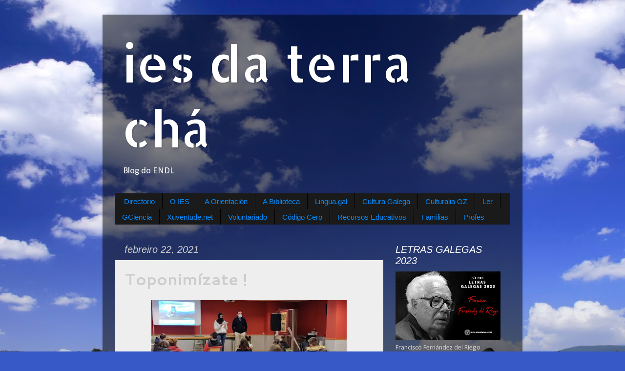

--- FILE ---
content_type: text/html; charset=UTF-8
request_url: https://iesdaterracha.blogspot.com/2021/02/toponimizate.html
body_size: 45328
content:
<!DOCTYPE html>
<html class='v2' dir='ltr' lang='gl'>
<head>
<link href='https://www.blogger.com/static/v1/widgets/335934321-css_bundle_v2.css' rel='stylesheet' type='text/css'/>
<meta content='width=1100' name='viewport'/>
<meta content='text/html; charset=UTF-8' http-equiv='Content-Type'/>
<meta content='blogger' name='generator'/>
<link href='https://iesdaterracha.blogspot.com/favicon.ico' rel='icon' type='image/x-icon'/>
<link href='http://iesdaterracha.blogspot.com/2021/02/toponimizate.html' rel='canonical'/>
<link rel="alternate" type="application/atom+xml" title="ies da terra chá - Atom" href="https://iesdaterracha.blogspot.com/feeds/posts/default" />
<link rel="alternate" type="application/rss+xml" title="ies da terra chá - RSS" href="https://iesdaterracha.blogspot.com/feeds/posts/default?alt=rss" />
<link rel="service.post" type="application/atom+xml" title="ies da terra chá - Atom" href="https://www.blogger.com/feeds/2161322888703590115/posts/default" />

<link rel="alternate" type="application/atom+xml" title="ies da terra chá - Atom" href="https://iesdaterracha.blogspot.com/feeds/6556492343965927293/comments/default" />
<!--Can't find substitution for tag [blog.ieCssRetrofitLinks]-->
<link href='https://blogger.googleusercontent.com/img/b/R29vZ2xl/AVvXsEgoDVIQAPfr9jipo7OO-lXgBVBvzCrhMKs-RtOJVA2p7JwyBJfAzQDHgvahYFS9i3iJzspGa8oVVxf5i6RTxYFejsTBTaANGOJoNUjyUCBfeUaa1p0QJkCvImLGIhahs-rjCIgMztMElnc/w400-h206/Vicente+Feijoo+Ares+no+IES+Terra+Ch%25C3%25A1+de+Castro+%25281%2529.jpg' rel='image_src'/>
<meta content='http://iesdaterracha.blogspot.com/2021/02/toponimizate.html' property='og:url'/>
<meta content='Toponimízate !' property='og:title'/>
<meta content='RELATORIO NO IES DA TERRA CHÁ A riqueza e a importancia da toponimia    V icente Feijoo Ares , coordinador do proxecto Galiza Nomeada , dese...' property='og:description'/>
<meta content='https://blogger.googleusercontent.com/img/b/R29vZ2xl/AVvXsEgoDVIQAPfr9jipo7OO-lXgBVBvzCrhMKs-RtOJVA2p7JwyBJfAzQDHgvahYFS9i3iJzspGa8oVVxf5i6RTxYFejsTBTaANGOJoNUjyUCBfeUaa1p0QJkCvImLGIhahs-rjCIgMztMElnc/w1200-h630-p-k-no-nu/Vicente+Feijoo+Ares+no+IES+Terra+Ch%25C3%25A1+de+Castro+%25281%2529.jpg' property='og:image'/>
<title>ies da terra chá: Toponimízate !</title>
<style type='text/css'>@font-face{font-family:'Allerta Stencil';font-style:normal;font-weight:400;font-display:swap;src:url(//fonts.gstatic.com/s/allertastencil/v24/HTx0L209KT-LmIE9N7OR6eiycOe1_Db29XP-vA.woff2)format('woff2');unicode-range:U+0000-00FF,U+0131,U+0152-0153,U+02BB-02BC,U+02C6,U+02DA,U+02DC,U+0304,U+0308,U+0329,U+2000-206F,U+20AC,U+2122,U+2191,U+2193,U+2212,U+2215,U+FEFF,U+FFFD;}@font-face{font-family:'Arimo';font-style:italic;font-weight:400;font-display:swap;src:url(//fonts.gstatic.com/s/arimo/v35/P5sdzZCDf9_T_10c3i9MeUcyat4iJY-ERCrOfQYKbbwxjBRvOw.woff2)format('woff2');unicode-range:U+0460-052F,U+1C80-1C8A,U+20B4,U+2DE0-2DFF,U+A640-A69F,U+FE2E-FE2F;}@font-face{font-family:'Arimo';font-style:italic;font-weight:400;font-display:swap;src:url(//fonts.gstatic.com/s/arimo/v35/P5sdzZCDf9_T_10c3i9MeUcyat4iJY-ERCrHfQYKbbwxjBRvOw.woff2)format('woff2');unicode-range:U+0301,U+0400-045F,U+0490-0491,U+04B0-04B1,U+2116;}@font-face{font-family:'Arimo';font-style:italic;font-weight:400;font-display:swap;src:url(//fonts.gstatic.com/s/arimo/v35/P5sdzZCDf9_T_10c3i9MeUcyat4iJY-ERCrPfQYKbbwxjBRvOw.woff2)format('woff2');unicode-range:U+1F00-1FFF;}@font-face{font-family:'Arimo';font-style:italic;font-weight:400;font-display:swap;src:url(//fonts.gstatic.com/s/arimo/v35/P5sdzZCDf9_T_10c3i9MeUcyat4iJY-ERCrAfQYKbbwxjBRvOw.woff2)format('woff2');unicode-range:U+0370-0377,U+037A-037F,U+0384-038A,U+038C,U+038E-03A1,U+03A3-03FF;}@font-face{font-family:'Arimo';font-style:italic;font-weight:400;font-display:swap;src:url(//fonts.gstatic.com/s/arimo/v35/P5sdzZCDf9_T_10c3i9MeUcyat4iJY-ERCrBfQYKbbwxjBRvOw.woff2)format('woff2');unicode-range:U+0307-0308,U+0590-05FF,U+200C-2010,U+20AA,U+25CC,U+FB1D-FB4F;}@font-face{font-family:'Arimo';font-style:italic;font-weight:400;font-display:swap;src:url(//fonts.gstatic.com/s/arimo/v35/P5sdzZCDf9_T_10c3i9MeUcyat4iJY-ERCrMfQYKbbwxjBRvOw.woff2)format('woff2');unicode-range:U+0102-0103,U+0110-0111,U+0128-0129,U+0168-0169,U+01A0-01A1,U+01AF-01B0,U+0300-0301,U+0303-0304,U+0308-0309,U+0323,U+0329,U+1EA0-1EF9,U+20AB;}@font-face{font-family:'Arimo';font-style:italic;font-weight:400;font-display:swap;src:url(//fonts.gstatic.com/s/arimo/v35/P5sdzZCDf9_T_10c3i9MeUcyat4iJY-ERCrNfQYKbbwxjBRvOw.woff2)format('woff2');unicode-range:U+0100-02BA,U+02BD-02C5,U+02C7-02CC,U+02CE-02D7,U+02DD-02FF,U+0304,U+0308,U+0329,U+1D00-1DBF,U+1E00-1E9F,U+1EF2-1EFF,U+2020,U+20A0-20AB,U+20AD-20C0,U+2113,U+2C60-2C7F,U+A720-A7FF;}@font-face{font-family:'Arimo';font-style:italic;font-weight:400;font-display:swap;src:url(//fonts.gstatic.com/s/arimo/v35/P5sdzZCDf9_T_10c3i9MeUcyat4iJY-ERCrDfQYKbbwxjBQ.woff2)format('woff2');unicode-range:U+0000-00FF,U+0131,U+0152-0153,U+02BB-02BC,U+02C6,U+02DA,U+02DC,U+0304,U+0308,U+0329,U+2000-206F,U+20AC,U+2122,U+2191,U+2193,U+2212,U+2215,U+FEFF,U+FFFD;}@font-face{font-family:'Calibri';font-style:normal;font-weight:400;font-display:swap;src:url(//fonts.gstatic.com/l/font?kit=J7afnpV-BGlaFfdAhLEY67FIEjg&skey=a1029226f80653a8&v=v15)format('woff2');unicode-range:U+0000-00FF,U+0131,U+0152-0153,U+02BB-02BC,U+02C6,U+02DA,U+02DC,U+0304,U+0308,U+0329,U+2000-206F,U+20AC,U+2122,U+2191,U+2193,U+2212,U+2215,U+FEFF,U+FFFD;}@font-face{font-family:'Cantarell';font-style:normal;font-weight:700;font-display:swap;src:url(//fonts.gstatic.com/s/cantarell/v18/B50IF7ZDq37KMUvlO01xN4d-HY6fB4wWgEHB.woff2)format('woff2');unicode-range:U+0100-02BA,U+02BD-02C5,U+02C7-02CC,U+02CE-02D7,U+02DD-02FF,U+0304,U+0308,U+0329,U+1D00-1DBF,U+1E00-1E9F,U+1EF2-1EFF,U+2020,U+20A0-20AB,U+20AD-20C0,U+2113,U+2C60-2C7F,U+A720-A7FF;}@font-face{font-family:'Cantarell';font-style:normal;font-weight:700;font-display:swap;src:url(//fonts.gstatic.com/s/cantarell/v18/B50IF7ZDq37KMUvlO01xN4d-E46fB4wWgA.woff2)format('woff2');unicode-range:U+0000-00FF,U+0131,U+0152-0153,U+02BB-02BC,U+02C6,U+02DA,U+02DC,U+0304,U+0308,U+0329,U+2000-206F,U+20AC,U+2122,U+2191,U+2193,U+2212,U+2215,U+FEFF,U+FFFD;}</style>
<style id='page-skin-1' type='text/css'><!--
/*-----------------------------------------------
Blogger Template Style
Name:     Picture Window
Designer: Blogger
URL:      www.blogger.com
----------------------------------------------- */
/* Content
----------------------------------------------- */
body {
font: normal normal 16px Calibri;
color: #cccccc;
background: #3759c7 url(https://themes.googleusercontent.com/image?id=1FOUtmp43ZPqoLj1JZ2nxaZYdvVbF6HQjeiW3sr9xNk_AE0Ytyj5SVLQKr4-oLhOs1cyB) no-repeat fixed top center /* Credit: konradlew (http://www.istockphoto.com/portfolio/konradlew?platform=blogger) */;
}
html body .region-inner {
min-width: 0;
max-width: 100%;
width: auto;
}
.content-outer {
font-size: 90%;
}
a:link {
text-decoration:none;
color: #003cff;
}
a:visited {
text-decoration:none;
color: #0042dd;
}
a:hover {
text-decoration:underline;
color: #002bff;
}
.content-outer {
background: transparent url(//www.blogblog.com/1kt/transparent/black50.png) repeat scroll top left;
-moz-border-radius: 0;
-webkit-border-radius: 0;
-goog-ms-border-radius: 0;
border-radius: 0;
-moz-box-shadow: 0 0 3px rgba(0, 0, 0, .15);
-webkit-box-shadow: 0 0 3px rgba(0, 0, 0, .15);
-goog-ms-box-shadow: 0 0 3px rgba(0, 0, 0, .15);
box-shadow: 0 0 3px rgba(0, 0, 0, .15);
margin: 0 auto;
}
.content-inner {
padding: 10px;
}
/* Header
----------------------------------------------- */
.header-outer {
background: rgba(0,0,0,0) none repeat-x scroll top left;
_background-image: none;
color: #ffffff;
-moz-border-radius: 0;
-webkit-border-radius: 0;
-goog-ms-border-radius: 0;
border-radius: 0;
}
.Header img, .Header #header-inner {
-moz-border-radius: 0;
-webkit-border-radius: 0;
-goog-ms-border-radius: 0;
border-radius: 0;
}
.header-inner .Header .titlewrapper,
.header-inner .Header .descriptionwrapper {
padding-left: 30px;
padding-right: 30px;
}
.Header h1 {
font: normal normal 104px Allerta Stencil;
text-shadow: 1px 1px 3px rgba(0, 0, 0, 0.3);
}
.Header h1 a {
color: #ffffff;
}
.Header .description {
font-size: 130%;
}
/* Tabs
----------------------------------------------- */
.tabs-inner {
margin: .5em 15px 1em;
padding: 0;
}
.tabs-inner .section {
margin: 0;
}
.tabs-inner .widget ul {
padding: 0;
background: #1a1a1a none repeat scroll bottom;
-moz-border-radius: 0;
-webkit-border-radius: 0;
-goog-ms-border-radius: 0;
border-radius: 0;
}
.tabs-inner .widget li {
border: none;
}
.tabs-inner .widget li a {
display: inline-block;
padding: .5em 1em;
margin-right: 0;
color: #058cff;
font: normal normal 15px Arial, Tahoma, Helvetica, FreeSans, sans-serif;
-moz-border-radius: 0 0 0 0;
-webkit-border-top-left-radius: 0;
-webkit-border-top-right-radius: 0;
-goog-ms-border-radius: 0 0 0 0;
border-radius: 0 0 0 0;
background: transparent none no-repeat scroll top left;
border-right: 1px solid #000000;
}
.tabs-inner .widget li:first-child a {
padding-left: 1.25em;
-moz-border-radius-topleft: 0;
-moz-border-radius-bottomleft: 0;
-webkit-border-top-left-radius: 0;
-webkit-border-bottom-left-radius: 0;
-goog-ms-border-top-left-radius: 0;
-goog-ms-border-bottom-left-radius: 0;
border-top-left-radius: 0;
border-bottom-left-radius: 0;
}
.tabs-inner .widget li.selected a,
.tabs-inner .widget li a:hover {
position: relative;
z-index: 1;
background: #0042dd none repeat scroll bottom;
color: #ffffff;
-moz-box-shadow: 0 0 0 rgba(0, 0, 0, .15);
-webkit-box-shadow: 0 0 0 rgba(0, 0, 0, .15);
-goog-ms-box-shadow: 0 0 0 rgba(0, 0, 0, .15);
box-shadow: 0 0 0 rgba(0, 0, 0, .15);
}
/* Headings
----------------------------------------------- */
h2 {
font: italic normal 20px Arimo;
text-transform: none;
color: #ffffff;
margin: .5em 0;
}
/* Main
----------------------------------------------- */
.main-outer {
background: transparent none repeat scroll top center;
-moz-border-radius: 0 0 0 0;
-webkit-border-top-left-radius: 0;
-webkit-border-top-right-radius: 0;
-webkit-border-bottom-left-radius: 0;
-webkit-border-bottom-right-radius: 0;
-goog-ms-border-radius: 0 0 0 0;
border-radius: 0 0 0 0;
-moz-box-shadow: 0 0 0 rgba(0, 0, 0, .15);
-webkit-box-shadow: 0 0 0 rgba(0, 0, 0, .15);
-goog-ms-box-shadow: 0 0 0 rgba(0, 0, 0, .15);
box-shadow: 0 0 0 rgba(0, 0, 0, .15);
}
.main-inner {
padding: 15px 20px 20px;
}
.main-inner .column-center-inner {
padding: 0 0;
}
.main-inner .column-left-inner {
padding-left: 0;
}
.main-inner .column-right-inner {
padding-right: 0;
}
/* Posts
----------------------------------------------- */
h3.post-title {
margin: 0;
font: normal bold 32px Cantarell;
}
.comments h4 {
margin: 1em 0 0;
font: normal bold 32px Cantarell;
}
.date-header span {
color: #cccccc;
}
.post-outer {
background-color: #EEEEEE;
border: solid 1px rgba(0,0,0,0);
-moz-border-radius: 0;
-webkit-border-radius: 0;
border-radius: 0;
-goog-ms-border-radius: 0;
padding: 15px 20px;
margin: 0 -20px 20px;
}
.post-body {
line-height: 1.4;
font-size: 110%;
position: relative;
}
.post-header {
margin: 0 0 1.5em;
color: #999999;
line-height: 1.6;
}
.post-footer {
margin: .5em 0 0;
color: #999999;
line-height: 1.6;
}
#blog-pager {
font-size: 140%
}
#comments .comment-author {
padding-top: 1.5em;
border-top: dashed 1px #ccc;
border-top: dashed 1px rgba(128, 128, 128, .5);
background-position: 0 1.5em;
}
#comments .comment-author:first-child {
padding-top: 0;
border-top: none;
}
.avatar-image-container {
margin: .2em 0 0;
}
/* Comments
----------------------------------------------- */
.comments .comments-content .icon.blog-author {
background-repeat: no-repeat;
background-image: url([data-uri]);
}
.comments .comments-content .loadmore a {
border-top: 1px solid #002bff;
border-bottom: 1px solid #002bff;
}
.comments .continue {
border-top: 2px solid #002bff;
}
/* Widgets
----------------------------------------------- */
.widget ul, .widget #ArchiveList ul.flat {
padding: 0;
list-style: none;
}
.widget ul li, .widget #ArchiveList ul.flat li {
border-top: dashed 1px #ccc;
border-top: dashed 1px rgba(128, 128, 128, .5);
}
.widget ul li:first-child, .widget #ArchiveList ul.flat li:first-child {
border-top: none;
}
.widget .post-body ul {
list-style: disc;
}
.widget .post-body ul li {
border: none;
}
/* Footer
----------------------------------------------- */
.footer-outer {
color:#d4d4d4;
background: transparent none repeat scroll top center;
-moz-border-radius: 0 0 0 0;
-webkit-border-top-left-radius: 0;
-webkit-border-top-right-radius: 0;
-webkit-border-bottom-left-radius: 0;
-webkit-border-bottom-right-radius: 0;
-goog-ms-border-radius: 0 0 0 0;
border-radius: 0 0 0 0;
-moz-box-shadow: 0 0 0 rgba(0, 0, 0, .15);
-webkit-box-shadow: 0 0 0 rgba(0, 0, 0, .15);
-goog-ms-box-shadow: 0 0 0 rgba(0, 0, 0, .15);
box-shadow: 0 0 0 rgba(0, 0, 0, .15);
}
.footer-inner {
padding: 10px 20px 20px;
}
.footer-outer a {
color: #058cff;
}
.footer-outer a:visited {
color: #0089e4;
}
.footer-outer a:hover {
color: #057bff;
}
.footer-outer .widget h2 {
color: #ffffff;
}
/* Mobile
----------------------------------------------- */
html body.mobile {
height: auto;
}
html body.mobile {
min-height: 480px;
background-size: 100% auto;
}
.mobile .body-fauxcolumn-outer {
background: transparent none repeat scroll top left;
}
html .mobile .mobile-date-outer, html .mobile .blog-pager {
border-bottom: none;
background: transparent none repeat scroll top center;
margin-bottom: 10px;
}
.mobile .date-outer {
background: transparent none repeat scroll top center;
}
.mobile .header-outer, .mobile .main-outer,
.mobile .post-outer, .mobile .footer-outer {
-moz-border-radius: 0;
-webkit-border-radius: 0;
-goog-ms-border-radius: 0;
border-radius: 0;
}
.mobile .content-outer,
.mobile .main-outer,
.mobile .post-outer {
background: inherit;
border: none;
}
.mobile .content-outer {
font-size: 100%;
}
.mobile-link-button {
background-color: #003cff;
}
.mobile-link-button a:link, .mobile-link-button a:visited {
color: #EEEEEE;
}
.mobile-index-contents {
color: #cccccc;
}
.mobile .tabs-inner .PageList .widget-content {
background: #0042dd none repeat scroll bottom;
color: #ffffff;
}
.mobile .tabs-inner .PageList .widget-content .pagelist-arrow {
border-left: 1px solid #000000;
}

--></style>
<style id='template-skin-1' type='text/css'><!--
body {
min-width: 860px;
}
.content-outer, .content-fauxcolumn-outer, .region-inner {
min-width: 860px;
max-width: 860px;
_width: 860px;
}
.main-inner .columns {
padding-left: 0px;
padding-right: 260px;
}
.main-inner .fauxcolumn-center-outer {
left: 0px;
right: 260px;
/* IE6 does not respect left and right together */
_width: expression(this.parentNode.offsetWidth -
parseInt("0px") -
parseInt("260px") + 'px');
}
.main-inner .fauxcolumn-left-outer {
width: 0px;
}
.main-inner .fauxcolumn-right-outer {
width: 260px;
}
.main-inner .column-left-outer {
width: 0px;
right: 100%;
margin-left: -0px;
}
.main-inner .column-right-outer {
width: 260px;
margin-right: -260px;
}
#layout {
min-width: 0;
}
#layout .content-outer {
min-width: 0;
width: 800px;
}
#layout .region-inner {
min-width: 0;
width: auto;
}
body#layout div.add_widget {
padding: 8px;
}
body#layout div.add_widget a {
margin-left: 32px;
}
--></style>
<style>
    body {background-image:url(https\:\/\/themes.googleusercontent.com\/image?id=1FOUtmp43ZPqoLj1JZ2nxaZYdvVbF6HQjeiW3sr9xNk_AE0Ytyj5SVLQKr4-oLhOs1cyB);}
    
@media (max-width: 200px) { body {background-image:url(https\:\/\/themes.googleusercontent.com\/image?id=1FOUtmp43ZPqoLj1JZ2nxaZYdvVbF6HQjeiW3sr9xNk_AE0Ytyj5SVLQKr4-oLhOs1cyB&options=w200);}}
@media (max-width: 400px) and (min-width: 201px) { body {background-image:url(https\:\/\/themes.googleusercontent.com\/image?id=1FOUtmp43ZPqoLj1JZ2nxaZYdvVbF6HQjeiW3sr9xNk_AE0Ytyj5SVLQKr4-oLhOs1cyB&options=w400);}}
@media (max-width: 800px) and (min-width: 401px) { body {background-image:url(https\:\/\/themes.googleusercontent.com\/image?id=1FOUtmp43ZPqoLj1JZ2nxaZYdvVbF6HQjeiW3sr9xNk_AE0Ytyj5SVLQKr4-oLhOs1cyB&options=w800);}}
@media (max-width: 1200px) and (min-width: 801px) { body {background-image:url(https\:\/\/themes.googleusercontent.com\/image?id=1FOUtmp43ZPqoLj1JZ2nxaZYdvVbF6HQjeiW3sr9xNk_AE0Ytyj5SVLQKr4-oLhOs1cyB&options=w1200);}}
/* Last tag covers anything over one higher than the previous max-size cap. */
@media (min-width: 1201px) { body {background-image:url(https\:\/\/themes.googleusercontent.com\/image?id=1FOUtmp43ZPqoLj1JZ2nxaZYdvVbF6HQjeiW3sr9xNk_AE0Ytyj5SVLQKr4-oLhOs1cyB&options=w1600);}}
  </style>
<link href='https://www.blogger.com/dyn-css/authorization.css?targetBlogID=2161322888703590115&amp;zx=c02a08c6-fdb2-4b73-bca2-a0de18a1017a' media='none' onload='if(media!=&#39;all&#39;)media=&#39;all&#39;' rel='stylesheet'/><noscript><link href='https://www.blogger.com/dyn-css/authorization.css?targetBlogID=2161322888703590115&amp;zx=c02a08c6-fdb2-4b73-bca2-a0de18a1017a' rel='stylesheet'/></noscript>
<meta name='google-adsense-platform-account' content='ca-host-pub-1556223355139109'/>
<meta name='google-adsense-platform-domain' content='blogspot.com'/>

</head>
<body class='loading variant-screen'>
<div class='navbar no-items section' id='navbar' name='Barra de navegación'>
</div>
<div class='body-fauxcolumns'>
<div class='fauxcolumn-outer body-fauxcolumn-outer'>
<div class='cap-top'>
<div class='cap-left'></div>
<div class='cap-right'></div>
</div>
<div class='fauxborder-left'>
<div class='fauxborder-right'></div>
<div class='fauxcolumn-inner'>
</div>
</div>
<div class='cap-bottom'>
<div class='cap-left'></div>
<div class='cap-right'></div>
</div>
</div>
</div>
<div class='content'>
<div class='content-fauxcolumns'>
<div class='fauxcolumn-outer content-fauxcolumn-outer'>
<div class='cap-top'>
<div class='cap-left'></div>
<div class='cap-right'></div>
</div>
<div class='fauxborder-left'>
<div class='fauxborder-right'></div>
<div class='fauxcolumn-inner'>
</div>
</div>
<div class='cap-bottom'>
<div class='cap-left'></div>
<div class='cap-right'></div>
</div>
</div>
</div>
<div class='content-outer'>
<div class='content-cap-top cap-top'>
<div class='cap-left'></div>
<div class='cap-right'></div>
</div>
<div class='fauxborder-left content-fauxborder-left'>
<div class='fauxborder-right content-fauxborder-right'></div>
<div class='content-inner'>
<header>
<div class='header-outer'>
<div class='header-cap-top cap-top'>
<div class='cap-left'></div>
<div class='cap-right'></div>
</div>
<div class='fauxborder-left header-fauxborder-left'>
<div class='fauxborder-right header-fauxborder-right'></div>
<div class='region-inner header-inner'>
<div class='header section' id='header' name='Cabeceira'><div class='widget Header' data-version='1' id='Header1'>
<div id='header-inner'>
<div class='titlewrapper'>
<h1 class='title'>
<a href='https://iesdaterracha.blogspot.com/'>
ies da terra chá
</a>
</h1>
</div>
<div class='descriptionwrapper'>
<p class='description'><span>Blog do ENDL</span></p>
</div>
</div>
</div></div>
</div>
</div>
<div class='header-cap-bottom cap-bottom'>
<div class='cap-left'></div>
<div class='cap-right'></div>
</div>
</div>
</header>
<div class='tabs-outer'>
<div class='tabs-cap-top cap-top'>
<div class='cap-left'></div>
<div class='cap-right'></div>
</div>
<div class='fauxborder-left tabs-fauxborder-left'>
<div class='fauxborder-right tabs-fauxborder-right'></div>
<div class='region-inner tabs-inner'>
<div class='tabs section' id='crosscol' name='Entre columnas'><div class='widget PageList' data-version='1' id='PageList4'>
<h2>Directorio</h2>
<div class='widget-content'>
<ul>
<li>
<a href='https://iesdaterracha.blogspot.com/'>Directorio</a>
</li>
<li>
<a href='http://www.edu.xunta.gal/centros/iesdaterracha/'>O IES</a>
</li>
<li>
<a href='https://www.symbaloo.com/shared/AAAABuSypecAA42ADDpkpA=='>A Orientación</a>
</li>
<li>
<a href='https://www.instagram.com/p/B7OoKATnrAu/?igshid=13zn5sl6tej4v'>A Biblioteca</a>
</li>
<li>
<a href='http://www.lingua.gal/o-galego/promovelo'>Lingua.gal</a>
</li>
<li>
<a href='http://culturagalega.org/'>Cultura Galega</a>
</li>
<li>
<a href='http://culturaliagz.com/'>Culturalia GZ</a>
</li>
<li>
<a href='https://www.ogalego.eu/exercicios_de_lingua/exercicios/libros.htm'>Ler</a>
</li>
<li>
<a href='https://www.gciencia.com/'>GCiencia</a>
</li>
<li>
<a href='http://xuventude.xunta.es/'>Xuventude.net</a>
</li>
<li>
<a href='http://www.voluntariadogalego.org/web/'>Voluntariado</a>
</li>
<li>
<a href='http://codigocero.com/'>Código Cero</a>
</li>
<li>
<a href='http://iesdaterracha.blogspot.com/p/blog-page.html'>Recursos Educativos</a>
</li>
<li>
<a href='http://botons.eu/'>Familias</a>
</li>
<li>
<a href='http://www.edu.xunta.gal/portal/cafi'>Profes</a>
</li>
</ul>
<div class='clear'></div>
</div>
</div></div>
<div class='tabs no-items section' id='crosscol-overflow' name='Cross-Column 2'></div>
</div>
</div>
<div class='tabs-cap-bottom cap-bottom'>
<div class='cap-left'></div>
<div class='cap-right'></div>
</div>
</div>
<div class='main-outer'>
<div class='main-cap-top cap-top'>
<div class='cap-left'></div>
<div class='cap-right'></div>
</div>
<div class='fauxborder-left main-fauxborder-left'>
<div class='fauxborder-right main-fauxborder-right'></div>
<div class='region-inner main-inner'>
<div class='columns fauxcolumns'>
<div class='fauxcolumn-outer fauxcolumn-center-outer'>
<div class='cap-top'>
<div class='cap-left'></div>
<div class='cap-right'></div>
</div>
<div class='fauxborder-left'>
<div class='fauxborder-right'></div>
<div class='fauxcolumn-inner'>
</div>
</div>
<div class='cap-bottom'>
<div class='cap-left'></div>
<div class='cap-right'></div>
</div>
</div>
<div class='fauxcolumn-outer fauxcolumn-left-outer'>
<div class='cap-top'>
<div class='cap-left'></div>
<div class='cap-right'></div>
</div>
<div class='fauxborder-left'>
<div class='fauxborder-right'></div>
<div class='fauxcolumn-inner'>
</div>
</div>
<div class='cap-bottom'>
<div class='cap-left'></div>
<div class='cap-right'></div>
</div>
</div>
<div class='fauxcolumn-outer fauxcolumn-right-outer'>
<div class='cap-top'>
<div class='cap-left'></div>
<div class='cap-right'></div>
</div>
<div class='fauxborder-left'>
<div class='fauxborder-right'></div>
<div class='fauxcolumn-inner'>
</div>
</div>
<div class='cap-bottom'>
<div class='cap-left'></div>
<div class='cap-right'></div>
</div>
</div>
<!-- corrects IE6 width calculation -->
<div class='columns-inner'>
<div class='column-center-outer'>
<div class='column-center-inner'>
<div class='main section' id='main' name='Principal'><div class='widget Blog' data-version='1' id='Blog1'>
<div class='blog-posts hfeed'>

          <div class="date-outer">
        
<h2 class='date-header'><span>febreiro 22, 2021</span></h2>

          <div class="date-posts">
        
<div class='post-outer'>
<div class='post hentry uncustomized-post-template' itemprop='blogPost' itemscope='itemscope' itemtype='http://schema.org/BlogPosting'>
<meta content='https://blogger.googleusercontent.com/img/b/R29vZ2xl/AVvXsEgoDVIQAPfr9jipo7OO-lXgBVBvzCrhMKs-RtOJVA2p7JwyBJfAzQDHgvahYFS9i3iJzspGa8oVVxf5i6RTxYFejsTBTaANGOJoNUjyUCBfeUaa1p0QJkCvImLGIhahs-rjCIgMztMElnc/w400-h206/Vicente+Feijoo+Ares+no+IES+Terra+Ch%25C3%25A1+de+Castro+%25281%2529.jpg' itemprop='image_url'/>
<meta content='2161322888703590115' itemprop='blogId'/>
<meta content='6556492343965927293' itemprop='postId'/>
<a name='6556492343965927293'></a>
<h3 class='post-title entry-title' itemprop='name'>
Toponimízate !
</h3>
<div class='post-header'>
<div class='post-header-line-1'></div>
</div>
<div class='post-body entry-content' id='post-body-6556492343965927293' itemprop='description articleBody'>
<p style="line-height: 115%; margin-bottom: 0.35cm; margin-right: -0.29cm; text-align: justify;"><span style="font-family: verdana;"><span style="color: #0b5394;"><span face="Trebuchet MS, sans-serif"><span style="font-size: small;"><b><span style="font-size: large;"></span></b></span></span></span></span></p><div class="separator" style="clear: both; text-align: center;"><span style="font-family: verdana;"><span style="color: #0b5394;"><span face="Trebuchet MS, sans-serif"><span style="font-size: small;"><b><span style="font-size: large;"><a href="https://blogger.googleusercontent.com/img/b/R29vZ2xl/AVvXsEgoDVIQAPfr9jipo7OO-lXgBVBvzCrhMKs-RtOJVA2p7JwyBJfAzQDHgvahYFS9i3iJzspGa8oVVxf5i6RTxYFejsTBTaANGOJoNUjyUCBfeUaa1p0QJkCvImLGIhahs-rjCIgMztMElnc/s1600/Vicente+Feijoo+Ares+no+IES+Terra+Ch%25C3%25A1+de+Castro+%25281%2529.jpg" style="margin-left: 1em; margin-right: 1em;"><img border="0" data-original-height="827" data-original-width="1600" height="206" src="https://blogger.googleusercontent.com/img/b/R29vZ2xl/AVvXsEgoDVIQAPfr9jipo7OO-lXgBVBvzCrhMKs-RtOJVA2p7JwyBJfAzQDHgvahYFS9i3iJzspGa8oVVxf5i6RTxYFejsTBTaANGOJoNUjyUCBfeUaa1p0QJkCvImLGIhahs-rjCIgMztMElnc/w400-h206/Vicente+Feijoo+Ares+no+IES+Terra+Ch%25C3%25A1+de+Castro+%25281%2529.jpg" width="400" /></a></span></b></span></span></span></span></div><p></p><p style="line-height: 115%; margin-bottom: 0.35cm; margin-right: -0.29cm; text-align: justify;"><span style="font-family: verdana;"><span style="color: #0b5394;"><span face="Trebuchet MS, sans-serif"><span style="font-size: small;"><b><span style="font-size: large;"><span style="font-size: x-small;"><span style="font-family: arial;">RELATORIO NO IES DA TERRA CHÁ<br /></span></span></span></b></span></span></span></span></p><p style="line-height: 115%; margin-bottom: 0.35cm; margin-right: -0.29cm; text-align: center;"><span style="font-family: verdana;"><span style="color: #0b5394;"><span face="Trebuchet MS, sans-serif"><span style="font-size: small;"><b><span style="font-size: large;">A riqueza e a importancia da toponimia&nbsp; <br /></span></b></span></span></span></span></p>
<p style="line-height: 115%; margin-bottom: 0.35cm; margin-right: -0.29cm; text-align: left;">
<span style="font-size: large;"><span style="color: #0b5394;"><span face="Trebuchet MS, sans-serif"><b>V</b><b>icente
Feijoo Ares</b>,
coordinador do proxecto <a href="https://www.gciencia.com/ciencia/toponimos-galicia-nomeada-20000/" target="_blank">Galiza Nomeada</a>, desenvolvido polo Seminario
de Onomástica da RAG, estivo o día 8 de Xaneiro no noso centro para
falarnos un pouco do seu labor respecto á <b>Toponimia</b> e que valoremos
a riqueza, importancia e a necesidade de salvagardar e difundir a
microtoponimia tradicional, como parte importante do noso patrimonio
inmaterial. Todo ese patrimonio vive, basicamente, na memoria da
xente maior e por iso corre o risco de desaparecer. </span>
</span></span></p><div style="text-align: justify;"><span style="font-size: large;"><span style="color: #0b5394;">
</span></span></div><p style="line-height: 115%; margin-bottom: 0.35cm; margin-right: -0.29cm; text-align: left;">
<span style="font-size: large;"><span style="color: #0b5394;"><span face="Trebuchet MS, sans-serif">Partiu
da definición de <i><span style="font-size: x-small;">&#8220;</span>toponimia<span style="font-size: x-small;">&#8221;</span></i>
e a referencia de que os topónimos en Galicia teñen <i><b>como
</b></i><i><b>única
forma oficial a galega</b></i>
e podemos consultar a forma correcta dos nomes das provincias,
parroquias, concellos e lugares no <a href="https://www.xunta.gal/nomenclator" target="_blank"><b>Nomenclátor
de Galicia</b></a>.</span></span></span></p><div style="text-align: justify;"><span style="font-size: large;"><span style="color: #0b5394;">
</span></span></div><p style="line-height: 115%; margin-bottom: 0.35cm; margin-right: -0.29cm; text-align: left;">
<span style="font-size: large;"><span style="color: #0b5394;"><span face="Trebuchet MS, sans-serif">Explicou
a diferenza entre macrotopónimos e microtopónimos, e nestes centrou
o seu relatorio.</span></span></span></p><div style="text-align: justify;"><span style="font-size: large;"><span style="color: #0b5394;">
</span></span></div><p style="line-height: 115%; margin-bottom: 0.35cm; margin-right: -0.29cm; text-align: left;">
<span style="font-size: large;"><span style="color: #0b5394;"><span face="Trebuchet MS, sans-serif"><b>A
toponimia galega é única</b>, pola densidade de nomes que temos, pola
variedade e pola súa antigüidade. O motivo da súa abundancia é
que poñemos nomes a todo e calquera elemento, un
anaco de terra ten un nome e o mesmo ocorre no mar. Da
toponimia podemos obter
información diversa, porque
nos fala dos animais
salvaxes que poboaron os nosos montes, do
tipo de vexetación, árbores, plantas, herbas que había, o modo de
vida da xente, sobre as súas crenzas e sobre a historia en xeral.</span></span></span></p><div style="text-align: justify;"><span style="font-size: large;"><span style="color: #0b5394;">
</span></span></div><p style="line-height: 115%; margin-bottom: 0.35cm; margin-right: -0.29cm; text-align: left;">
<span style="font-size: large;"><span style="color: #0b5394;"><span face="Trebuchet MS, sans-serif">Todo
este patrimonio, que representa un dos nosos principais sinais de
identidade, corre o risco de perderse, xa está desaparecendo debido:</span></span></span></p><div style="text-align: justify;"><span style="font-size: large;"><span style="color: #0b5394;">
</span></span></div><ul style="text-align: justify;"><li>
<p style="background: transparent none repeat scroll 0% 0%; break-before: auto; line-height: 115%; margin-bottom: 0.35cm; margin-right: -0.3cm; text-align: left;">
	<span style="font-size: large;"><span style="color: #0b5394;"><span face="Trebuchet MS, sans-serif">á
	transformación dos medios de vida tradicionais, cada vez menos
	persoas viven da agricultura, gandería, pastoreo; a xente moza non
	queda no rural. No mar o GPS dos barcos substitúe o coñecemento do
	medio acuático que posuían
	os vellos mariñeiros, que tiñan
	nome para toda caste
	de illotes, pedras,
	lugares con abundancia
	de peixe...</span></span></span></p>
	</li><li style="text-align: left;">
<p style="background: transparent none repeat scroll 0% 0%; line-height: 115%; margin-bottom: 0.35cm; margin-right: -0.3cm;">
	<span style="font-size: large;"><span style="color: #0b5394;"><span face="Trebuchet MS, sans-serif">ás
	concentracións
	parcelarias e urbanizacións, onde todo se indica por polígonos e
	parcelas.</span></span></span></p>
	</li><li style="text-align: left;">
<p style="background: transparent none repeat scroll 0% 0%; line-height: 115%; margin-bottom: 0.35cm; margin-right: -0.3cm;">
	<span style="font-size: large;"><span style="color: #0b5394;"><span face="Trebuchet MS, sans-serif">ao
	falecemento dos nosos
	maiores, especialmente as mulleres que atesouran moita da nosa
	memoria.</span></span></span></p>
	</li><li>
<p style="background: transparent none repeat scroll 0% 0%; line-height: 115%; margin-bottom: 0.35cm; margin-right: -0.3cm; text-align: left;">
	<span style="font-size: large;"><span style="color: #0b5394;"><span face="Trebuchet MS, sans-serif">ás
	aldeas deshabitadas. <br /></span></span></span></p>
</li></ul><div style="text-align: justify;"><span style="font-size: large;"><span style="color: #0b5394;">
</span></span></div><p style="line-height: 115%; margin-bottom: 0.35cm; margin-right: -0.29cm; text-align: justify;">
<span style="font-size: large;"><span style="color: #0b5394;"><span face="Trebuchet MS, sans-serif"></span></span></span></p><div class="separator" style="clear: both; text-align: justify;"><span style="font-size: large;"><span face="Trebuchet MS, sans-serif"><a href="https://blogger.googleusercontent.com/img/b/R29vZ2xl/AVvXsEikfHyr9pYAqDar3AEaxClCq2l7xSji2hafp9OoYHwvxm8sDE2737ZzTQeEth1mpB9bbmJPOYaiVyFR3PDIINxq4Q8n1fOi_T-0Azd_v5HOSnd9wGLgERFkkLOHwo2KviP8CSogp_-1-_U/s807/Vicente+Feijoo+Ares+no+IES+Terra+Ch%25C3%25A1+de+Castro+%25282%2529.jpg" style="clear: right; float: right; margin-bottom: 1em; margin-left: 1em;"><img border="0" data-original-height="807" data-original-width="807" height="200" src="https://blogger.googleusercontent.com/img/b/R29vZ2xl/AVvXsEikfHyr9pYAqDar3AEaxClCq2l7xSji2hafp9OoYHwvxm8sDE2737ZzTQeEth1mpB9bbmJPOYaiVyFR3PDIINxq4Q8n1fOi_T-0Azd_v5HOSnd9wGLgERFkkLOHwo2KviP8CSogp_-1-_U/w200-h200/Vicente+Feijoo+Ares+no+IES+Terra+Ch%25C3%25A1+de+Castro+%25282%2529.jpg" width="200" /></a></span></span></div><p style="text-align: left;">
</p><p style="line-height: 115%; margin-bottom: 0.35cm; margin-right: -0.29cm;">
<span style="font-size: medium;"><span style="color: #0b5394;"><span style="font-family: Trebuchet MS, sans-serif;">A
seguir presentounos
a aplicación colaborativa e aberta á cidadanía que permite a
recollida, xeorreferenciación e difusión da microtoponimia: <a href="https://toponimia.xunta.gal/gl/nova/descarga-de-balde-app-galicia-nomeada" target="_blank"><i><b>Galicia Nomeada</b></i></a><b>.</b>
Explicou
o seu manexo e como podemos colaborar para completar microtopónimos
dos nosos concellos, mesmo achegar
información fonética gravando a súa pronuncia ou tamén
engadir outra
información extra. Toda esta recollida e difusión da toponimia pode
aproveitarse para:</span></span></span></p>
<p style="text-align: justify;"><span style="font-size: large;"><span face="Trebuchet MS, sans-serif"><span style="color: #0b5394;">
</span></span></span></p>

<div style="text-align: justify;"><span style="font-size: large;"><span style="color: #0b5394;">
</span></span></div><ul style="text-align: justify;"><li>
<p style="line-height: 115%; margin-bottom: 0.35cm; text-align: left;"><span style="font-size: large;"><span style="color: #0b5394;"><span face="Trebuchet MS, sans-serif">a
	administración local, realización de rutas turísticas, servizos
	de correos, paquetería, na loita contra incendios, etc; ao contar
	coa xeolocalización dos lugares.</span></span></span></p>
	</li><li style="text-align: left;">
<p style="line-height: 115%; margin-bottom: 0.35cm;"><span style="font-size: large;"><span style="color: #0b5394;"><span face="Trebuchet MS, sans-serif">a
	información
	orográfica para a construción de obra pública.</span></span></span></p>
	</li><li style="text-align: left;">
<p style="line-height: 115%; margin-bottom: 0.35cm;"><span style="font-size: large;"><span style="color: #0b5394;"><span face="Trebuchet MS, sans-serif">como
	ferramenta normalizadora no ensino e coñecemento da historia local.</span></span></span></p>
	</li><li>
<p style="line-height: 115%; margin-bottom: 0.35cm; text-align: left;"><span style="font-size: large;"><span style="color: #0b5394;"><span face="Trebuchet MS, sans-serif">como
	fonte para  a publicidade ou uso comercial, para denominar produtos
	locais, artesáns, nomes de grupos musicais...</span></span></span></p>
</li></ul><div style="text-align: justify;"><span style="font-size: large;"><span style="color: #0b5394;">
</span></span></div><p style="line-height: 115%; margin-bottom: 0.35cm; margin-right: -0.29cm; text-align: left;">
<span style="font-size: large;"><span style="color: #0b5394;"><span face="Trebuchet MS, sans-serif">Finalmente e para
rematar deu unha explicación rápida do significado dos nomes das
parroquias do concello de Castro de Rei e dalgunhas
do concello de Cospeito.</span></span></span></p>


<div style="text-align: justify;"><span style="font-size: large;"><span style="color: #0b5394;">
</span></span></div><p style="line-height: 115%; margin-bottom: 0.35cm; margin-right: -0.29cm; text-align: justify;"><br /><span style="font-size: large;"><span style="color: #0b5394;"><span face="Trebuchet MS, sans-serif"></span></span></span></p><div style="text-align: justify;"><span style="font-size: large;"><span style="color: #0b5394;">
</span></span></div><p style="line-height: 115%; margin-bottom: 0.35cm; margin-right: -0.29cm; text-align: left;">
<span style="font-size: large;"><span style="color: #0b5394;"><span face="Trebuchet MS, sans-serif"><b>Conclusión</b>:
a recollida desta información lingüística, histórica e cultural
permite <b>valorar os
nosos avós</b> e
relacionar as xeracións máis vellas, coñecedoras da toponimia, cos
mozos que manexan as novas tecnoloxías.</span></span></span></p><div style="text-align: justify;"><span style="font-size: large;"><span style="color: #0b5394;">
</span></span></div><p style="line-height: 115%; margin-bottom: 0.35cm; margin-right: -0.29cm; text-align: justify;">
<span style="font-size: large;"><span style="color: #0b5394;"><span face="Trebuchet MS, sans-serif"><b>NON
ROMPADES A CADEA!</b></span></span></span></p>
<p style="line-height: 115%; margin-bottom: 0.35cm; margin-right: -0.29cm;"><span style="color: #0b5394;">
</span><br />

</p>
<iframe height="440" src="https://drive.google.com/file/d/13fVQzRVZvD3e9l6daHDOwHiBPK7w9SFu/preview" width="430"></iframe>
<div style='clear: both;'></div>
</div>
<div class='post-footer'>
<div class='post-footer-line post-footer-line-1'>
<span class='post-author vcard'>
</span>
<span class='post-timestamp'>
</span>
<span class='post-comment-link'>
</span>
<span class='post-icons'>
</span>
<div class='post-share-buttons goog-inline-block'>
<a class='goog-inline-block share-button sb-email' href='https://www.blogger.com/share-post.g?blogID=2161322888703590115&postID=6556492343965927293&target=email' target='_blank' title='Enviar por correo electrónico'><span class='share-button-link-text'>Enviar por correo electrónico</span></a><a class='goog-inline-block share-button sb-blog' href='https://www.blogger.com/share-post.g?blogID=2161322888703590115&postID=6556492343965927293&target=blog' onclick='window.open(this.href, "_blank", "height=270,width=475"); return false;' target='_blank' title='BlogThis!'><span class='share-button-link-text'>BlogThis!</span></a><a class='goog-inline-block share-button sb-twitter' href='https://www.blogger.com/share-post.g?blogID=2161322888703590115&postID=6556492343965927293&target=twitter' target='_blank' title='Compartir en X'><span class='share-button-link-text'>Compartir en X</span></a><a class='goog-inline-block share-button sb-facebook' href='https://www.blogger.com/share-post.g?blogID=2161322888703590115&postID=6556492343965927293&target=facebook' onclick='window.open(this.href, "_blank", "height=430,width=640"); return false;' target='_blank' title='Compartir en Facebook'><span class='share-button-link-text'>Compartir en Facebook</span></a><a class='goog-inline-block share-button sb-pinterest' href='https://www.blogger.com/share-post.g?blogID=2161322888703590115&postID=6556492343965927293&target=pinterest' target='_blank' title='Compartir en Pinterest'><span class='share-button-link-text'>Compartir en Pinterest</span></a>
</div>
</div>
<div class='post-footer-line post-footer-line-2'>
<span class='post-labels'>
Labels:
<a href='https://iesdaterracha.blogspot.com/search/label/Actividades' rel='tag'>Actividades</a>,
<a href='https://iesdaterracha.blogspot.com/search/label/Desde%20a%20Terra%20Ch%C3%A1' rel='tag'>Desde a Terra Chá</a>,
<a href='https://iesdaterracha.blogspot.com/search/label/EDLG' rel='tag'>EDLG</a>
</span>
</div>
<div class='post-footer-line post-footer-line-3'>
<span class='post-location'>
</span>
</div>
</div>
</div>
<div class='comments' id='comments'>
<a name='comments'></a>
<h4>Ningún comentario:</h4>
<div id='Blog1_comments-block-wrapper'>
<dl class='avatar-comment-indent' id='comments-block'>
</dl>
</div>
<p class='comment-footer'>
<div class='comment-form'>
<a name='comment-form'></a>
<h4 id='comment-post-message'>Publicar un comentario</h4>
<p>Que o blog estea vivo, depende de ti. Lembra: escribe ben, manteno limpo, mellórao coa túa aportación. Participa e fainos diferentes!<br />En Comentar como..., selecciona: &quot;Nome/URL&quot;. Pon o teu nome, e deixa en branco o espazo de URL. Así todos saberemos quen somos!</p>
<a href='https://www.blogger.com/comment/frame/2161322888703590115?po=6556492343965927293&hl=gl&saa=85391&origin=https://iesdaterracha.blogspot.com' id='comment-editor-src'></a>
<iframe allowtransparency='true' class='blogger-iframe-colorize blogger-comment-from-post' frameborder='0' height='410px' id='comment-editor' name='comment-editor' src='' width='100%'></iframe>
<script src='https://www.blogger.com/static/v1/jsbin/1345082660-comment_from_post_iframe.js' type='text/javascript'></script>
<script type='text/javascript'>
      BLOG_CMT_createIframe('https://www.blogger.com/rpc_relay.html');
    </script>
</div>
</p>
</div>
</div>

        </div></div>
      
</div>
<div class='blog-pager' id='blog-pager'>
<span id='blog-pager-newer-link'>
<a class='blog-pager-newer-link' href='https://iesdaterracha.blogspot.com/2021/03/o-vindeiro-martes-dia-23-as-1445-h.html' id='Blog1_blog-pager-newer-link' title='Publicación máis recente'>Publicación máis recente</a>
</span>
<span id='blog-pager-older-link'>
<a class='blog-pager-older-link' href='https://iesdaterracha.blogspot.com/2021/02/hoxe-e-2-de-febreiro-dia-da-candeloria.html' id='Blog1_blog-pager-older-link' title='Publicación máis antiga'>Publicación máis antiga</a>
</span>
<a class='home-link' href='https://iesdaterracha.blogspot.com/'>Inicio</a>
</div>
<div class='clear'></div>
<div class='post-feeds'>
<div class='feed-links'>
Subscribirse a:
<a class='feed-link' href='https://iesdaterracha.blogspot.com/feeds/6556492343965927293/comments/default' target='_blank' type='application/atom+xml'>Publicar comentarios (Atom)</a>
</div>
</div>
</div></div>
</div>
</div>
<div class='column-left-outer'>
<div class='column-left-inner'>
<aside>
</aside>
</div>
</div>
<div class='column-right-outer'>
<div class='column-right-inner'>
<aside>
<div class='sidebar section' id='sidebar-right-1'><div class='widget Image' data-version='1' id='Image79'>
<h2>LETRAS GALEGAS 2023</h2>
<div class='widget-content'>
<a href='https://academia.gal/letras-galegas/2023/francisco-fernandez-del-riego'>
<img alt='LETRAS GALEGAS 2023' height='140' id='Image79_img' src='https://blogger.googleusercontent.com/img/a/AVvXsEi8UkR7nlE0enjwELyl8eCpY5gfp0Q3G-VbM6gSI1wFbVo35q1wYyz7p1mFa85webhEovEVY1uEW-sVARigTuc_Lh5BEIk-XgoOBlxgENftKALAfVGn-KoE0hLUWZzUtZiuZEnnalp-2taVhk97vir68eAYCIJUJ3b3VgsolvXjWzJlmx5zUFwuJHL8=s215' width='215'/>
</a>
<br/>
<span class='caption'>Francisco Fernández del Riego</span>
</div>
<div class='clear'></div>
</div><div class='widget Image' data-version='1' id='Image31'>
<h2>LETRAS GALEGAS 2022</h2>
<div class='widget-content'>
<a href='https://academia.gal/letras-galegas/2022/florencio-delgado-gurriaran'>
<img alt='LETRAS GALEGAS 2022' height='164' id='Image31_img' src='[data-uri]' width='215'/>
</a>
<br/>
<span class='caption'> Florencio Delgado Gurriarán</span>
</div>
<div class='clear'></div>
</div><div class='widget Image' data-version='1' id='Image24'>
<div class='widget-content'>
<a href='https://praza.gal/acontece/a-derradeira-leccion-de-tita-morre-en-vigo-aos-98-anos-antia-cal-pioneira-da-renovacion-pedagoxica-en-galicia'>
<img alt='' height='92' id='Image24_img' src='https://blogger.googleusercontent.com/img/a/AVvXsEibhgw6_YBej8b0oCU7rojPgqtiyVrT51XT4B4zmKcRDzs3tbPX-c4laDR9dZ02mh6XHLxJNHyHhwi19QTj1dZ2ciyloIItje-fszyk8bdlVz4uIhShGUnIQ4LlKfD7-qjFlqZtIAecj-7UKPU4AzfW6FtBc6clv1GdbZDgWxBsSqHbgQX1VN-WlPevog=s215' width='215'/>
</a>
<br/>
<span class='caption'>ANTÍA CAL, A RENOVACIÓN DA PEDAGOXÍA</span>
</div>
<div class='clear'></div>
</div><div class='widget Image' data-version='1' id='Image94'>
<h2>Aquelas palabras de antes...</h2>
<div class='widget-content'>
<a href='https://www.nosdiario.gal/articulo/lingua/lucia-varela/20210317192258117853.html'>
<img alt='Aquelas palabras de antes...' height='143' id='Image94_img' src='https://blogger.googleusercontent.com/img/b/R29vZ2xl/AVvXsEilsm47_KSbRWB_lrCzKdAztKpdMpY3Dz4jTIrlqzbWu0gOWVH-LX_mq16zCE2BSLq2yirc22kI_NpvFXVb9znckwPSSsdNERIdqJC3b7ZbWXu1AF7qvl8hYFIQzzFqvz_-KDGZdcyE0iE/s1600/As+palabras+que+escoitamos.png' width='253'/>
</a>
<br/>
<span class='caption'>"O vocabulario dos nosos avós triplica o léxico que teñen na actualidade as persoas novas"</span>
</div>
<div class='clear'></div>
</div><div class='widget Image' data-version='1' id='Image95'>
<h2>Galegofalantes, os bilingües de verdade</h2>
<div class='widget-content'>
<a href='https://www.nosdiario.gal/articulo/lingua/cada-alumnos-castelanfalante-remata-escasa-competencia-galego/20210427133102120338.html'>
<img alt='Galegofalantes, os bilingües de verdade' height='134' id='Image95_img' src='https://blogger.googleusercontent.com/img/b/R29vZ2xl/AVvXsEiW4vSdunZVQvhoN4KroCdPRVDfmHmv-IJNmIPeKr9xbPlYavqCdLkYZcyEnsyA1nRSckFH9GYH2CvBPhsbMHkaDNXM9RXnJhbg3eyHAkYij_s7sZcQbHY6yDs3TYySKudrdGVRDMQ_QtA/s1600/galegofalantes.png' width='251'/>
</a>
<br/>
<span class='caption'>1/3 do alumnado castelanfalante remata a ESO con escasa competencia en galego. Melloran estes resultados no rural e nos centros públicos.</span>
</div>
<div class='clear'></div>
</div><div class='widget Image' data-version='1' id='Image93'>
<h2>8 de marzo</h2>
<div class='widget-content'>
<a href='https://youtu.be/hSnNjtm_xl8'>
<img alt='8 de marzo' height='309' id='Image93_img' src='https://blogger.googleusercontent.com/img/b/R29vZ2xl/AVvXsEjBO1yJ9o6r66d30wuefNQCxPJZ7poDc0QUe0lzXM_Gl0ciVFObjguIU3C2Cb6Y0tmpSFv17f9MyX7WU3Gi9ezUrN0DD0aFTkVYqOUxt1Rac51ElXUOfrIBVm_qpm0TLXQwGPkGhbEzGmU/s1600/8M+Castro+de+Rei.jpg' width='252'/>
</a>
<br/>
<span class='caption'>Josefa, Pili, Guadalupe, Modesta, Celia, Chus. As historias de 6 mulleres do concello de Castro.</span>
</div>
<div class='clear'></div>
</div><div class='widget Image' data-version='1' id='Image92'>
<h2>24 de febreiro</h2>
<div class='widget-content'>
<a href='https://rosalia.gal/a-casa/a-exposicion/'>
<img alt='24 de febreiro' height='236' id='Image92_img' src='https://blogger.googleusercontent.com/img/b/R29vZ2xl/AVvXsEhhZ7kTfbp6DUOE4XUY_bPRu669bK_PO31zf1xM_9lSyWnhuCWH5njzm4GOEH4FcVvFktHrz75fPcUa6Og_IQKUSLgrguql3YdqXIZzfypT0LPwnOdEi8jDIfpnNBGZImUmhSWovEwXULU/' width='236'/>
</a>
<br/>
</div>
<div class='clear'></div>
</div><div class='widget LinkList' data-version='1' id='LinkList12'>
<h2>Propostas e actividades didácticas</h2>
<div class='widget-content'>
<ul>
<li><a href='https://rosalia.gal/que-facemos/axenda/dia-de-rosalia-2021/'>Casa de Rosalía</a></li>
<li><a href='https://aulasgalegas.org/dia-de-rosalia-2021-rdc_2021-manifesto/'>Aulas Galegas</a></li>
</ul>
<div class='clear'></div>
</div>
</div><div class='widget Image' data-version='1' id='Image91'>
<h2>7 de febreiro</h2>
<div class='widget-content'>
<a href='https://www.nosdiario.gal/opinion/angel-carracedo/dia-medios-galego/20210207200907115357.html'>
<img alt='7 de febreiro' height='124' id='Image91_img' src='https://blogger.googleusercontent.com/img/b/R29vZ2xl/AVvXsEhjeDV6tTHP78dFm7L5lgwGNfoa1Gff2nXUN56gQaRA3uU-ywnQTcuPSJY9wPgXpercO04TNnW7A_BYJ3oQ2m5WSe4Tjm4xRPfMaQv3Yh506wQqBy1k6Zm1yCet-vaQdYsXXzHae9uQ30M/s1600/Anxo+Carracedo.jpg' width='253'/>
</a>
<br/>
<span class='caption'>Día dos Medios en galego. "Sempre pensei que para comunicar a ciencia en Galicia había que facelo en galego"</span>
</div>
<div class='clear'></div>
</div><div class='widget Image' data-version='1' id='Image90'>
<h2>Non digas...</h2>
<div class='widget-content'>
<a href='https://www.tiktok.com/@digochoeu?is_copy_url=1&is_from_webapp=v2'>
<img alt='Non digas...' height='143' id='Image90_img' src='https://blogger.googleusercontent.com/img/b/R29vZ2xl/AVvXsEgXJoy8pa01fAmhUo_EJIE4O7fXTLd-acLsGCWoo9AUPlQBr6vLwUlRmyZGhbxccY9YxzIsiH3nY1kr8XHIZwc2EbymM9BlN9EITiFsQLw6Lt65P0d722-e42v1YV9mEleT-hXjjqWsDkY/s1600/D%25C3%25ADgocho+Eu%2521.png' width='253'/>
</a>
<br/>
<span class='caption'>O "Dígocho Eu!" máis salvaxe está en tik tok.</span>
</div>
<div class='clear'></div>
</div><div class='widget Image' data-version='1' id='Image89'>
<h2>Xela na RAG</h2>
<div class='widget-content'>
<a href='https://nova.academia.gal/letras-galegas/2021/xela-arias'>
<img alt='Xela na RAG' height='103' id='Image89_img' src='https://blogger.googleusercontent.com/img/b/R29vZ2xl/AVvXsEiBCocSxoDUttKoT0P99OSbhIb6XBFIgBAbzG0IxIf043tZHFwgc-c5nYMm-K7kSNDq2Cp3-DAbPHWPrS1TTyepkETxwWZum9fxyhcUOMD7RVbMbIqWFYgqsGdiJutYIutc9WiYWzlu7PE/s1600/xela-arias-escaleiras.jpg' width='253'/>
</a>
<br/>
<span class='caption'>"Aproximaría quizais o meu corpo á túa espera / e ficaría queda, / anicada no recanto silencioso das túas palabras. / A sombra desa man é miña, que veño." Xela Arias</span>
</div>
<div class='clear'></div>
</div><div class='widget Image' data-version='1' id='Image51'>
<h2>Letras Galegas 2020</h2>
<div class='widget-content'>
<a href='http://consellodacultura.gal/diadasletrasgalegas/2020/'>
<img alt='Letras Galegas 2020' height='106' id='Image51_img' src='https://blogger.googleusercontent.com/img/b/R29vZ2xl/AVvXsEhY4URrh_na9H5PItEkxmU8G2KYrE4FWbYqQbaVZaHTC4WGBjnZbYiQbn9ky5BECFbBdI81Ugbidkbe4MJ_xssh7JmVYGqiSrT-mnPpuCBgBI4lr5P7yVE-rYwhu0TYLZlBdYIBknpF2YA/s1600/Carvalho.jpg' width='252'/>
</a>
<br/>
</div>
<div class='clear'></div>
</div><div class='widget LinkList' data-version='1' id='LinkList10'>
<div class='widget-content'>
<ul>
<li><a href='https://carvalho2020.gal/'>Carvalho 2020</a></li>
<li><a href='https://carvalhocalero2010.net/'>Centenário Carvalho Calero</a></li>
<li><a href='https://pgl.gal/'>Portal Galego da Língua</a></li>
<li><a href='https://nostelevision.gal/como-ler-o-galego-reintegrado-de-carvalho-calero/'>Como ler o galego reintegrado de Carvalho Calero?</a></li>
<li><a href='http://culturagalega.gal/resultados.php?q=carvalho+calero'>Cultura Galega</a></li>
<li><a href='https://academia.gal/letras-actual'>Real Academia Galega</a></li>
<li><a href='https://axendacultural.aelg.gal/?s=carvalho+calero&submit=Buscar'>Asociación de Escritoras/es en Lingua Galega</a></li>
<li><a href='http://www.crtvg.es/atopao/q:carvalho%20calero'>Corporación RTVG: Carvalho Calero</a></li>
<li><a href='https://portaldaspalabras.gal/etiquetas/17-de-maio-2020/'>Portal das Palabras: 17 de maio</a></li>
<li><a href='http://seminariogalan.org/inicio/portada'>Seminario Galán: actividades letras galegas 2020</a></li>
<li><a href='http://www.culturactiva.org/gl/espectaculo/carvalho-calero-no-carreiro'>Cultura Activa: Carvalho Calero no carreiro</a></li>
<li><a href='https://www.lingua.gal/c/portal/layout?p_l_id=1639655&content=letras-galegas/contido_0058.html'>Lingua.gal: actividades dinamizadoras sobre Carvalho Calero</a></li>
</ul>
<div class='clear'></div>
</div>
</div><div class='widget BlogSearch' data-version='1' id='BlogSearch1'>
<h2 class='title'>Pesquisa neste blogue</h2>
<div class='widget-content'>
<div id='BlogSearch1_form'>
<form action='https://iesdaterracha.blogspot.com/search' class='gsc-search-box' target='_top'>
<table cellpadding='0' cellspacing='0' class='gsc-search-box'>
<tbody>
<tr>
<td class='gsc-input'>
<input autocomplete='off' class='gsc-input' name='q' size='10' title='search' type='text' value=''/>
</td>
<td class='gsc-search-button'>
<input class='gsc-search-button' title='search' type='submit' value='Buscar'/>
</td>
</tr>
</tbody>
</table>
</form>
</div>
</div>
<div class='clear'></div>
</div><div class='widget Image' data-version='1' id='Image13'>
<div class='widget-content'>
<img alt='' height='188' id='Image13_img' src='https://blogger.googleusercontent.com/img/b/R29vZ2xl/AVvXsEjeD5Pt4_UeVAXKILE9ZbTGg3KjcLgj2YcAL_OmnJjRnWFme4gshiccop1zn4XqpLxyOKPm7h8uNROV9Wdfs1xn5NyW1mywAJstWwzoNXDwWhEu9dTssj_z14XaUpkTs36hps9ZohdtSQ4/s1600/recomendado.png' width='300'/>
<br/>
</div>
<div class='clear'></div>
</div><div class='widget Image' data-version='1' id='Image8'>
<h2>Novo perfil de Instagram</h2>
<div class='widget-content'>
<a href='https://vinte.praza.gal/artigo/como-entreter-a-rapazada-con-frases-anecdotas-e-bingos-hiperlocais'>
<img alt='Novo perfil de Instagram' height='126' id='Image8_img' src='https://blogger.googleusercontent.com/img/b/R29vZ2xl/AVvXsEgkjb270eJxX4u1rti9IB2gnUEGmfgCTB1SVgTgf7I_fGpHVQmux3EEr4KUo5pxSsXjem8g1S8qCxLdM2DFprXtRsVCVwMteO2K5GFM2j5yEEIbXN15sBbKiaQq3Tn_AFjnDj0PgeErfhM/s1600/notificacions-galego.png' width='251'/>
</a>
<br/>
<span class='caption'>En poucos meses acadou corenta mil seguidores: unha comunidade moi participativa onde a xente comparte contos, xogos e cultura popular.</span>
</div>
<div class='clear'></div>
</div><div class='widget Image' data-version='1' id='Image85'>
<h2>Aulas Galegas</h2>
<div class='widget-content'>
<a href='http://aulasgalegas.org/'>
<img alt='Aulas Galegas' height='173' id='Image85_img' src='https://blogger.googleusercontent.com/img/b/R29vZ2xl/AVvXsEhmfbgDewG43ZmHt-Qv0f_b9iH8fU2xM0AOc7tl7sGP5SxgJpghNva7HGlpx_Kan9zavi3lSnoPnk9x_2CeqcqtS8Rey4EtOvOEgnG0FSzYfhGIUG0_u2rXVvo2r-TV-7j1X-olv9owZ3Q/s1600/aulas+Galegas+1.jpg' width='252'/>
</a>
<br/>
<span class='caption'>Portal de recursos e materiais educativos en galego.</span>
</div>
<div class='clear'></div>
</div><div class='widget Image' data-version='1' id='Image86'>
<h2>Val de Francos</h2>
<div class='widget-content'>
<a href='https://iesdaterracha.blogspot.com/2015/02/entruido-de-val-de-francos.html'>
<img alt='Val de Francos' height='194' id='Image86_img' src='https://blogger.googleusercontent.com/img/b/R29vZ2xl/AVvXsEgBCi-wCUgyrhXpBP46zhiiik2FbSv2i7Pia_haCiTm0MYzs7Q81wWyJh62nCY-fKKv94kzJm_m7F5pSWHbP_kh1QQocO0lFAjGvNG9sdKG8jeQT1QqDXvS7p1bUhj7WjtR0Km68LyoWjA/s1600/Val+de+Francos.jpg' width='252'/>
</a>
<br/>
<span class='caption'>"Boas tardes forasteiros, e veciños deste Val, aquí estamos encantados por volver ao Carnaval".</span>
</div>
<div class='clear'></div>
</div><div class='widget Image' data-version='1' id='Image81'>
<h2>Queres facer o caldo?</h2>
<div class='widget-content'>
<a href='http://www.bolboretasnobandullo.com/2018/02/caldo-de-gloria-rosalia-de-castro.html'>
<img alt='Queres facer o caldo?' height='90' id='Image81_img' src='https://blogger.googleusercontent.com/img/b/R29vZ2xl/AVvXsEhx1qkLmax6E3tL6-4fu3szjyiwM_0JdGF2IU1vx2CTp5LsB2EJKcI856PBms6vK7GKoWEG-1rvoL4kkdnjYXIe5x7E-0i-nZrt44rguuf2tddKWD4A4ny2UdgI5JgniXLzwmnWW4cw6qY/s1600/Caldo+de+Gloria+-+copia.jpg' width='251'/>
</a>
<br/>
<span class='caption'>O caldo de Rosalía, a épica dos humildes.</span>
</div>
<div class='clear'></div>
</div><div class='widget Image' data-version='1' id='Image83'>
<h2>Ekaterina Yakovleva</h2>
<div class='widget-content'>
<a href='https://www.galiciaconfidencial.com/noticia/116994-ekaterina-yakovleva-rusa-falar-galego-superpoder-mellor-estratexia-ligar'>
<img alt='Ekaterina Yakovleva' height='164' id='Image83_img' src='https://blogger.googleusercontent.com/img/b/R29vZ2xl/AVvXsEi_AoFcp8XX7b9Jmmyo-dv-Uuoh5BE7uMGW8DB0mdEFsuBWshC7P8iL1ErN6F-oTZo9TN6NTNStXPRG3h53wbt_fO4Iw2AUrk0SWUeZFk9yeRz-t_l2pZzSFq09LirSe2GbrOugZ62vuMc/s1600/Ekaterina+Yakovleva.png' width='252'/>
</a>
<br/>
<span class='caption'>"Falar galego é un superpoder, a mellor estratexia para ligar!"</span>
</div>
<div class='clear'></div>
</div><div class='widget Image' data-version='1' id='Image88'>
<h2>Festivalízate</h2>
<div class='widget-content'>
<a href='http://culturagalega.gal/noticia.php?id=30729'>
<img alt='Festivalízate' height='154' id='Image88_img' src='https://blogger.googleusercontent.com/img/b/R29vZ2xl/AVvXsEhbfrp6k6Hx48e-A_xdbKumfgeOqXFWgAbKlVgFYE8_AKkxliDPdT7QN6h3R5BlmbVXNpW9DSs62sLBWgySgQEYdlxz1dYOds-OXO5XYkT6tWacWnd6N_peSaEL4u8SbqMUYJLgIb_q3I0/s1600/Festivais+Galegos.png' width='253'/>
</a>
<br/>
<span class='caption'>Nove festivais galegos de música e cultura entre os nomeados finalistas (TOP 10) do Iberian Festival Awards.</span>
</div>
<div class='clear'></div>
</div><div class='widget Image' data-version='1' id='Image87'>
<h2>Hai Futuro</h2>
<div class='widget-content'>
<a href='https://lgx15.gal/'>
<img alt='Hai Futuro' height='143' id='Image87_img' src='https://blogger.googleusercontent.com/img/b/R29vZ2xl/AVvXsEgcHkYpexzJgW0OdNxkYAEqr8qsr3o12YhK85zNGBApGQ9_GT8qSCDe1Rjfhe46Srbw-AEHcOVW-5tqa6yF6YdFhWOviXV6r955o1sVWvuLtPeBAiHA4hPAtlu_7svrfxm5X3-XYrv8hjc/s252/Hai+futuro+para+o+Galego.jpeg' width='252'/>
</a>
<br/>
<span class='caption'>LGx15: 15 minutos de ideas, experiencias, opinións, propostas, reflexións para mellorar o futuro da lingua.</span>
</div>
<div class='clear'></div>
</div><div class='widget Image' data-version='1' id='Image80'>
<h2>Subscrición popular</h2>
<div class='widget-content'>
<a href='https://rosalia.gal/a-casa-de-rosalia-abre-unha-campana-de-subscricion-popular/'>
<img alt='Subscrición popular' height='151' id='Image80_img' src='https://blogger.googleusercontent.com/img/b/R29vZ2xl/AVvXsEjdHudf8pff3Si2juqDzTxN-FtY8Fo-rqZJr6fKZnj4N4M4FQdwlXOI0IB5DZ6B6Q_bvJmSyZQeOP-lxh_1TbIMJdKFdceGuQNvg4n7nhkTiI32n66i-ha9iMXLj4WqHxOC0fzpaChZitU/s1600/Amiga+Casa+Rosal%25C3%25ADa.png' width='251'/>
</a>
<br/>
<span class='caption'>A Casa de Rosalía é a túa casa: na procura da súa independencia económica e cultural, faite Amiga/o da Casa de Rosalía.</span>
</div>
<div class='clear'></div>
</div><div class='widget Image' data-version='1' id='Image82'>
<h2>Mellor filme europeo 2019</h2>
<div class='widget-content'>
<a href='http://culturagalega.gal/noticia.php?id=30658'>
<img alt='Mellor filme europeo 2019' height='110' id='Image82_img' src='https://blogger.googleusercontent.com/img/b/R29vZ2xl/AVvXsEgk9ymF9LMrSY7ct4k1qmQBTRk1w_MHW2Uv9KTvOwPvHVDJCttzZeRhV2usY3IhqBjnlY10OFQ8hJgPCY-8tiaNXtmPIkyYa4mNT-a4yWiZOtz5NyecUbOJXvoryhUkriQY4kVIuCpbzsw/s250/O+que+arde+Gz.jpg' width='250'/>
</a>
<br/>
<span class='caption'>"O que arde" nos Premios Gaudí.</span>
</div>
<div class='clear'></div>
</div><div class='widget LinkList' data-version='1' id='LinkList7'>
<div class='widget-content'>
<ul>
<li><a href='https://www.premiosgoya.com/pelicula/lo-que-arde/'>Premios Goya: 4 nominacións, 2 Goya</a></li>
</ul>
<div class='clear'></div>
</div>
</div><div class='widget Image' data-version='1' id='Image57'>
<h2>Primatoloxía</h2>
<div class='widget-content'>
<a href='https://www.gciencia.com/medioambiental/rebeca-atencia-chimpances-entrevista/'>
<img alt='Primatoloxía' height='135' id='Image57_img' src='https://blogger.googleusercontent.com/img/b/R29vZ2xl/AVvXsEjCh8u0hxdcrGkTPkb7W0I6cF_Ix1wJMiGxlKhuPMbOAdH7XAd3iem_EwZPm5HrVbj-t_60G6QpPNHGohe3Gxr_oJixoAJeom0lSjeO2hSzKkEGSJqIaMSkD4l0IE-BhHQH1hQreU6k3EM/s252/rebeca-atencia-portada.jpg' width='252'/>
</a>
<br/>
<span class='caption'>Rebeca Atencia, primatóloga ferrolá.</span>
</div>
<div class='clear'></div>
</div><div class='widget Image' data-version='1' id='Image78'>
<h2>Comunicado da AELG</h2>
<div class='widget-content'>
<a href='https://axendacultural.aelg.gal/2019/12/19/comunicado-da-asociacion-de-escritoras-e-escritores-en-lingua-galega-aelg-a-respecto-do-informe-do-comite-de-ministros-do-consello-de-europa-sobre-a-carta-de-linguas-rexionais-e-minoritarias/'>
<img alt='Comunicado da AELG' height='123' id='Image78_img' src='https://blogger.googleusercontent.com/img/b/R29vZ2xl/AVvXsEgzKOmj27qo62FLK3q1WA7TulE6JCC25tkJQWi4TkgdKTZUvdyinVLuZQlkau04I_dLIx7Kn3ZoWdJnb5LfjdR4-Mf9CvwUCYRdJ9tMPfOuF7e2hkhBnhAPyA8fErZaUWy5vn_m_NSnmZQ/s248/AELG.png' width='248'/>
</a>
<br/>
<span class='caption'>Ante o desamparo e o desleixo institucional e despois do informe do comité de ministros do Consello de Europa.</span>
</div>
<div class='clear'></div>
</div><div class='widget Image' data-version='1' id='Image77'>
<div class='widget-content'>
<a href='https://www.elprogreso.es/articulo/lugo/reivindico-arte-xente-rua-gratuita/201905031234131374272.html'>
<img alt='' height='117' id='Image77_img' src='https://blogger.googleusercontent.com/img/b/R29vZ2xl/AVvXsEjMzokbvjRZkk4Pu5TV23nBQ_9hdox-gFIIZFCUDBZhPII_dzi_ES-I7s31X5MWViHXOeWcb0bCzjdX-ZOp7fzYOSL5CQGjNlae-3eoDlNeRbAmtcHL0ZYjhNyVlA1ZMv6wP6eQ-E5AqUM/s251/O+primo+de+Banksy.jpg' width='251'/>
</a>
<br/>
<span class='caption'>O Primo de Banksy polas rúas de Lugo.</span>
</div>
<div class='clear'></div>
</div><div class='widget Image' data-version='1' id='Image75'>
<h2>Os 20 da literatura máis actual</h2>
<div class='widget-content'>
<a href='https://vinte.praza.gal/artigo/vinte-libros-para-os-ultimos-vinte-anos'>
<img alt='Os 20 da literatura máis actual' height='159' id='Image75_img' src='https://blogger.googleusercontent.com/img/b/R29vZ2xl/AVvXsEh3Lz7vHrKpTQ1dNDmzc8LWf6zNRf-2YWfaEGVno2PrBPdP3GcSOoUW9FAEQRMMurolCf5LLz2Yk9FFGSvUnCCjryN5o78e3sXdZI5TU56ud812G4ASj5SlEy77bU-h2TO_1T_oDAO1FFg/s252/vintealvarovalinho-f62f527.png' width='252'/>
</a>
<br/>
<span class='caption'>20 mulleres e 20 homes seleccionan os 20 mellores libros de ficción da literatura galega destes últimos 20 anos.</span>
</div>
<div class='clear'></div>
</div><div class='widget Image' data-version='1' id='Image76'>
<h2>Cinema galego de hoxe</h2>
<div class='widget-content'>
<a href='http://www.acuartaparede.com/eroski-paraiso-de-jorge-coira-e-xesus-ron/'>
<img alt='Cinema galego de hoxe' height='190' id='Image76_img' src='https://blogger.googleusercontent.com/img/b/R29vZ2xl/AVvXsEiw3ZLwvA6A7bvUh4J1SWhbk-xm1NVn0fIa8d45KZiLascA2C8rgzvyow4GpGjtTPVqQ7ZPNjiukIMvbioAIhzWQXVRWSMO1n3c4N3yLLDQaYCU2BJyEqc0O6N-digxauqkRB-xdtYsiYE/s1600/eroskiparaiso_web.png' width='252'/>
</a>
<br/>
<span class='caption'>O paraíso non era como eles lembraban...</span>
</div>
<div class='clear'></div>
</div><div class='widget Image' data-version='1' id='Image74'>
<div class='widget-content'>
<a href='https://vinte.praza.gal/video/trailer-de-o-que-arde'>
<img alt='' height='141' id='Image74_img' src='https://blogger.googleusercontent.com/img/b/R29vZ2xl/AVvXsEgAkluWfNkz10Rd0vTYXEQOQeJQE5sccKf90J8qQLeMT1nWM4gbn7rVwRiTIrp0LJJlRTTGVAvbAn2rMF7daPebkCDIpU_R89v0anZra-XwzfVkT6lMbJhC9if8mM1UwIRzW0tYfLEyEI8/s1600/o+q+arde+no+Terra+Ch%25C3%25A1.jfif' width='251'/>
</a>
<br/>
<span class='caption'>Unha historia de lume e sacrificio</span>
</div>
<div class='clear'></div>
</div><div class='widget Image' data-version='1' id='Image72'>
<h2>Emerxencia climática</h2>
<div class='widget-content'>
<a href='https://movementogalegopoloclima.wordpress.com/'>
<img alt='Emerxencia climática' height='72' id='Image72_img' src='https://blogger.googleusercontent.com/img/b/R29vZ2xl/AVvXsEgEXTk5RUdQuPY7J55fNVhBW_Jmo1ASJmxhpdxztViP3nLnqsTI6yWzdrzPSFD2TG3KjwpuOZ7GHYfQ2ZYQOtw76zcvMQUcrUgLPYr5VjcBBe0p_WZhf5rtHSfP-GcLJRMLeRsJE5oiuJ8/s1600/MGC.png' width='250'/>
</a>
<br/>
</div>
<div class='clear'></div>
</div><div class='widget Image' data-version='1' id='Image68'>
<h2>30 de maio</h2>
<div class='widget-content'>
<a href='http://www.deputacionlugo.gal/gl/node/71685'>
<img alt='30 de maio' height='163' id='Image68_img' src='https://blogger.googleusercontent.com/img/b/R29vZ2xl/AVvXsEhUsPIXqyokZIYzckF9hHrOWm3Kbj_1RO1lyIJj1WpyA6LJsfyuYHPsH7AuLJCCbEUROrBAJnY1Wry9t4BRCSnC1QgRyN9Uvy5HBPsZzaMQL7X-clArCzv0nwAB6fTyZKnM0Gb2HXxHZEg/s254/DSC_0542.JPG' width='254'/>
</a>
<br/>
<span class='caption'>Proxecto Viladonga "Somos iguais. Somos diferentes". Hoxe gravamos, en breve o videoclip neste blog.</span>
</div>
<div class='clear'></div>
</div><div class='widget Image' data-version='1' id='Image69'>
<h2>Save the Children</h2>
<div class='widget-content'>
<a href='https://www.savethechildren.es/actualidad/no-la-guerra-contra-la-infancia'>
<img alt='Save the Children' height='129' id='Image69_img' src='https://blogger.googleusercontent.com/img/b/R29vZ2xl/AVvXsEgVGZ3xQPyt2pKhddIFdVzCOzIgn34tYwvtvX0TsVm9lgO-0SvU818lA88uwQ1ONS47TE1r2a3hiqUN9bSegfo9W4QmyiBZ6SbZmB2PNSH0iKtFveb8BfFoqmCi339BQIFDlBhXbwN1IjM/s1600/Non+%25C3%25A1+guerra+contra+a+infancia.JPG' width='250'/>
</a>
<br/>
<span class='caption'>Non á guerra contra a Infancia: morren máis nenos e nenas ca soldados. Erguemos as nosas mans por Escolas Seguras e contra a exportación indiscriminada de armas e material bélico a países en conflito.</span>
</div>
<div class='clear'></div>
</div><div class='widget Image' data-version='1' id='Image67'>
<h2>Trapero Pardo</h2>
<div class='widget-content'>
<a href='https://iesdaterracha.blogspot.com/2015/05/20-anos-sen-trapacero.html'>
<img alt='Trapero Pardo' height='156' id='Image67_img' src='https://blogger.googleusercontent.com/img/b/R29vZ2xl/AVvXsEhCl5hnD3ZmTwEi1A_aZhcZ5H14C4RKksiGVU4m0OsmdyBZleU5VFP8_kVK888X2Gg5jK6gN-xdZaqJyMSOY-exp_3T0S1exbDNhR6_GtH6PNaE1NLgNGTsJ540ObPiCkCoATW59ZbP4zg/s1600/2000_xose_trapero_pardo.jpg' width='250'/>
</a>
<br/>
<span class='caption'>Vida e obra dun home de Castro (por Ramón González)</span>
</div>
<div class='clear'></div>
</div><div class='widget LinkList' data-version='1' id='LinkList6'>
<div class='widget-content'>
<ul>
<li><a href='http://iesdaterracha.blogspot.com/2015/05/20-anos-sen-trapacero_24.html'>20 anos sen "Trapacero" (2)</a></li>
<li><a href='http://iesdaterracha.blogspot.com/2015/06/20-anos-sen-trapacero_3.html'>20 anos sen "Trapacero" (3)</a></li>
</ul>
<div class='clear'></div>
</div>
</div><div class='widget Image' data-version='1' id='Image66'>
<h2>Falando de "Penúltimas tendencias"</h2>
<div class='widget-content'>
<a href='https://cadernodacritica.wordpress.com/2014/03/03/penultimas-tendencias-de-carlos-negro/'>
<img alt='Falando de "Penúltimas tendencias"' height='159' id='Image66_img' src='https://blogger.googleusercontent.com/img/b/R29vZ2xl/AVvXsEikXZw2KulYjXgKS8LY6POswuiXU2Nlf4g5ribzVpocHgKpBY3dBxooYmVHeBT1yJ1qD0FOekZGwSCmC0uDTdfcwVHegn6b-CI8pYOatk3J4MyCLdfDxWL-B8nQnNK0LJUXmsnxlqmbjeY/s1600/penultimas.jpg' width='252'/>
</a>
<br/>
<span class='caption'>O poeta Carlos Negro acompañounos nun clube de lectura sobre esta obra e despois ensinounos a facer poesía.</span>
</div>
<div class='clear'></div>
</div><div class='widget Image' data-version='1' id='Image64'>
<h2>marzo de 1869</h2>
<div class='widget-content'>
<a href='http://ciencianosa.blogspot.com/2019/03/a-taboa-periodica-dos-elementos-en.html'>
<img alt='marzo de 1869' height='118' id='Image64_img' src='https://blogger.googleusercontent.com/img/b/R29vZ2xl/AVvXsEhJHSapSFrYRJ3imrIMXLw7Xfj2PyRmsRh4NEUTw7I-0Kh9pbbpavb8IOPkypjKyeSmZqxiozBP6JM5hFtLRpZoux6YSs8aN6-YOPWnFCDWEUf9HWBdhmRnn1iOVqJmSA0zMwhAawdJ_08/s1600/taboa-periodica+en+galego.jpg' width='251'/>
</a>
<br/>
<span class='caption'>Mendeleiev publica a 1ª táboa periódica con 63 elementos. Desde agora tamén en galego.</span>
</div>
<div class='clear'></div>
</div><div class='widget Image' data-version='1' id='Image61'>
<h2>Ave do ano 2019</h2>
<div class='widget-content'>
<a href='https://www.gciencia.com/medioambiental/pillara-das-dunas-ave-do-ano-2019/'>
<img alt='Ave do ano 2019' height='122' id='Image61_img' src='https://blogger.googleusercontent.com/img/b/R29vZ2xl/AVvXsEgumXOV-bkgwFbtUq6BGAMC6tpprCmiSYmoOYSPeW2YkVgXpaiwDnrLbsI-6Q6UdLmVBOTJmgW3icFDtOmcHLXRZlECOvvsDR2M1QYwuTZHzTPSCeAduES3haeEyD1RGunx7478eHIR1Nc/s1600/pillara-das-dunas-696x522.jpg' width='251'/>
</a>
<br/>
<span class='caption'>A píllara das dunas ten en Galicia o seu último reduto no Norte da península ibérica.</span>
</div>
<div class='clear'></div>
</div><div class='widget Image' data-version='1' id='Image62'>
<h2>Semana da Prensa</h2>
<div class='widget-content'>
<a href='https://sites.google.com/site/recursoseducativostematicos/'>
<img alt='Semana da Prensa' height='133' id='Image62_img' src='https://blogger.googleusercontent.com/img/b/R29vZ2xl/AVvXsEgYm8E_oSbU6W0wBEGd_O_a0Oem8b2b2QbOxjHskBUxXgM4OGov9wa6VxdHGpp_ucYc8YHWrUH03wDtzU_s3hqNNZfwPd-62R5vDJ9iNLmWjJIl7FhuWoE4y-yjvaIgLPYeXz7Y5ccN1XY/s251/semana+da+prensa.jpg' width='251'/>
</a>
<br/>
<span class='caption'>Quen nos ensina a ler a prensa? Sabemos distinguir unha  opinión, dunha declaración ou dunha información? Que significa postverdade ou fake news?</span>
</div>
<div class='clear'></div>
</div><div class='widget Image' data-version='1' id='Image59'>
<h2>Rhodes usa o galego</h2>
<div class='widget-content'>
<a href='https://www.galiciae.com/articulo/cultura/rhodes-volve-tirar-galego-twitter-anunciar-concerto-pontevedra/20190220201104053289.html'>
<img alt='Rhodes usa o galego' height='114' id='Image59_img' src='https://blogger.googleusercontent.com/img/b/R29vZ2xl/AVvXsEjvk7c0nSvrhyphenhyphenFeg5pXXEn5kX72lYduAsRypoKRd3A3N0GRZDGY-iuben9cdnFqRQRapOUCL81NhsuuCdZCND_1xdNB1sScXgAsA2v7FaZWmJfCfdipuE-gS3jGckf2biXV4Z3MPglKXnc/s1600/James+Rhodes.jpg' width='252'/>
</a>
<br/>
<span class='caption'>O pianista inglés James Rhodes volve usar o galego en twiter e manifesta ter ficado impresionado coa xente tan auténtica desta terra.</span>
</div>
<div class='clear'></div>
</div><div class='widget Image' data-version='1' id='Image58'>
<h2>Recursos forestais</h2>
<div class='widget-content'>
<a href='https://codigocero.com/O-proxecto-galego-XESTAL-permite-tomar-as-mellores-decisions-en-xestion'>
<img alt='Recursos forestais' height='123' id='Image58_img' src='https://blogger.googleusercontent.com/img/b/R29vZ2xl/AVvXsEiEkcagiF8OZxCTaoLGp8AuiuthxBMPqOJSJ6TfF3A9TOlOSfPyop_FeAuC5NiHNlJM1zQz5SRzMwNKz7pnw09WA3hYUtwTMblrdXYt-Ad2EffFyFPAR4AAX3k4E6Y9m4P_ARUS8vTZQVw/s1600/xestal.png' width='251'/>
</a>
<br/>
<span class='caption'>O proxecto XESTAL permite tomar as mellores decisións en xestión forestal.</span>
</div>
<div class='clear'></div>
</div><div class='widget Image' data-version='1' id='Image56'>
<h2>Contaminación vacuna</h2>
<div class='widget-content'>
<a href='https://www.gciencia.com/medioambiental/dieta-vacas-metano/'>
<img alt='Contaminación vacuna' height='137' id='Image56_img' src='https://blogger.googleusercontent.com/img/b/R29vZ2xl/AVvXsEjrQf-c7Ln5YsswL9z6lSKpMtQltb1KemalNd09HHR2Cl99eRmic4aj6oc93NaWmo-4EfYLFNHejTHzVP023IDucejWeerl8jtOXpD4SkdZhyphenhyphen2XhbFkto23TV0TE7oxbV4kq6cSryEAhNo/s1600/dieta+das+vacas.jpg' width='251'/>
</a>
<br/>
<span class='caption'>Cambiar a dieta das vacas para reducir as emisións de metano?</span>
</div>
<div class='clear'></div>
</div><div class='widget Image' data-version='1' id='Image54'>
<h2>Decoracións en Cal</h2>
<div class='widget-content'>
<a href='http://culturagalega.gal/serie.php?historia=29189&texto=O%20patrimonio%20das%20decoraci%C3%B3ns%20en%20cal'>
<img alt='Decoracións en Cal' height='123' id='Image54_img' src='https://blogger.googleusercontent.com/img/b/R29vZ2xl/AVvXsEj8coevHc8H5rApgprVd_lQbRBxs4Ka-dTmMJoG-fmUpTR8GIt1M3q4DzPzZcolVM37_beWjN9v5ycM4pPulac-nRrfAr7nU6tcODA42tEwq6AsO_BexlYS4YLd915j5wGGV_fovyTMMsY/s1600/Decoraci%25C3%25B3ns+en+Cal.JPG' width='253'/>
</a>
<br/>
<span class='caption'>Redescubrir e restaurar unha arte perdida.</span>
</div>
<div class='clear'></div>
</div><div class='widget Image' data-version='1' id='Image48'>
<h2>Sabela Ramil</h2>
<div class='widget-content'>
<a href='https://www.elprogreso.es/articulo/a-chaira/sabela-cantei-galego-porque-fago-sempre-non-esperaba-repercusion/201812271322351351436.html'>
<img alt='Sabela Ramil' height='105' id='Image48_img' src='https://blogger.googleusercontent.com/img/b/R29vZ2xl/AVvXsEjuDUMvY7IQtSktDoJgw8dkSuKnwPbZuqUyu_ua7T2a0kthVFEcuLYaG8RLBlXTPGFJOetHCaqNrWCXQJQKChjH7P09yy1GQQdiKeczhpxbfMdlIsIIZLdhfy4krLxJKzojGc7vsVcmscA/s1600/Sabela+Ramil.jpg' width='250'/>
</a>
<br/>
<span class='caption'>"Cantei en galego porque o fago desde sempre, non esperaba esta repercusión".</span>
</div>
<div class='clear'></div>
</div><div class='widget Image' data-version='1' id='Image53'>
<h2>Xabier Cordal</h2>
<div class='widget-content'>
<a href='https://www.imosver.com/gl/libro/resistencia-da-auga_0010223224'>
<img alt='Xabier Cordal' height='118' id='Image53_img' src='https://blogger.googleusercontent.com/img/b/R29vZ2xl/AVvXsEj3EIh1_Az0oFts3HlNF9Ikpg3oAMxCfq6YuYdZg3zyHI7_7z9GPo4yWcKpvefK-kXEvWFhD2ODfT_RZDA3o_IWoeWW1hMz2HmJdiU1C0kxwZw-3wu_xsp5F7Ax9kF-vDDLLUGaGmr4hWU/s1600/Xabier+Cordal.jpg' width='253'/>
</a>
<br/>
<span class='caption'>Libros a pares para este Nadal. Narrativa, poética, abonda con escoller desde a atronadora explosión do silencio.</span>
</div>
<div class='clear'></div>
</div><div class='widget Image' data-version='1' id='Image52'>
<h2>Castro de Viladonga</h2>
<div class='widget-content'>
<a href='https://historiadegalicia.gal/2018/12/que-demostra-o-gran-alxibe-prerromano-atopado-no-castro-de-viladonga/'>
<img alt='Castro de Viladonga' height='144' id='Image52_img' src='https://blogger.googleusercontent.com/img/b/R29vZ2xl/AVvXsEhr1a08nq7xs-efsWylidsM94ZRtXYZTrXKog-90MB8aGmJ1Mb9CtWODA_71OU2jVAXRB5sUDVMfL-A4oOra-eTDgeOAJ9_YKPdij-sJ_ApLr_qkkLRADXKiyx7_gDtWBxOHHjVWbjudkQ/s1600/castrovilalonga.jpg' width='251'/>
</a>
<br/>
<span class='caption'>Novas escavacións revelan a complexidade do castro.</span>
</div>
<div class='clear'></div>
</div><div class='widget Image' data-version='1' id='Image49'>
<h2>Quilombo Noroeste</h2>
<div class='widget-content'>
<a href='https://quilombonoroeste.wordpress.com/2018/11/28/falsos-amigos-entre-o-galego-e-o-portugues-interessante-video-de-larissa-marins/'>
<img alt='Quilombo Noroeste' height='97' id='Image49_img' src='https://blogger.googleusercontent.com/img/b/R29vZ2xl/AVvXsEjqqAF22t-uJ794-8yt9AWXoUKuhvHn8KF4pm8h4YU280IYX9jivAaJFA5exaP9G2uR8AgBEpD-QXa4LgpE9NiCZWkioGUmhq7ft841PXalw6b4ibbx1-Kp1XbTrjUNZu24bwxtkYksoeg/s1600/quilombo+noroeste.jpg' width='252'/>
</a>
<br/>
<span class='caption'>Blogue sobre a cultura galega e o Brasil. Interesante vídeo sobre os "falsos amigos" entre o galego e o português.</span>
</div>
<div class='clear'></div>
</div><div class='widget Image' data-version='1' id='Image38'>
<h2>Ciencia en galego</h2>
<div class='widget-content'>
<a href='https://www.lavozdegalicia.es/noticia/opinion/2018/11/11/span-langglciencia-galegospan/0003_201811G11P14996.htm'>
<img alt='Ciencia en galego' height='144' id='Image38_img' src='https://blogger.googleusercontent.com/img/b/R29vZ2xl/AVvXsEhKwkL8DTkn6YCovsIde24x0X3rBAaib0QkYZrBcAKE7RxHZ-DcwoyOtC2XrfXDW2guMi5JDTs4K3D3OcaS3VXksfNGfGPjx6VLlpPpJBUN0XjFmctauUykcPM2RHH8RLn-xFaWtEaiHA8/s1600/V%25C3%25ADctor_Freixanes.jpg' width='250'/>
</a>
<br/>
<span class='caption'>Columna de Opinión de Vítor Freixanes, presidente da Real Academia Galega, en La Voz de Galicia</span>
</div>
<div class='clear'></div>
</div><div class='widget Image' data-version='1' id='Image35'>
<h2>Relatos en potencia</h2>
<div class='widget-content'>
<a href='http://lecturasdecores.blogspot.com/'>
<img alt='Relatos en potencia' height='145' id='Image35_img' src='https://blogger.googleusercontent.com/img/b/R29vZ2xl/AVvXsEiYtAYF7ipQYKIMDiWbFAiXuOGGVFoc6pkE8CHn2rFaZ85ToAvEVk3_5vRahCXUIcWZevQTBj0nfEbkEphrd_yZ42Y-P8IMFHgKL7hGnnnWo1KiOYWEaZWr7IGjpfZs4-sEHAv14Y8NBN8/s1600/relatos+en+potencia.jpg' width='250'/>
</a>
<br/>
<span class='caption'>Unha ducia de relatos para levar libros infantís aos campamentos saharauis; ti tamén podes colaborar.</span>
</div>
<div class='clear'></div>
</div><div class='widget Image' data-version='1' id='Image26'>
<h2>Vértice de Versos</h2>
<div class='widget-content'>
<a href='http://carloslorenzo.gal/verticedeversos/'>
<img alt='Vértice de Versos' height='103' id='Image26_img' src='https://blogger.googleusercontent.com/img/b/R29vZ2xl/AVvXsEgIqViYDyDe1B3tR8I7haZcM8Vcd8e5O1ZUe8MztZ5G5q7aiSOv4A1bViTgzSECbMNPrK-y2qQFlUdivzWw77Z0wjVl_fn_psPt3fxOvJFNqneRDi9WQDVyWIAaryk2GpTXRZo3cm6nNJg/s1600/v%25C3%25A9rtice+de+versos+2.jpeg' width='251'/>
</a>
<br/>
<span class='caption'>Achegamento á poesía sen prexuízos.</span>
</div>
<div class='clear'></div>
</div><div class='widget Image' data-version='1' id='Image47'>
<h2>Castro na Memoria</h2>
<div class='widget-content'>
<a href='http://www.castronamemoria.org/gl/info-collection'>
<img alt='Castro na Memoria' height='163' id='Image47_img' src='https://blogger.googleusercontent.com/img/b/R29vZ2xl/AVvXsEiHjqxd1xIOc8w-JZGMvH29txSp1wqdxN7KgKGywagqI3KGRWMjcQ1DHfnVhdhNSAWhUD0h3jt_ifVRT0-ZzzLPK_20e-T1RIp5qcxhKXzLC2TjmJzFW0XGwy1uBN99OuzQ5vbA4XM1GTE/s1600/castro+na+memoria.jpg' width='252'/>
</a>
<br/>
<span class='caption'>Un proxecto desenvolvido pola Asociación Cultural Gaia para recuperarmos a nosa memoria histórica e cultural.</span>
</div>
<div class='clear'></div>
</div><div class='widget Image' data-version='1' id='Image50'>
<h2>Receitas en galego</h2>
<div class='widget-content'>
<a href='http://www.bolboretasnobandullo.com/'>
<img alt='Receitas en galego' height='101' id='Image50_img' src='https://blogger.googleusercontent.com/img/b/R29vZ2xl/AVvXsEjCcu6zwOB2dhyphenhyphenSwzkwNUN8ewncix2oPXIad1eZIEYIffWtHVwaFu0YACF75dXe9FubncnlSpFfatNO1OE8wzS0w0wmZHfDyIij__50FMFXkhSwADMiqeSKkb6fuYhlww5fyxl3LWOnTts/s1600/portada+blog+bolboretas.jpg' width='252'/>
</a>
<br/>
<span class='caption'>Dúas paixóns fusionadas, cociña e lingua. E a partir disto xorden moitas posibilidades...</span>
</div>
<div class='clear'></div>
</div><div class='widget Image' data-version='1' id='Image44'>
<h2>O teu cine tamén en galego</h2>
<div class='widget-content'>
<a href='https://engalecine.jimdo.com/'>
<img alt='O teu cine tamén en galego' height='128' id='Image44_img' src='https://blogger.googleusercontent.com/img/b/R29vZ2xl/AVvXsEiaCh7cRf1PQ5XpEzgftBLIAnpGs6t1f1VJQNiAn3HLsEkraqKlNcsWp0R1NKf1kHAvbdlFPkMCYe2N7ocXrySLNS7_8JIjV5lzcW7K6FzXFe-HyLc4iLnUYncASCJkCIoYcQUOrYPdJKo/s1600/cinegalego.png' width='249'/>
</a>
<br/>
<span class='caption'>Cinema galego e en galego, en liña.</span>
</div>
<div class='clear'></div>
</div><div class='widget Image' data-version='1' id='Image33'>
<h2>Mirade...</h2>
<div class='widget-content'>
<a href='https://iesdaterracha.blogspot.com.es/p/blog-page_14.html'>
<img alt='Mirade...' height='130' id='Image33_img' src='https://blogger.googleusercontent.com/img/b/R29vZ2xl/AVvXsEiidBYv3zdKmHg65SyoEgdvBIwlcXQrt-Dby9TpQGdbLJXG-naFslY8C75Fdw1Wjm9tcDTS-oGfINNtvyXayfADV10YJiBO-maTUH1Fhkv0AoVeOm2AdBS_k2ZjJrhfYWjdhVrzD42EWOY/s1600/DSC_0126.JPG' width='252'/>
</a>
<br/>
<span class='caption'>De como Xabier DoCampo entrou no Instituto</span>
</div>
<div class='clear'></div>
</div><div class='widget Image' data-version='1' id='Image11'>
<div class='widget-content'>
<img alt='' height='118' id='Image11_img' src='https://blogger.googleusercontent.com/img/b/R29vZ2xl/AVvXsEgJYIjx2x-osYUKkNC_pnLqGFM2EYfECcb2rQPM7H5oGtn1rBxt6z0SlajBiz9mwz8zYWuhGqi6r3Z5aiTSg6Gqr4LRfC6_NG9Q5wEwDu_B6TzH7KQ74CMI5td5ljrxvo4Lhr7ShF6cH5o/s1600/A+t%25C3%25BAa+axenda+en+Galego.png' width='348'/>
<br/>
</div>
<div class='clear'></div>
</div><div class='widget Image' data-version='1' id='Image84'>
<h2>Un curso enteiro de EFEMÉRIDES:</h2>
<div class='widget-content'>
<img alt='Un curso enteiro de EFEMÉRIDES:' height='82' id='Image84_img' src='https://blogger.googleusercontent.com/img/b/R29vZ2xl/AVvXsEhsRHigVaw_Q-SvxpSH638lQe1ego4-Nf1g05mK-Dhyphenhyphenn4Cc3cKJXTwqEH5Jybxr-ycIiYH76FFWWvvPquytqxeJEM35MJ-s-oa198-15msp4HmHGdXSInMwn31lzVG8NKmfg1CoTuV58KE/s1600/efem%25C3%25A9rides.png' width='347'/>
<br/>
</div>
<div class='clear'></div>
</div><div class='widget Image' data-version='1' id='Image27'>
<h2>24 de outubro, Día da ONU</h2>
<div class='widget-content'>
<a href='https://gl.wikipedia.org/wiki/Organizaci%C3%B3n_das_Naci%C3%B3ns_Unidas'>
<img alt='24 de outubro, Día da ONU' height='108' id='Image27_img' src='https://blogger.googleusercontent.com/img/b/R29vZ2xl/AVvXsEizgfCqULIpl3hRJ7UClMtktNauwjS9imgeXwg0dgPxNIgaZ7-RsiCoHPbpHdt9BbIMTUqgYMlwJJV3hv-iRfpkTBPefZLn4iluaXqT9wxJFeVlNem1RznRuMqy0hd9_iVEV6jIYQ23Uwg/s1600/logo-onu.png' width='130'/>
</a>
<br/>
</div>
<div class='clear'></div>
</div><div class='widget LinkList' data-version='1' id='LinkList9'>
<div class='widget-content'>
<ul>
<li><a href='https://nacoesunidas.org/carta/'>74 anos da Carta das Nacións Unidas</a></li>
</ul>
<div class='clear'></div>
</div>
</div><div class='widget Image' data-version='1' id='Image10'>
<h2>10 de novembro</h2>
<div class='widget-content'>
<a href='http://www.un.org/es/events/scienceday/'>
<img alt='10 de novembro' height='83' id='Image10_img' src='https://blogger.googleusercontent.com/img/b/R29vZ2xl/AVvXsEjHkRMdfiCYHMm2tvFfbd0xJxnUzHtuNvQbApSnpPrCy1QtegKYepgMUuYiq9V1c7wThzDPyZJo6ReKgVPWbd0Vzkzijepj131ue8tAfNesHtLWHqSXgPpncv3usENEJKd8ovvkuQZ-mog/s1600/d%25C3%25ADa+mundial+da+ciencia+para+a+paz+e+o+desenvolvemento.jpg' width='251'/>
</a>
<br/>
<span class='caption'>Día Mundial da Ciencia ao servizo da Paz e o Desenvolvemento. &#8220;O fin da ciencia non é abrir a porta ao saber eterno, mais si colocar límites ao erro eterno&#8221; (Galileo)</span>
</div>
<div class='clear'></div>
</div><div class='widget Image' data-version='1' id='Image41'>
<h2>15 de novembro</h2>
<div class='widget-content'>
<a href='http://www.un.org/es/events/philosophyday/index.shtml'>
<img alt='15 de novembro' height='183' id='Image41_img' src='https://blogger.googleusercontent.com/img/b/R29vZ2xl/AVvXsEi1aZiGob3OsNI9Q8R8N-_0DmFOYt_s4dqcaOX9pU0WbgDtqOaVfL-hUpkG_KYL_U8QEByagehpGovkUs-xzO_fZH0kyhNIn1XXvAEqg1AyTw6hnyNBluqEA_EENBpjCSm5P8796_nTLHQ/s1600/fil%25C3%25B3sofas+no+d%25C3%25ADa+mundial.jpg' width='251'/>
</a>
<br/>
<span class='caption'>Día Mundial da Filosofía. A UNESCO di que a Filosofía estimula o pensamento crítico e independente, o que axuda a fomentar a paz e a tolerancia.</span>
</div>
<div class='clear'></div>
</div><div class='widget Image' data-version='1' id='Image43'>
<div class='widget-content'>
<a href='http://www.crtvg.es/podcast_rg/0015/0015_20171113151000.mp3'>
<img alt='' height='77' id='Image43_img' src='https://blogger.googleusercontent.com/img/b/R29vZ2xl/AVvXsEgXJMUQueJRgLQx2I1DlvT5nZK1p0bScZCcBhJ0itnQUFFCv-vb_KjaPdnlYWGcC1POlMBZofp9L9aVs_T6QiqV_M_EPQfkObW2K0-1WVUYi-c12qjKm7dVKSN4Pz4mL4ccTZIdut2cAcU/s1600/Diario-Cultural.png' width='249'/>
</a>
<br/>
<span class='caption'>Ecoita o audio desde o 2':10'': Postverdade e Filosofía</span>
</div>
<div class='clear'></div>
</div><div class='widget LinkList' data-version='1' id='LinkList1'>
<h2>... e tamén</h2>
<div class='widget-content'>
<ul>
<li><a href='http://aulacastelao.gal/'>Aula Castelao de Filosofía</a></li>
</ul>
<div class='clear'></div>
</div>
</div><div class='widget Image' data-version='1' id='Image42'>
<h2>18 de novembro</h2>
<div class='widget-content'>
<a href='https://www.lavozdegalicia.es/noticia/lugo/2018/11/18/mes-uniron-os-esforzos-pedir-autonomia-galicia/0003_201811L18C4991.htm'>
<img alt='18 de novembro' height='142' id='Image42_img' src='https://blogger.googleusercontent.com/img/b/R29vZ2xl/AVvXsEi9g62ooK9IzCPtP5m9twxszcuQULZChohY7XR3EOvOipmy_BNuRvhw9GTHE3tXkKgIHEH67r7R6aZL8ydpf3uaO5fG14TEAXWQVs3KkF_SO_f3_spsEoC1ll2FQ9pS6oYLzvxXT_cIPqI/s1600/Manifesto+de+Lugo.jpg' width='252'/>
</a>
<br/>
<span class='caption'>102º Aniversario do Manifesto de Lugo, que concluíu coa aprobación do programa político das Irmandades da Fala</span>
</div>
<div class='clear'></div>
</div><div class='widget Image' data-version='1' id='Image3'>
<div class='widget-content'>
<a href='https://gl.wikisource.org/wiki/Manifesto_da_I_Asemblea_Nazonalista'>
<img alt='' height='97' id='Image3_img' src='https://blogger.googleusercontent.com/img/b/R29vZ2xl/AVvXsEhvDlMcaaOV9tWd-h1WEh3GOxP_GXptb5XbmYwqloVAOJopGjJCd2Bl6Xiptox_-Yv8pudkQAzJDTAmoSN-0jjBOaJnX_fct5mrLTLd_7tXaIEJA4ciu9cMFb1TE62nPCYSwoB7Vsa1a4M/s1600/manifesto+de+Lugo.jpg' width='249'/>
</a>
<br/>
</div>
<div class='clear'></div>
</div><div class='widget LinkList' data-version='1' id='LinkList3'>
<div class='widget-content'>
<ul>
<li><a href='http://almanaquedasirmandades.gal/'>Almanaque das Irmandades</a></li>
</ul>
<div class='clear'></div>
</div>
</div><div class='widget Image' data-version='1' id='Image40'>
<h2>20 de novembro</h2>
<div class='widget-content'>
<a href='https://www.unicef.org/brazil/convencao-sobre-os-direitos-da-crianca'>
<img alt='20 de novembro' height='99' id='Image40_img' src='https://blogger.googleusercontent.com/img/b/R29vZ2xl/AVvXsEhAxEfS-BxkPBjGcxFUw9uLv0fEKg7fW7rRjM0-CrHbnRBnBxIxAT39opBnFroilrx00iw5UeKmluG1QWn1ggbyazAZlMpj_ZE1ard_hZnMFpo4Mdpnn0sMKh8NRLZ82JlXCvosTcPEN54/s1600/Direitos+das+Crian%25C3%25A7as.jpg' width='252'/>
</a>
<br/>
<span class='caption'>1989 Convención sobre os Dereitos da Infancia e Adolescencia. O tratado internacional máis ratificado da historia: 196 Estados asinaron.</span>
</div>
<div class='clear'></div>
</div><div class='widget Image' data-version='1' id='Image12'>
<h2>25 de novembro</h2>
<div class='widget-content'>
<a href='http://www.edu.xunta.es/biblioteca/blog/?q=node/484'>
<img alt='25 de novembro' height='134' id='Image12_img' src='https://blogger.googleusercontent.com/img/b/R29vZ2xl/AVvXsEiLevL9NT45_loMEXWqCI434pnFm5RphTA5KOSpjF2uwSjkHHDNss4QmwJACMkfS1v2mcAs79yqR9eYlN0eLqU1H16boOheYcLwVpsxGqf94YZPGEMX5ibvaenfsla80BoVRiYOUc7XXMw/s1600/Mulleres+en+Rede+-+copia.jpg' width='253'/>
</a>
<br/>
<span class='caption'>Selección de recursos para unha pedagoxía da igualdade e en contra da violencia de xénero. Spot sobre o tema, do alumnado do IES Lama das Quendas de Chantada</span>
</div>
<div class='clear'></div>
</div><div class='widget Image' data-version='1' id='Image73'>
<h2>29 nov - 1 dec</h2>
<div class='widget-content'>
<a href='https://culturgal.com/'>
<img alt='29 nov - 1 dec' height='75' id='Image73_img' src='https://blogger.googleusercontent.com/img/b/R29vZ2xl/AVvXsEidt7rEagWSCGUCScRQorojSp0OtRi19UwMjwX52HewIzfd4Pa3YHJuR08sp-feSKqPQNEHGIozPgs-AamPiLfCrfAR7i5fp_e5TT2oqMxoHj358q0ELBNxZmaLo42PnOft7vebuO1N2dM/s1600/culturgal+-+copia.png' width='249'/>
</a>
<br/>
<span class='caption'>A feira anual do sector cultural galego.</span>
</div>
<div class='clear'></div>
</div><div class='widget Image' data-version='1' id='Image14'>
<h2>10 de decembro</h2>
<div class='widget-content'>
<a href='http://www.dudh.org.br/'>
<img alt='10 de decembro' height='129' id='Image14_img' src='https://blogger.googleusercontent.com/img/b/R29vZ2xl/AVvXsEipvWxhmWtxv-58y2EW1Xlyl0OkYLwGGWNclVVABT6h9y6f9hfbhW_XguAEtB3bp00_RkFv9hDgRLtiy8y4ztIeGBNetDlYhzylxcx1x4vE8r_TcY7DyIgMzVLt6BllmgM8MswZfWDDBUQ/s1600-r/pispan.png' width='150'/>
</a>
<br/>
<span class='caption'>A ONU conmemora o Día Internacional dos Dereitos Humanos, 72 anos despois da súa proclamación</span>
</div>
<div class='clear'></div>
</div><div class='widget Image' data-version='1' id='Image23'>
<h2>30 de xaneiro</h2>
<div class='widget-content'>
<a href='https://sites.google.com/site/recursospazceipvictorsaenz/'>
<img alt='30 de xaneiro' height='119' id='Image23_img' src='https://blogger.googleusercontent.com/img/b/R29vZ2xl/AVvXsEjqjoY75b7y9VoDDBuYtydmllIxV83dVeUG964gX7ENZC9qzDgOKS_0ZkzzxLyuHJ7l_E0J_KGSHCPtMoFj7S21mf3QzTa0uCqkMmoe9un8jLe5xgYuSGDbOPtYWjxV0WHuC-p7mg0p3-o/s1600/DENIP.jpg' width='252'/>
</a>
<br/>
<span class='caption'>Día Escolar da Non Violencia e a Paz (DENIP). Consulta os recursos pinchando na imaxe.</span>
</div>
<div class='clear'></div>
</div><div class='widget Image' data-version='1' id='Image45'>
<div class='widget-content'>
<a href='http://bibliotecadeaguinho.blogspot.com.es/2014/01/30-de-xaneiro-dia-da-paz-e-da-non.html'>
<img alt='' height='125' id='Image45_img' src='https://blogger.googleusercontent.com/img/b/R29vZ2xl/AVvXsEjdXfXuReOP9tqxEO195EueaxAarsuHEmtINs3YHkx3iydpXpsei8FzguzaFni4A83TxEnqoXgWi89WetyJXMnYUqjW9VPwxlFkYM5gVDb53e-qOZPLysU54gUyBETLaJI0TrsWLsPuKwA/s250/gandhi.jpg' width='250'/>
</a>
<br/>
<span class='caption'>Hai 72 anos asasinaron a Mahatma Gandhi, político e pensador pacifista da India.</span>
</div>
<div class='clear'></div>
</div><div class='widget Image' data-version='1' id='Image25'>
<h2>11 de febreiro</h2>
<div class='widget-content'>
<a href='https://11defebrero.org/mujer-y-ciencia/'>
<img alt='11 de febreiro' height='117' id='Image25_img' src='https://blogger.googleusercontent.com/img/b/R29vZ2xl/AVvXsEgOhxqRb1ByYEhjc2MKtaMvZD61zqs2KV9lQ1tVsyGbSWGAAJluT1GwBXRRW1y199CZu89Zs3pX_akhQoHI64fGtBO3qxPYYGAtOHQEOliCS1aQcadGoOTZiHj_9aCt0UUx3ggpaiKD7PU/s215/raparigas+na+ci%25C3%25AAncia.jpg' width='215'/>
</a>
<br/>
<span class='caption'>Día Internacional das mulleres e rapazas na Ciencia. 33% dos investigadores no mundo son mulleres.</span>
</div>
<div class='clear'></div>
</div><div class='widget Image' data-version='1' id='Image55'>
<h2>13 de febreiro</h2>
<div class='widget-content'>
<a href='http://escolasnasondas.com/'>
<img alt='13 de febreiro' height='76' id='Image55_img' src='https://blogger.googleusercontent.com/img/b/R29vZ2xl/AVvXsEjkhUmqo5zrJz2hIoLHFgaRdyjPfPf2aFXGd6t9NyBdoF-R2BHbuQu6nOUQwWmwMnoTiia5XdZ0Xp2XC9yAivboQX_uXcXel4ylhyoxJiXauTKWKhv7XbYP8URayDX1KQNwP237HUo6Ofk/s1600/Ponte+nas+Ondas.jpg' width='251'/>
</a>
<br/>
<span class='caption'>Celebra con Ponte... nas Ondas o Día Mundial da Radio: diálogo, tolerancia e paz.</span>
</div>
<div class='clear'></div>
</div><div class='widget Image' data-version='1' id='Image46'>
<h2>21 de febreiro</h2>
<div class='widget-content'>
<a href='http://praza.gal/movementos-sociais/16091/a-rag-alerta-da-creba-da-transmision-interxeracional-do-galego-e-pide-a-xunta-que-actue/'>
<img alt='21 de febreiro' height='178' id='Image46_img' src='https://blogger.googleusercontent.com/img/b/R29vZ2xl/AVvXsEh4sL9OT0O3grmQRb33RUoABON0mWPJtCF6ts9EqGPxHbbGQBOcz71egsogGbUYTc8iNThp5AuQ5csSrXvmVhWKpi8kOTTwmlIrpAA5y7_UtNM5AJUtXR9v6AL6TsFXaCf1ENGJ311gkGQ/s1600/lingua-materna.jpg' width='253'/>
</a>
<br/>
<span class='caption'>Día Internacional da Lingua Materna: hai xa tres anos a RAG alertaba da creba na transmisión interxeracional do galego e pedíalle á Xunta que actuase.</span>
</div>
<div class='clear'></div>
</div><div class='widget Image' data-version='1' id='Image16'>
<div class='widget-content'>
<a href='http://academia.gal/novas/-/asset_publisher/E4jf/content/comunicado-en-relacion-co-informe-do-consello-de-europa-sobre-a-carta-das-linguas-rexionais-e-minoritarias?redirect=http%3A%2F%2Facademia.gal%2Fnovas%3Fp_p_id%3D101_INSTANCE_E4jf%26p_p_lifecycle%3D0%26p_p_state%3Dnormal%26p_p_mode%3Dview%26p_p_col_id%3Dcolumn-1%26p_p_col_pos%3D1%26p_p_col_count%3D4'>
<img alt='' height='93' id='Image16_img' src='https://blogger.googleusercontent.com/img/b/R29vZ2xl/AVvXsEgfSfzaGIgsxDoA8V8Uama6JL1FKFHknT-gRzxbnmZ549rnYtBQHnttVJVYT0Q7PnlkFKNqpw2aV4eAuPfaxh2F8iC-h9pff3lMZH5RfQYaz_iYjyM7g5T81sc1ASAsEQbVz__Vo1BjMZs/s1600/images1.png' width='250'/>
</a>
<br/>
<span class='caption'>Comunicado da Real Academia Galega en relación co informe do Consello de Europa sobre a Carta das Linguas Rexionais e Minoritarias.</span>
</div>
<div class='clear'></div>
</div><div class='widget Image' data-version='1' id='Image5'>
<h2>24 de febreiro</h2>
<div class='widget-content'>
<a href='http://www.crtvg.es/atopao/q:180%C2%BA%20aniversario%20do%20nacemento%20de%20Rosal%C3%ADa%20de%20Castro/fd:23-02-2017/fh:01-03-2017/o:0'>
<img alt='24 de febreiro' height='143' id='Image5_img' src='https://blogger.googleusercontent.com/img/b/R29vZ2xl/AVvXsEgDRqUrkCEHW3vd1fTwI42NGXdgGegd566h0TWDxZKk7tnD4i_rgoqxsLx0SkHo9Yfb-elj0oVXWF21krcdtAcKieN4rxx_PwzVEDzxXw8nvdFF7Zpnhrt3jhY5eeeBAiJ7Ixl5rn4X9Mw/s1600/Rosal%25C3%25ADa+de+nova.jpg' width='249'/>
</a>
<br/>
<span class='caption'>Rosalía de Castro nacía en Compostela un día como este de 1837, "na fronte unha estrela, no bico un cantar".</span>
</div>
<div class='clear'></div>
</div><div class='widget Image' data-version='1' id='Image15'>
<h2>8 de marzo</h2>
<div class='widget-content'>
<a href='https://www.unwomen.org/es/news/in-focus/international-womens-day'>
<img alt='8 de marzo' height='93' id='Image15_img' src='https://blogger.googleusercontent.com/img/b/R29vZ2xl/AVvXsEjrrGaY4W5_eOjnqosQycpoWICHUihDYkL0O3Ni9HIJShOS23VvLVnUJSyAmvJzEeDYCfL4sFEEfXBzjlJfN9d6ZAW23XPznz5RfFm6Kvn3lSCK-Be8eLW2DaUTIlWap4C3FBISPYeb7AI/s251/dia_internacional_mulher.jpg' width='251'/>
</a>
<br/>
<span class='caption'>UN Women: que facemos, onde estamos, como traballamos, vídeos, fotorreportaxes, estatísticas...</span>
</div>
<div class='clear'></div>
</div><div class='widget Image' data-version='1' id='Image18'>
<h2>A loita feminista explicada</h2>
<div class='widget-content'>
<a href='https://praza.gal/temas/8m-2020'>
<img alt='A loita feminista explicada' height='143' id='Image18_img' src='https://blogger.googleusercontent.com/img/b/R29vZ2xl/AVvXsEgG6vvOelJ2HJyUMNMYn2MIYitUS9kmejdWD5iGfhG-ohDYUSb0qyajnLcjl1GbdwhySzHW9BSdUnagACVR5rwtKfVvXKjvMTkXE-AN6LciNDkrLv4THSN-CzaBauuz7DDk-k9q2lUsVRQ/s252/Loita+feminista.jpg' width='252'/>
</a>
<br/>
</div>
<div class='clear'></div>
</div><div class='widget LinkList' data-version='1' id='LinkList5'>
<div class='widget-content'>
<ul>
<li><a href='https://www.sermosgaliza.gal/video/social/8-mulleres-8-voces-8-marzo/20170307122836055513.html'>8 mulleres, 8 voces, 8 de marzo (vídeo)</a></li>
<li><a href='https://revistandaina.wordpress.com/'>Andaina. Revista Galega de Pensamento Feminista</a></li>
<li><a href='https://folgafeminista.org/'>Folga Feminista</a></li>
<li><a href='http://galegas8m.gal/'>Galegas 8M Convocatoria nacional en Verín</a></li>
<li><a href='https://gl.wikipedia.org/wiki/D%C3%ADa_Internacional_da_Muller'>Historia do 8 de marzo</a></li>
<li><a href='http://feminismo.info/feminismo/'>Marcha Mundial das Mulleres</a></li>
<li><a href='https://plataformafeministagalega.org/'>Plataforma Feminista Galega</a></li>
<li><a href='http://igualdade.xunta.gal/gl/content/8-de-marzo-dia-internacional-da-muller-2'>Secretaría Xeral da Igualdade: asesoramento</a></li>
<li><a href='https://tribunafeminista.elplural.com/'>Tribuna Feminista</a></li>
<li><a href='http://www.crtvg.es/informativos/milleiros-de-mulleres-participan-en-verin-nunha-marcha-feminista-4322980'>TVE en Galicia: Verín 1-03-2020</a></li>
</ul>
<div class='clear'></div>
</div>
</div><div class='widget Image' data-version='1' id='Image19'>
<h2>9 de marzo</h2>
<div class='widget-content'>
<a href='http://obierzoceibe.blogspot.com/'>
<img alt='9 de marzo' height='117' id='Image19_img' src='https://blogger.googleusercontent.com/img/b/R29vZ2xl/AVvXsEidUAvL_VlZHac_N9pmiGPHWWjOa-ri-xO1690KbFtnt7i7jXfAaU40c33jypJQ_S780hP3PQFESXkmcjmZRHxPFTEQMGxLqM9NefdRgbZkGW6eNNS1ZLF9vT5IM1SG_tc7tagB2FNlRmc/s1600/Marti%25C3%25B1o+Sarmiento.jpg' width='252'/>
</a>
<br/>
<span class='caption'>Neste día de 1695 nacía Sarmiento, grande defensor do galego; hoxe é o Día da Lingua Galega no Bierzo.</span>
</div>
<div class='clear'></div>
</div><div class='widget Image' data-version='1' id='Image63'>
<h2>14 de marzo</h2>
<div class='widget-content'>
<a href='https://www.gciencia.com/ciencia/galicia-tamen-celebra-o-dia-de-pi/'>
<img alt='14 de marzo' height='127' id='Image63_img' src='https://blogger.googleusercontent.com/img/b/R29vZ2xl/AVvXsEgLvwDG_JOa0YZ976vCWiHk6LaIfhcpFgeE2vQU-PXK3ufotOfe0tW1cBs0MDGyhzpAFiTKLB5LrsufHu9NFoMlRLf_6glKa82GwHLNdzMt3JmYHyOnPccqe8lVojhdmsy7uftbmowy1h8/s1600/O+n%25C3%25BAmero+PI.jpg' width='251'/>
</a>
<br/>
<span class='caption'>mes 3, día 14: Día Internacional do número PI</span>
</div>
<div class='clear'></div>
</div><div class='widget Image' data-version='1' id='Image60'>
<h2>15 marzo</h2>
<div class='widget-content'>
<a href='https://www.gciencia.com/medioambiental/este-venres-15-de-marzo-folga-polo-clima/'>
<img alt='15 marzo' height='130' id='Image60_img' src='https://blogger.googleusercontent.com/img/b/R29vZ2xl/AVvXsEjVY_y87P4DGJujmsiV1BIBNP7btgo9ryXE5vZVDVKnH8hYd9SvB8JDj0nENI3hpHi88lqxsKGD3m69uCcgT2-hmcJRjdxPFnU1qKuvU7R0jAAHVbu3qJdK2A1C8_XhWRRpVUC9dt89JAE/s1600/clima.jpg' width='250'/>
</a>
<br/>
<span class='caption'>Un ano da primeira folga escolar polo clima no noso país.</span>
</div>
<div class='clear'></div>
</div><div class='widget Image' data-version='1' id='Image29'>
<h2>2 de abril</h2>
<div class='widget-content'>
<a href='http://www.autismogalicia.org/index.php?lang=gl'>
<img alt='2 de abril' height='90' id='Image29_img' src='https://blogger.googleusercontent.com/img/b/R29vZ2xl/AVvXsEgz_E8md43SGbT2ySu4sM8R5NbaPHeSmBL3zeyMpqeDEcGtSpSfY8CYAu9vxihChVjuWyixrNzf_kvgbLPa6aSmkPis26cEpwfEa9X0V842TGW_F8wuRbUfM1HxUIVTxWN0oO_Twhx4B_4/s1600/Autismo+Galiza.png' width='55'/>
</a>
<br/>
<span class='caption'>Día Mundial da Concienciación sobre o Autismo.</span>
</div>
<div class='clear'></div>
</div><div class='widget LinkList' data-version='1' id='LinkList4'>
<div class='widget-content'>
<ul>
<li><a href='http://raiolas.org/'>Asociación Raiolas - Lugo</a></li>
<li><a href='https://www.capaceslugo.com/'>Asociación Capaces - Lugo</a></li>
</ul>
<div class='clear'></div>
</div>
</div><div class='widget Image' data-version='1' id='Image65'>
<h2>16 de abril</h2>
<div class='widget-content'>
<a href='https://dinamizalectura.wordpress.com/2015/03/14/iqbal-masih-un-libro-para-la-reflexion/'>
<img alt='16 de abril' height='128' id='Image65_img' src='https://blogger.googleusercontent.com/img/b/R29vZ2xl/AVvXsEi0vBK4JsLRcpZZmweAz59rO_ExMrubdhnwosiDeEgOwvHrNpdAVvI5RZ1MOLZaV3LHb_iPMLnm1p9B9Lo4EXvti7tosl6142shmd69qTv-e3aLnDbtXHTGm8stV9KWHU2PSzbL46-jfV8/s256/Iqbal+Masih+da+Terra+Ch%25C3%25A1.jpeg' width='256'/>
</a>
<br/>
<span class='caption'>Día contra a Escravitude Infantil: 400 millóns de menores traballan en produtos que compramos asiduamente.</span>
</div>
<div class='clear'></div>
</div><div class='widget Image' data-version='1' id='Image30'>
<h2>23 de abril</h2>
<div class='widget-content'>
<a href='http://praza.gal/cultura/16529/cada-vez-menos-titulos-menos-tiraxe-menos-editoriais-e-menos-axudas-publicas-para-o-libro-galego/'>
<img alt='23 de abril' height='124' id='Image30_img' src='https://blogger.googleusercontent.com/img/b/R29vZ2xl/AVvXsEgx3hcLz5P_P_x5ptVw3KbR6s7banI55f1Ed9sMUFhsPykturw7pC7TXomdvUUYyZdwUOujniZxDTRcYM2A4Ti5n37iCsJQ1Bk8Qj-eAN4PeHgjgwTcNVQ3fl0KUUMRApAi5JHF5nOqoIY/s1600/Galicica-Le.png' width='251'/>
</a>
<br/>
<span class='caption'>Día Mundial do Libro: o Consello da Cultura Galega presentaba hai 2 anos un Informe severamente negativo desta última década. E a situación segue.</span>
</div>
<div class='clear'></div>
</div><div class='widget Image' data-version='1' id='Image37'>
<h2>25 de abril sempre</h2>
<div class='widget-content'>
<a href='http://iesdaterracha.blogspot.com.es/2017/04/abril-e-liberdade.html'>
<img alt='25 de abril sempre' height='119' id='Image37_img' src='https://blogger.googleusercontent.com/img/b/R29vZ2xl/AVvXsEgAewLYGogTiLRDB9HgxNUs9-n4398jIzpkzNef7f7bB6py7lJ7jV4p_Dh2xko3gC47489ezNe0Hrcp65AepCRjq_dzmF3JLcMq41Cz0FoEo39qV2E-f1_M7cAfvqtk7ENf_Wszc1UZjOc/s1600/25+abril+-+copia.jpg' width='252'/>
</a>
<br/>
<span class='caption'>Tal día como hoxe, neste blogue, a Revolução dos Cravos de 1974 en Portugal.</span>
</div>
<div class='clear'></div>
</div><div class='widget Image' data-version='1' id='Image70'>
<h2>17 de maio</h2>
<div class='widget-content'>
<img alt='17 de maio' height='88' id='Image70_img' src='https://blogger.googleusercontent.com/img/b/R29vZ2xl/AVvXsEir3SAXTNJJKmkOY0Qtf3IIkUlAJi9ZqPYIRqHfA8vrx_Q_cC_WZSBeu8HRrVsCr9uuC4n-5ovea8kpZKQ09r6U3bhA_-peaFOYJG67SCaKCLlRBfLoB8VVuBLXwW0wPmUl-pEIOuIsoMA/s252/diadainternet-1.png' width='252'/>
<br/>
<span class='caption'>"Hai 15 anos, a Internet era a escapatoria do mundo real. Agora, o mundo real é unha escapatoria da Internet", Noah Smith.</span>
</div>
<div class='clear'></div>
</div><div class='widget Image' data-version='1' id='Image20'>
<h2>5 de xuño</h2>
<div class='widget-content'>
<a href='https://news.un.org/pt/story/2019/06/1674971'>
<img alt='5 de xuño' height='103' id='Image20_img' src='https://blogger.googleusercontent.com/img/b/R29vZ2xl/AVvXsEjFFCInBsCGCvVmKbRoxRmWGYNHpj44nxFpmE7Gn2_xEAl4T-vgzlKOdFTk1XGCqz3vqYj53_Zuk6yQbdiz52567C0liwDVX7GYRmRBieBDnu12ojwtBq1K7LT_JbVAN1BrcPIxwdLtGt8/s251/Dia+Mundial+do+Ambiente.jpg' width='251'/>
</a>
<br/>
<span class='caption'>Día Mundial do Medio Ambiente: non hai tempo a perder!</span>
</div>
<div class='clear'></div>
</div><div class='widget LinkList' data-version='1' id='LinkList11'>
<div class='widget-content'>
<ul>
<li><a href='https://sghn.org/o-concello-de-teo-cuberto-de-eucaliptos-para-buzoneo-de-publicidade/'>Un ano de publicidade no teu buzón.</a></li>
<li><a href='https://www.compromisoempresarial.com/rsc/medio-ambiente/2020/02/10-ecoapps-para-mejorar-el-medio-ambiente-en-2020/'>10 'ecoapps' para mellorar o medio ambiente en 2020.</a></li>
</ul>
<div class='clear'></div>
</div>
</div><div class='widget Image' data-version='1' id='Image17'>
<h2>28 de xuño</h2>
<div class='widget-content'>
<a href='https://namorartedegalicia.wordpress.com/2015/07/14/os-carteis-do-estatuto-de-autonomia-de-1936/'>
<img alt='28 de xuño' height='169' id='Image17_img' src='https://blogger.googleusercontent.com/img/b/R29vZ2xl/AVvXsEiPI7e5wRB9snEbP4vTIeCnCYh966txY-i8Y_WAmmJkvD4y2HryNnEuzytTCVwxqDOQyiBZED99CBVWharCEIzn3sc8qqoetvqGSZ6TvxnA2kVlLz4QgxkMR_7vkgTEykg-c7Sz7cDYelg/s1600/Estatuto+do+36.jpg' width='254'/>
</a>
<br/>
<span class='caption'>84 anos do 1º Estatuto de Autonomía (1936)</span>
</div>
<div class='clear'></div>
</div><div class='widget Image' data-version='1' id='Image32'>
<h2>28 de xuño</h2>
<div class='widget-content'>
<a href='https://gl.wikipedia.org/wiki/D%C3%ADa_do_Orgullo_Gai'>
<img alt='28 de xuño' height='145' id='Image32_img' src='https://blogger.googleusercontent.com/img/b/R29vZ2xl/AVvXsEidhYDsWjVzMbIdN1bM-aXRyvAEiOWWdO3IVSNFnEGcuaFajmXi64y7MzkxX3RYkcm5r0vkSEv8oayF1AzrzXUGfcsmgXxSsY42q_M42khJjRiOubIrDxt_ak2FfzISEccnhlNjn6crqew/s252/orgulho.png' width='252'/>
</a>
<br/>
<span class='caption'>Día Internacional do Orgullo LGBT</span>
</div>
<div class='clear'></div>
</div><div class='widget LinkList' data-version='1' id='LinkList2'>
<div class='widget-content'>
<ul>
<li><a href='https://www.nycpride.org/about/'>New York City Pride 2018</a></li>
<li><a href='http://paradasp.org.br/'>Parada do Orgulho LGBT de São Paulo 2018</a></li>
<li><a href='http://www.worldpridemadrid2017.com/'>World Pride Madrid 2017/18</a></li>
</ul>
<div class='clear'></div>
</div>
</div><div class='widget Image' data-version='1' id='Image71'>
<h2>25 de xullo</h2>
<div class='widget-content'>
<a href='https://festi.gal/'>
<img alt='25 de xullo' height='168' id='Image71_img' src='https://blogger.googleusercontent.com/img/b/R29vZ2xl/AVvXsEjOP7gEK7TAIoE2DE7OB507C-drXNqr7GcSaBGBjq75qhfSxxf_a5IFrkNfVrz3hREXQlBnZedU9j6LjV6-Vwt2xorsLDnddqO-ed4HcfYYLorExuljrhCEO0mv_SdCzuKDyTic3g_noq8/s1600/diadapatria.gif' width='252'/>
</a>
<br/>
<span class='caption'>+100 anos de reivindicación nacional galega.</span>
</div>
<div class='clear'></div>
</div><div class='widget LinkList' data-version='1' id='LinkList8'>
<div class='widget-content'>
<ul>
<li><a href='https://gl.wikipedia.org/wiki/D%C3%ADa_Nacional_de_Galicia'>Día Nacional de Galicia na Galipedia</a></li>
<li><a href='https://www.sermosgaliza.gal/articulo/memoria/dia-da-patria-galega-bautista-alvarez/20180713140324070656.html'>A orixe </a></li>
<li><a href='https://www.sermosgaliza.gal/articulo/memoria/50-anos-do-dia-da-patria-galega/20180718193545070758.html'>50 anos do Día da Patria Galega</a></li>
</ul>
<div class='clear'></div>
</div>
</div><div class='widget Image' data-version='1' id='Image4'>
<h2>O noso ámbito</h2>
<div class='widget-content'>
<img alt='O noso ámbito' height='350' id='Image4_img' src='https://blogger.googleusercontent.com/img/b/R29vZ2xl/AVvXsEjPYv1jPbdcTO9OFBbpaTjGQ7Pp9xCI8z5mMExntcT5g8QGKlGcFs1T9eJvnGc5KFlaRTPWdsPNgWEUVOxVFi1zfMaOLmdGYr5zTJdKa-Lu5c1jto_3vlGDh5X1co2hFVaaEhB4fve7m_Q/s350/mapa+terra+ch%25C3%25A1.jpg' width='315'/>
<br/>
<span class='caption'>43&#176;08'49,9''N. 7&#176;29'27,1''W.  tlfno: 982870144 Avenida Terra Chá. Castro Ribeiras de Lea 27260. LU</span>
</div>
<div class='clear'></div>
</div><div class='widget Label' data-version='1' id='Label1'>
<h2>+ Entradas</h2>
<div class='widget-content list-label-widget-content'>
<ul>
<li>
<a dir='ltr' href='https://iesdaterracha.blogspot.com/search/label/Actividades'>Actividades</a>
<span dir='ltr'>(53)</span>
</li>
<li>
<a dir='ltr' href='https://iesdaterracha.blogspot.com/search/label/EDLG'>EDLG</a>
<span dir='ltr'>(50)</span>
</li>
<li>
<a dir='ltr' href='https://iesdaterracha.blogspot.com/search/label/Documentos'>Documentos</a>
<span dir='ltr'>(40)</span>
</li>
<li>
<a dir='ltr' href='https://iesdaterracha.blogspot.com/search/label/Desde%20a%20Terra%20Ch%C3%A1'>Desde a Terra Chá</a>
<span dir='ltr'>(33)</span>
</li>
<li>
<a dir='ltr' href='https://iesdaterracha.blogspot.com/search/label/Efem%C3%A9rides'>Efemérides</a>
<span dir='ltr'>(22)</span>
</li>
<li>
<a dir='ltr' href='https://iesdaterracha.blogspot.com/search/label/Letras%20Galegas'>Letras Galegas</a>
<span dir='ltr'>(11)</span>
</li>
<li>
<a dir='ltr' href='https://iesdaterracha.blogspot.com/search/label/Convocatorias'>Convocatorias</a>
<span dir='ltr'>(7)</span>
</li>
<li>
<a dir='ltr' href='https://iesdaterracha.blogspot.com/search/label/Rural'>Rural</a>
<span dir='ltr'>(7)</span>
</li>
<li>
<a dir='ltr' href='https://iesdaterracha.blogspot.com/search/label/Viaxes'>Viaxes</a>
<span dir='ltr'>(7)</span>
</li>
<li>
<a dir='ltr' href='https://iesdaterracha.blogspot.com/search/label/Biblioteca'>Biblioteca</a>
<span dir='ltr'>(6)</span>
</li>
<li>
<a dir='ltr' href='https://iesdaterracha.blogspot.com/search/label/Obradoiros'>Obradoiros</a>
<span dir='ltr'>(6)</span>
</li>
<li>
<a dir='ltr' href='https://iesdaterracha.blogspot.com/search/label/Cineforum%20en%20Galego'>Cineforum en Galego</a>
<span dir='ltr'>(5)</span>
</li>
<li>
<a dir='ltr' href='https://iesdaterracha.blogspot.com/search/label/Campa%C3%B1as'>Campañas</a>
<span dir='ltr'>(4)</span>
</li>
<li>
<a dir='ltr' href='https://iesdaterracha.blogspot.com/search/label/Hemeroteca'>Hemeroteca</a>
<span dir='ltr'>(2)</span>
</li>
<li>
<a dir='ltr' href='https://iesdaterracha.blogspot.com/search/label/Dar%C3%ADo%20Xoh%C3%A1n%20Cabana'>Darío Xohán Cabana</a>
<span dir='ltr'>(1)</span>
</li>
</ul>
<div class='clear'></div>
</div>
</div><div class='widget BlogArchive' data-version='1' id='BlogArchive1'>
<h2>+ Meses</h2>
<div class='widget-content'>
<div id='ArchiveList'>
<div id='BlogArchive1_ArchiveList'>
<select id='BlogArchive1_ArchiveMenu'>
<option value=''>+ Meses</option>
<option value='https://iesdaterracha.blogspot.com/2023/06/'>xuño 2023 (2)</option>
<option value='https://iesdaterracha.blogspot.com/2023/05/'>maio 2023 (1)</option>
<option value='https://iesdaterracha.blogspot.com/2023/04/'>abril 2023 (2)</option>
<option value='https://iesdaterracha.blogspot.com/2022/10/'>outubro 2022 (1)</option>
<option value='https://iesdaterracha.blogspot.com/2022/06/'>xuño 2022 (2)</option>
<option value='https://iesdaterracha.blogspot.com/2022/03/'>marzo 2022 (1)</option>
<option value='https://iesdaterracha.blogspot.com/2021/11/'>novembro 2021 (1)</option>
<option value='https://iesdaterracha.blogspot.com/2021/03/'>marzo 2021 (1)</option>
<option value='https://iesdaterracha.blogspot.com/2021/02/'>febreiro 2021 (2)</option>
<option value='https://iesdaterracha.blogspot.com/2021/01/'>xaneiro 2021 (1)</option>
<option value='https://iesdaterracha.blogspot.com/2020/03/'>marzo 2020 (2)</option>
<option value='https://iesdaterracha.blogspot.com/2020/01/'>xaneiro 2020 (2)</option>
<option value='https://iesdaterracha.blogspot.com/2019/11/'>novembro 2019 (1)</option>
<option value='https://iesdaterracha.blogspot.com/2019/10/'>outubro 2019 (2)</option>
<option value='https://iesdaterracha.blogspot.com/2019/07/'>xullo 2019 (2)</option>
<option value='https://iesdaterracha.blogspot.com/2019/06/'>xuño 2019 (1)</option>
<option value='https://iesdaterracha.blogspot.com/2019/05/'>maio 2019 (1)</option>
<option value='https://iesdaterracha.blogspot.com/2019/04/'>abril 2019 (1)</option>
<option value='https://iesdaterracha.blogspot.com/2019/03/'>marzo 2019 (1)</option>
<option value='https://iesdaterracha.blogspot.com/2019/02/'>febreiro 2019 (1)</option>
<option value='https://iesdaterracha.blogspot.com/2018/12/'>decembro 2018 (2)</option>
<option value='https://iesdaterracha.blogspot.com/2018/11/'>novembro 2018 (2)</option>
<option value='https://iesdaterracha.blogspot.com/2018/06/'>xuño 2018 (1)</option>
<option value='https://iesdaterracha.blogspot.com/2018/05/'>maio 2018 (2)</option>
<option value='https://iesdaterracha.blogspot.com/2018/02/'>febreiro 2018 (1)</option>
<option value='https://iesdaterracha.blogspot.com/2018/01/'>xaneiro 2018 (1)</option>
<option value='https://iesdaterracha.blogspot.com/2017/12/'>decembro 2017 (1)</option>
<option value='https://iesdaterracha.blogspot.com/2017/11/'>novembro 2017 (4)</option>
<option value='https://iesdaterracha.blogspot.com/2017/07/'>xullo 2017 (1)</option>
<option value='https://iesdaterracha.blogspot.com/2017/06/'>xuño 2017 (4)</option>
<option value='https://iesdaterracha.blogspot.com/2017/05/'>maio 2017 (4)</option>
<option value='https://iesdaterracha.blogspot.com/2017/04/'>abril 2017 (1)</option>
<option value='https://iesdaterracha.blogspot.com/2017/03/'>marzo 2017 (3)</option>
<option value='https://iesdaterracha.blogspot.com/2017/02/'>febreiro 2017 (2)</option>
<option value='https://iesdaterracha.blogspot.com/2017/01/'>xaneiro 2017 (1)</option>
<option value='https://iesdaterracha.blogspot.com/2016/12/'>decembro 2016 (1)</option>
<option value='https://iesdaterracha.blogspot.com/2016/11/'>novembro 2016 (2)</option>
<option value='https://iesdaterracha.blogspot.com/2016/10/'>outubro 2016 (2)</option>
<option value='https://iesdaterracha.blogspot.com/2016/06/'>xuño 2016 (1)</option>
<option value='https://iesdaterracha.blogspot.com/2016/05/'>maio 2016 (5)</option>
<option value='https://iesdaterracha.blogspot.com/2016/04/'>abril 2016 (2)</option>
<option value='https://iesdaterracha.blogspot.com/2016/03/'>marzo 2016 (2)</option>
<option value='https://iesdaterracha.blogspot.com/2016/01/'>xaneiro 2016 (2)</option>
<option value='https://iesdaterracha.blogspot.com/2015/12/'>decembro 2015 (3)</option>
<option value='https://iesdaterracha.blogspot.com/2015/11/'>novembro 2015 (2)</option>
<option value='https://iesdaterracha.blogspot.com/2015/10/'>outubro 2015 (2)</option>
<option value='https://iesdaterracha.blogspot.com/2015/07/'>xullo 2015 (2)</option>
<option value='https://iesdaterracha.blogspot.com/2015/06/'>xuño 2015 (2)</option>
<option value='https://iesdaterracha.blogspot.com/2015/05/'>maio 2015 (3)</option>
<option value='https://iesdaterracha.blogspot.com/2015/04/'>abril 2015 (3)</option>
<option value='https://iesdaterracha.blogspot.com/2015/03/'>marzo 2015 (4)</option>
<option value='https://iesdaterracha.blogspot.com/2015/02/'>febreiro 2015 (6)</option>
<option value='https://iesdaterracha.blogspot.com/2015/01/'>xaneiro 2015 (3)</option>
<option value='https://iesdaterracha.blogspot.com/2014/12/'>decembro 2014 (3)</option>
<option value='https://iesdaterracha.blogspot.com/2014/11/'>novembro 2014 (6)</option>
<option value='https://iesdaterracha.blogspot.com/2014/10/'>outubro 2014 (3)</option>
<option value='https://iesdaterracha.blogspot.com/2014/07/'>xullo 2014 (1)</option>
<option value='https://iesdaterracha.blogspot.com/2014/06/'>xuño 2014 (3)</option>
<option value='https://iesdaterracha.blogspot.com/2014/05/'>maio 2014 (12)</option>
<option value='https://iesdaterracha.blogspot.com/2014/04/'>abril 2014 (8)</option>
<option value='https://iesdaterracha.blogspot.com/2014/03/'>marzo 2014 (5)</option>
</select>
</div>
</div>
<div class='clear'></div>
</div>
</div><div class='widget PopularPosts' data-version='1' id='PopularPosts1'>
<h2>+ Vistas</h2>
<div class='widget-content popular-posts'>
<ul>
<li>
<div class='item-thumbnail-only'>
<div class='item-thumbnail'>
<a href='https://iesdaterracha.blogspot.com/2016/04/ave-do-ano-2016-laverca.html' target='_blank'>
<img alt='' border='0' src='https://blogger.googleusercontent.com/img/b/R29vZ2xl/AVvXsEgw8Ie0vC9y7vua0apadLlXsrtMmGDPJPaUZpOBpPA5sTRh9I0A7Ya_h5FwoFA7tJt2IgVVpcb8M2YGMp3OoEw8m52XHnbfQ0WPKXbJBRFA7eNDvt1UFPWA0c3f28B3z4uj3YweexbxlVw/w72-h72-p-k-no-nu/manuel-mara-a-natureza-as-aves-17-638.jpg'/>
</a>
</div>
<div class='item-title'><a href='https://iesdaterracha.blogspot.com/2016/04/ave-do-ano-2016-laverca.html'>Ave do ano 2016: a laverca</a></div>
</div>
<div style='clear: both;'></div>
</li>
<li>
<div class='item-thumbnail-only'>
<div class='item-thumbnail'>
<a href='https://iesdaterracha.blogspot.com/2017/04/abril-e-liberdade.html' target='_blank'>
<img alt='' border='0' src='https://blogger.googleusercontent.com/img/b/R29vZ2xl/AVvXsEhh49ncwZ6ks07ZgVFqelK89COgUdV50OEFbXNYtOYx-0Yv8eZ4d9orFhyTL1Paes6arii-jTUAA5OUCq8raa8YuGhr9nBqXOEjuTq6MQnKv-YIRTyAGcoR1iJySsLEcp-V-aJBJ-gS1kc/w72-h72-p-k-no-nu/dia+da+liberdade.jpg'/>
</a>
</div>
<div class='item-title'><a href='https://iesdaterracha.blogspot.com/2017/04/abril-e-liberdade.html'>Abril é liberdade</a></div>
</div>
<div style='clear: both;'></div>
</li>
<li>
<div class='item-thumbnail-only'>
<div class='item-thumbnail'>
<a href='https://iesdaterracha.blogspot.com/2017/03/oito-apelidos-galegos.html' target='_blank'>
<img alt='' border='0' src='https://blogger.googleusercontent.com/img/b/R29vZ2xl/AVvXsEhX6lz0falrfFks8CmhnEFzbnL5V00IsE1qbzd7lTnKHUuOZ9ko6cW_bhUAK9s2jHufKcbM2GIZyKD5_wVUrxz6rplpKd_rRrjV6pfTGGTIB8EKYwbC61gPRezMkqld44MTJRNx30Jhy94/w72-h72-p-k-no-nu/8+apelidos+galegos.jpg'/>
</a>
</div>
<div class='item-title'><a href='https://iesdaterracha.blogspot.com/2017/03/oito-apelidos-galegos.html'>Oito apelidos galegos</a></div>
</div>
<div style='clear: both;'></div>
</li>
<li>
<div class='item-thumbnail-only'>
<div class='item-thumbnail'>
<a href='https://iesdaterracha.blogspot.com/2018/12/boas-festas-en-galego.html' target='_blank'>
<img alt='' border='0' src='https://blogger.googleusercontent.com/img/b/R29vZ2xl/AVvXsEg8JO4I7f5V639woeELoLxorxmBCH987wb0-3FYCRH33QkxohASvQAf6m351J7IL1UFr62YwR-zCW846HSRHE0KewnL79qJcbxy4ey1r_QVykJeO2Zaw5lsIFgthtix0IcnQYRbun7de78/w72-h72-p-k-no-nu/agasalla-unha-lingua.jpg'/>
</a>
</div>
<div class='item-title'><a href='https://iesdaterracha.blogspot.com/2018/12/boas-festas-en-galego.html'>Boas Festas en galego</a></div>
</div>
<div style='clear: both;'></div>
</li>
</ul>
<div class='clear'></div>
</div>
</div><div class='widget Image' data-version='1' id='Image21'>
<h2>+ Dinamización</h2>
<div class='widget-content'>
<a href='https://biosbardia.wordpress.com/'>
<img alt='+ Dinamización' height='50' id='Image21_img' src='https://blogger.googleusercontent.com/img/b/R29vZ2xl/AVvXsEjZ7y5G3MYlgPQP0juHpEx74wLvI0Yji2ndiZxgmvsLbeVHS41fghSwgjUgjozeb-qrndnyqQdG_tvItzkbWPTzS800ccGS4ukaJ2aYzRjvH13DRU_kyOxGjrqG7eqNnPdVIZlTRiBjclQ/s1600-r/0cdfca907763f15a475c9579a794cac6.jpeg' width='50'/>
</a>
<br/>
<span class='caption'>BiosBardia</span>
</div>
<div class='clear'></div>
</div><div class='widget Image' data-version='1' id='Image7'>
<h2>+</h2>
<div class='widget-content'>
<a href='http://prolinguagalega.org'>
<img alt='+' height='51' id='Image7_img' src='https://blogger.googleusercontent.com/img/b/R29vZ2xl/AVvXsEizyLHVzYsFTeYUS4H0MLTLYmzG2Rgpj8x09xZ1q9USyPSYDh-WTjX6kXzN5nIXz4Jv4wASxIRvDjH3vA1l-zuAfJAVdr0e5L-grUmTugAe-I2waSuTeyTM8pBJgZM_XHQL9tV50TqsJKA/s1600-r/logo+ProLingua-HQ.jpg' width='50'/>
</a>
<br/>
<span class='caption'>ProLingua</span>
</div>
<div class='clear'></div>
</div><div class='widget Image' data-version='1' id='Image2'>
<h2>+</h2>
<div class='widget-content'>
<a href='http://correlingua.org'>
<img alt='+' height='51' id='Image2_img' src='https://blogger.googleusercontent.com/img/b/R29vZ2xl/AVvXsEgnUxWdB1oRR9ToKOMLkxfBjFxiZNPSUxP2aDAyfQRTrgU9K-d-ca6INxwfiJbgM3dDwqInLsjLjV47SM7ybmfuoA193KKgKJTbmhWwWPIuX0H3OVzqMwgJTQDa38uNmxxg-poDNP9P1Bw/s51-r/correlingua2014.jpg' width='45'/>
</a>
<br/>
<span class='caption'>Correlingua</span>
</div>
<div class='clear'></div>
</div><div class='widget Image' data-version='1' id='Image1'>
<h2>+</h2>
<div class='widget-content'>
<a href='http://www.amesanl.org'>
<img alt='+' height='23' id='Image1_img' src='https://blogger.googleusercontent.com/img/b/R29vZ2xl/AVvXsEgYwJiFATvtrPZkywC-Ho3uKCWQjpGiwE6gVMyZcy0VLnmDUvQUv1rirzgdiPJLYN_GGKe1QNyyqaM_Wu4zveyMW5usF6DnjkBUKEbSyLHsYk6kIbmONePydukIFUiAyDQwSXYb0ItVNwY/s1600-r/1244560948logo_amesa.jpg' width='60'/>
</a>
<br/>
<span class='caption'>Mesa pola Normalización Lingüística</span>
</div>
<div class='clear'></div>
</div><div class='widget PageList' data-version='1' id='PageList1'>
<h2>+ Blogues</h2>
<div class='widget-content'>
<ul>
<li>
<a href='http://cartaxeometrica.blogspot.com'>Carta Xeométrica</a>
</li>
<li>
<a href='http://moedasparacaronte.blogspot.com.es/'>Moedas para Caronte</a>
</li>
<li>
<a href='http://bibliomeira.blogspot.com'>BiblioMeira</a>
</li>
<li>
<a href='http://rabade-biblioteca.blogspot.com'>Rábade-Biblioteca</a>
</li>
<li>
<a href='http://biblodiazcastro.blogspot.com'>Biblo Díaz Castro</a>
</li>
<li>
<a href='http://friolteca.blogspot.com.es/'>Friolteca</a>
</li>
<li>
<a href='http://terrasdefriol.blogspot.com.es/'>Friol: Algo máis que pan e queixo</a>
</li>
<li>
<a href='http://revistamurguia.com'>Revista Galega de Historia</a>
</li>
<li>
<a href='https://castrodeviladonga.wordpress.com/'>Falamos do Castro</a>
</li>
<li>
<a href='http://debullandonatureza.blogspot.com.es/'>Debullando Natureza</a>
</li>
<li>
<a href='http://www.certaspalavras.net/'>Certas Palavras</a>
</li>
<li>
<a href='http://www.alexghalpon.com/'>Alex Ghalpon</a>
</li>
<li>
<a href='http://moradiasdovento.blogspot.com.es/'>Moradías do Vento</a>
</li>
<li>
<a href='http://loliromasanta.blogspot.com.es/'>Romasanta</a>
</li>
<li>
<a href='http://lecturasdecores.blogspot.com/'>Lecturas de Cores</a>
</li>
<li>
<a href='http://www.manuelgago.org/blog/'>Capítulo Cero</a>
</li>
<li>
<a href='https://iesdaterracha.blogspot.com/'>+ Blogues</a>
</li>
</ul>
<div class='clear'></div>
</div>
</div><div class='widget PageList' data-version='1' id='PageList2'>
<h2>+ Ensino</h2>
<div class='widget-content'>
<ul>
<li>
<a href='http://www.edu.xunta.es/centros/iesfonmina/'>IES da Pastoriza</a>
</li>
<li>
<a href='http://www.edu.xunta.es/centros/cpivirxemontecospeito/'>CPI de Cospeito</a>
</li>
<li>
<a href='http://ceipdemuimenta.blogspot.com/'>CEIP de Muimenta</a>
</li>
<li>
<a href='http://www.edu.xunta.es/centros/ceiplaverderuiz/'>CEIP de Outeiro</a>
</li>
<li>
<a href='http://ceiprosaliadecastropol.blogspot.com/'>CEIP de Pol</a>
</li>
<li>
<a href='http://www.edu.xunta.es/centros/ceipveleirodocampo/'>CEIP de Castro</a>
</li>
<li>
<a href='http://www.edu.xunta.es/centros/ceipramonfalcon/'>CEIP de Castro de Rei</a>
</li>
<li>
<a href='https://iesdaterracha.blogspot.com/p/blog-page.html'>Recursos Educativos</a>
</li>
<li>
<a href='https://iesdaterracha.blogspot.com/'>+ Ensino</a>
</li>
</ul>
<div class='clear'></div>
</div>
</div><div class='widget PageList' data-version='1' id='PageList3'>
<h2>+ Terra Chá</h2>
<div class='widget-content'>
<ul>
<li>
<a href='http://www.terrachaxa.com'>Terra Chá. Xa</a>
</li>
<li>
<a href='http://www.mancomunidadeterracha.com/galego/home.html'>Mancomunidade</a>
</li>
<li>
<a href='http://www.xermolos.org'>A.C.Xermolos</a>
</li>
<li>
<a href='http://asavesnachaira.blogspot.com'>Aves da T. Chá</a>
</li>
<li>
<a href='https://iesdaterracha.blogspot.com/'>+ Terra Chá</a>
</li>
</ul>
<div class='clear'></div>
</div>
</div><div class='widget Image' data-version='1' id='Image28'>
<h2>+ Dinamización</h2>
<div class='widget-content'>
<a href='http://www.museodopobo.gal/web/index.php?acepta=1'>
<img alt='+ Dinamización' height='61' id='Image28_img' src='https://blogger.googleusercontent.com/img/b/R29vZ2xl/AVvXsEiMvy-HiAYujbWXSvt8xHlvsPRwV0PM_RMRb0wHtnCYQqmKUwJ8XYCDqrRchHCLrArpVBaysO-uQqdqIjrGk9UGvKGJ0L4Y8d_ELpI6auqa-_wRGRzNBYVWKrAVRIWHXFbmuGsGql1AC_8/s1600/boton_museo_do_pobo.gif' width='57'/>
</a>
<br/>
<span class='caption'>Museo do Pobo Galego</span>
</div>
<div class='clear'></div>
</div><div class='widget Image' data-version='1' id='Image22'>
<h2>+</h2>
<div class='widget-content'>
<a href='http://portaldaspalabras.gal/'>
<img alt='+' height='48' id='Image22_img' src='https://blogger.googleusercontent.com/img/b/R29vZ2xl/AVvXsEi7rqXbuuCu2gHeZBK-utPCzKx7BG-srDNDm8duHdaWoqe0KHc22qcW8g-CblX85bxCnyJ1TrAW0EQU28hD2976JdF4Wh4VyXf9CS7nwA4XhJmrJJZoNtTXnLIvefEbwDX8-yemkJANgOk/s48-r/xTjZoZqY.png' width='48'/>
</a>
<br/>
<span class='caption'>Portal das Palabras</span>
</div>
<div class='clear'></div>
</div><div class='widget Image' data-version='1' id='Image34'>
<h2>+</h2>
<div class='widget-content'>
<a href='http://pgl.gal/'>
<img alt='+' height='61' id='Image34_img' src='https://blogger.googleusercontent.com/img/b/R29vZ2xl/AVvXsEh9aXQOKBk92Q78lDEOc_l4pSTaFI5a78ahdmfdBDIGlP1aAGdxHc_8KmInq_TqyBWUbfE6VA2TY1lz35KIuTOXetR_4xJlOITO1WoVeH-PN9EDi0YjYtdOHlC7mtbUQp46zM6iyMVh5YY/s61/PGL.png' width='61'/>
</a>
<br/>
<span class='caption'>Portal Galego da Lingua</span>
</div>
<div class='clear'></div>
</div><div class='widget Image' data-version='1' id='Image36'>
<h2>+</h2>
<div class='widget-content'>
<a href='https://historiadegalicia.gal/'>
<img alt='+' height='59' id='Image36_img' src='https://blogger.googleusercontent.com/img/b/R29vZ2xl/AVvXsEjKQSS2BglRhlNmNI6H2TpwBnbwCQuE_P6Oy-96GccwzrQAVd-TUBgvnGoeoh-8UhsLbvFGF9ocXYLjd-DKrViShM8Ut5-HKRw37Jw3fo4Z96EMTvQ4OQ6usoXyFgeHJ75Z6f93sCdCYxk/s1600/hria+de+galiza.png' width='66'/>
</a>
<br/>
<span class='caption'>Historia de Galicia</span>
</div>
<div class='clear'></div>
</div><div class='widget Text' data-version='1' id='Text3'>
<h2 class='title'>+</h2>
<div class='widget-content'>
A Terra Cha somentes é:<div>un povo aquí, outro acolá,</div><div>mil arbres, monte raso,</div><div>un ceo chumbo e tráxico</div><div>no que andan as aves a voar.</div><div>O resto é soedá.</div><div><br /></div><div><i>Manuel María</i></div>
</div>
<div class='clear'></div>
</div></div>
</aside>
</div>
</div>
</div>
<div style='clear: both'></div>
<!-- columns -->
</div>
<!-- main -->
</div>
</div>
<div class='main-cap-bottom cap-bottom'>
<div class='cap-left'></div>
<div class='cap-right'></div>
</div>
</div>
<footer>
<div class='footer-outer'>
<div class='footer-cap-top cap-top'>
<div class='cap-left'></div>
<div class='cap-right'></div>
</div>
<div class='fauxborder-left footer-fauxborder-left'>
<div class='fauxborder-right footer-fauxborder-right'></div>
<div class='region-inner footer-inner'>
<div class='foot section' id='footer-1'><div class='widget Image' data-version='1' id='Image39'>
<h2>Nova web municipal</h2>
<div class='widget-content'>
<a href='https://www.castroderei.gal/'>
<img alt='Nova web municipal' height='52' id='Image39_img' src='https://blogger.googleusercontent.com/img/b/R29vZ2xl/AVvXsEg8nWo4uXI1VuEOYVPzUWrg5eN0qbMTCjcaZsm1mGjJWqfNy-SkoE5C0Ty8VMFNa-cdeiVR75nhcvR3zyBXTbtaGtwNIRb7l5q2yxrG6cn9vtWkOe_dy-wJqgBbsKlGwfl-F3Si3zzgC8U/s1600/Castro+de+Rei.jpg' width='152'/>
</a>
<br/>
<span class='caption'>"Carballeiriña de Castro, carballeira regalada, naquela carballeiriña perdín a miña navalla"</span>
</div>
<div class='clear'></div>
</div></div>
<table border='0' cellpadding='0' cellspacing='0' class='section-columns columns-2'>
<tbody>
<tr>
<td class='first columns-cell'>
<div class='foot section' id='footer-2-1'><div class='widget Image' data-version='1' id='Image6'>
<h2>Castro de Viladonga</h2>
<div class='widget-content'>
<a href='https://viladonga.xunta.gal/'>
<img alt='Castro de Viladonga' height='55' id='Image6_img' src='https://blogger.googleusercontent.com/img/b/R29vZ2xl/AVvXsEiHtD7GsEACUDVBAIEeSbfOWagiVDJOex5BJ39Q80GLnIuCQeBwTWo_PRxzPIbYNyMA7sLL59GS6Wtcmkx3jdkh435uuprhuwN-orVrN8xUOINjd79JD7_iG1BoryaumsxV1bPgdeNCNZY/s380/castro+viladonga.jpg' width='150'/>
</a>
<br/>
<span class='caption'>Museo Arqueolóxico</span>
</div>
<div class='clear'></div>
</div></div>
</td>
<td class='columns-cell'>
<div class='foot section' id='footer-2-2'><div class='widget HTML' data-version='1' id='HTML2'>
<h2 class='title'>.</h2>
<div class='widget-content'>
<!-- clock widget start -->
<script type="text/javascript"> var css_file=document.createElement("link"); css_file.setAttribute("rel","stylesheet"); css_file.setAttribute("type","text/css"); css_file.setAttribute("href","//s.bookcdn.com//css/cl/bw-cl-100x100.css"); document.getElementsByTagName("head")[0].appendChild(css_file); </script> <div id="tw_4_251283665"><div style="width:100px; height:100px; margin: 0 auto;"><a href="http://ibooked.com.br/time/castro-w192066">Castro</a><br/></div></div> <script type="text/javascript"> function setWidgetData_251283665(data){ if(typeof(data) != 'undefined' && data.results.length > 0) { for(var i = 0; i < data.results.length; ++i) { var objMainBlock = ''; var params = data.results[i]; objMainBlock = document.getElementById('tw_'+params.widget_type+'_'+params.widget_id); if(objMainBlock !== null) objMainBlock.innerHTML = params.html_code; } } } var clock_timer_251283665 = -1; </script> <script type="text/javascript" charset="UTF-8" src="https://widgets.booked.net/time/info?ver=2&domid=585&type=4&id=251283665&scode=124&city_id=w192066&wlangid=8&mode=0&details=0&background=a0c722&color=edb007&add_background=ffffff&add_color=c9207b&head_color=ffffff&border=0&transparent=1"></script>
<!-- clock widget end -->
</div>
<div class='clear'></div>
</div><div class='widget Stats' data-version='1' id='Stats1'>
<h2>Veces que nos visitaron</h2>
<div class='widget-content'>
<div id='Stats1_content' style='display: none;'>
<script src='https://www.gstatic.com/charts/loader.js' type='text/javascript'></script>
<span id='Stats1_sparklinespan' style='display:inline-block; width:75px; height:30px'></span>
<span class='counter-wrapper text-counter-wrapper' id='Stats1_totalCount'>
</span>
<div class='clear'></div>
</div>
</div>
</div></div>
</td>
</tr>
</tbody>
</table>
<!-- outside of the include in order to lock Attribution widget -->
<div class='foot section' id='footer-3' name='Pé de páxina'><div class='widget Attribution' data-version='1' id='Attribution1'>
<div class='widget-content' style='text-align: center;'>
Tema Ventá de imaxe. Imaxes de tema de <a href='http://www.istockphoto.com/portfolio/konradlew?platform=blogger' target='_blank'>konradlew</a>. Con tecnoloxía de <a href='https://www.blogger.com' target='_blank'>Blogger</a>.
</div>
<div class='clear'></div>
</div><div class='widget Image' data-version='1' id='Image9'>
<h2>.</h2>
<div class='widget-content'>
<img alt='.' height='75' id='Image9_img' src='https://blogger.googleusercontent.com/img/b/R29vZ2xl/AVvXsEg42-DDKVQJqvR8uurax30oqZab2VdHA_K_zUPmOTCoSjrqH9CY3Olrb_dGGMLC3dkEv06QBRf4mfoRANXJxWCL4qyVM-CI333XMmgz19SQlFZU1W6Cy7lmOzrguTOFuhHlNSXq-H5JTP4/s1600/EDNL+logo.png' width='75'/>
<br/>
<span class='caption'>Este blog, activo desde o mes de Marzo de 2014, permite copiar, reproducir ou comunicar publicamente os seus contidos, así como realizar obras derivadas, sempre que se cite e recoñeza a autoría orixinal e non sexa para uso comercial.</span>
</div>
<div class='clear'></div>
</div></div>
</div>
</div>
<div class='footer-cap-bottom cap-bottom'>
<div class='cap-left'></div>
<div class='cap-right'></div>
</div>
</div>
</footer>
<!-- content -->
</div>
</div>
<div class='content-cap-bottom cap-bottom'>
<div class='cap-left'></div>
<div class='cap-right'></div>
</div>
</div>
</div>
<script type='text/javascript'>
    window.setTimeout(function() {
        document.body.className = document.body.className.replace('loading', '');
      }, 10);
  </script>

<script type="text/javascript" src="https://www.blogger.com/static/v1/widgets/3845888474-widgets.js"></script>
<script type='text/javascript'>
window['__wavt'] = 'AOuZoY7eELZW8QdGHj6cbnBcOmR5Cmf0DA:1768495579961';_WidgetManager._Init('//www.blogger.com/rearrange?blogID\x3d2161322888703590115','//iesdaterracha.blogspot.com/2021/02/toponimizate.html','2161322888703590115');
_WidgetManager._SetDataContext([{'name': 'blog', 'data': {'blogId': '2161322888703590115', 'title': 'ies da terra ch\xe1', 'url': 'https://iesdaterracha.blogspot.com/2021/02/toponimizate.html', 'canonicalUrl': 'http://iesdaterracha.blogspot.com/2021/02/toponimizate.html', 'homepageUrl': 'https://iesdaterracha.blogspot.com/', 'searchUrl': 'https://iesdaterracha.blogspot.com/search', 'canonicalHomepageUrl': 'http://iesdaterracha.blogspot.com/', 'blogspotFaviconUrl': 'https://iesdaterracha.blogspot.com/favicon.ico', 'bloggerUrl': 'https://www.blogger.com', 'hasCustomDomain': false, 'httpsEnabled': true, 'enabledCommentProfileImages': true, 'gPlusViewType': 'FILTERED_POSTMOD', 'adultContent': false, 'analyticsAccountNumber': '', 'encoding': 'UTF-8', 'locale': 'gl', 'localeUnderscoreDelimited': 'gl', 'languageDirection': 'ltr', 'isPrivate': false, 'isMobile': false, 'isMobileRequest': false, 'mobileClass': '', 'isPrivateBlog': false, 'isDynamicViewsAvailable': true, 'feedLinks': '\x3clink rel\x3d\x22alternate\x22 type\x3d\x22application/atom+xml\x22 title\x3d\x22ies da terra ch\xe1 - Atom\x22 href\x3d\x22https://iesdaterracha.blogspot.com/feeds/posts/default\x22 /\x3e\n\x3clink rel\x3d\x22alternate\x22 type\x3d\x22application/rss+xml\x22 title\x3d\x22ies da terra ch\xe1 - RSS\x22 href\x3d\x22https://iesdaterracha.blogspot.com/feeds/posts/default?alt\x3drss\x22 /\x3e\n\x3clink rel\x3d\x22service.post\x22 type\x3d\x22application/atom+xml\x22 title\x3d\x22ies da terra ch\xe1 - Atom\x22 href\x3d\x22https://www.blogger.com/feeds/2161322888703590115/posts/default\x22 /\x3e\n\n\x3clink rel\x3d\x22alternate\x22 type\x3d\x22application/atom+xml\x22 title\x3d\x22ies da terra ch\xe1 - Atom\x22 href\x3d\x22https://iesdaterracha.blogspot.com/feeds/6556492343965927293/comments/default\x22 /\x3e\n', 'meTag': '', 'adsenseHostId': 'ca-host-pub-1556223355139109', 'adsenseHasAds': false, 'adsenseAutoAds': false, 'boqCommentIframeForm': true, 'loginRedirectParam': '', 'view': '', 'dynamicViewsCommentsSrc': '//www.blogblog.com/dynamicviews/4224c15c4e7c9321/js/comments.js', 'dynamicViewsScriptSrc': '//www.blogblog.com/dynamicviews/877a97a3d306fbc3', 'plusOneApiSrc': 'https://apis.google.com/js/platform.js', 'disableGComments': true, 'interstitialAccepted': false, 'sharing': {'platforms': [{'name': 'Obter ligaz\xf3n', 'key': 'link', 'shareMessage': 'Obter ligaz\xf3n', 'target': ''}, {'name': 'Facebook', 'key': 'facebook', 'shareMessage': 'Compartir en Facebook', 'target': 'facebook'}, {'name': 'BlogThis!', 'key': 'blogThis', 'shareMessage': 'BlogThis!', 'target': 'blog'}, {'name': 'X', 'key': 'twitter', 'shareMessage': 'Compartir en X', 'target': 'twitter'}, {'name': 'Pinterest', 'key': 'pinterest', 'shareMessage': 'Compartir en Pinterest', 'target': 'pinterest'}, {'name': 'Correo electr\xf3nico', 'key': 'email', 'shareMessage': 'Correo electr\xf3nico', 'target': 'email'}], 'disableGooglePlus': true, 'googlePlusShareButtonWidth': 0, 'googlePlusBootstrap': '\x3cscript type\x3d\x22text/javascript\x22\x3ewindow.___gcfg \x3d {\x27lang\x27: \x27gl\x27};\x3c/script\x3e'}, 'hasCustomJumpLinkMessage': true, 'jumpLinkMessage': 'Read more \xbb', 'pageType': 'item', 'postId': '6556492343965927293', 'postImageThumbnailUrl': 'https://blogger.googleusercontent.com/img/b/R29vZ2xl/AVvXsEgoDVIQAPfr9jipo7OO-lXgBVBvzCrhMKs-RtOJVA2p7JwyBJfAzQDHgvahYFS9i3iJzspGa8oVVxf5i6RTxYFejsTBTaANGOJoNUjyUCBfeUaa1p0QJkCvImLGIhahs-rjCIgMztMElnc/s72-w400-c-h206/Vicente+Feijoo+Ares+no+IES+Terra+Ch%25C3%25A1+de+Castro+%25281%2529.jpg', 'postImageUrl': 'https://blogger.googleusercontent.com/img/b/R29vZ2xl/AVvXsEgoDVIQAPfr9jipo7OO-lXgBVBvzCrhMKs-RtOJVA2p7JwyBJfAzQDHgvahYFS9i3iJzspGa8oVVxf5i6RTxYFejsTBTaANGOJoNUjyUCBfeUaa1p0QJkCvImLGIhahs-rjCIgMztMElnc/w400-h206/Vicente+Feijoo+Ares+no+IES+Terra+Ch%25C3%25A1+de+Castro+%25281%2529.jpg', 'pageName': 'Toponim\xedzate !', 'pageTitle': 'ies da terra ch\xe1: Toponim\xedzate !'}}, {'name': 'features', 'data': {}}, {'name': 'messages', 'data': {'edit': 'Editar', 'linkCopiedToClipboard': 'Copiouse a ligaz\xf3n no portapapeis', 'ok': 'Aceptar', 'postLink': 'Ligaz\xf3n da publicaci\xf3n'}}, {'name': 'template', 'data': {'name': 'Picture Window', 'localizedName': 'Vent\xe1 de imaxe', 'isResponsive': false, 'isAlternateRendering': false, 'isCustom': false, 'variant': 'screen', 'variantId': 'screen'}}, {'name': 'view', 'data': {'classic': {'name': 'classic', 'url': '?view\x3dclassic'}, 'flipcard': {'name': 'flipcard', 'url': '?view\x3dflipcard'}, 'magazine': {'name': 'magazine', 'url': '?view\x3dmagazine'}, 'mosaic': {'name': 'mosaic', 'url': '?view\x3dmosaic'}, 'sidebar': {'name': 'sidebar', 'url': '?view\x3dsidebar'}, 'snapshot': {'name': 'snapshot', 'url': '?view\x3dsnapshot'}, 'timeslide': {'name': 'timeslide', 'url': '?view\x3dtimeslide'}, 'isMobile': false, 'title': 'Toponim\xedzate !', 'description': 'RELATORIO NO IES DA TERRA CH\xc1 A riqueza e a importancia da toponimia\xa0   V icente Feijoo Ares , coordinador do proxecto Galiza Nomeada , dese...', 'featuredImage': 'https://blogger.googleusercontent.com/img/b/R29vZ2xl/AVvXsEgoDVIQAPfr9jipo7OO-lXgBVBvzCrhMKs-RtOJVA2p7JwyBJfAzQDHgvahYFS9i3iJzspGa8oVVxf5i6RTxYFejsTBTaANGOJoNUjyUCBfeUaa1p0QJkCvImLGIhahs-rjCIgMztMElnc/w400-h206/Vicente+Feijoo+Ares+no+IES+Terra+Ch%25C3%25A1+de+Castro+%25281%2529.jpg', 'url': 'https://iesdaterracha.blogspot.com/2021/02/toponimizate.html', 'type': 'item', 'isSingleItem': true, 'isMultipleItems': false, 'isError': false, 'isPage': false, 'isPost': true, 'isHomepage': false, 'isArchive': false, 'isLabelSearch': false, 'postId': 6556492343965927293}}]);
_WidgetManager._RegisterWidget('_HeaderView', new _WidgetInfo('Header1', 'header', document.getElementById('Header1'), {}, 'displayModeFull'));
_WidgetManager._RegisterWidget('_PageListView', new _WidgetInfo('PageList4', 'crosscol', document.getElementById('PageList4'), {'title': 'Directorio', 'links': [{'isCurrentPage': false, 'href': 'https://iesdaterracha.blogspot.com/', 'id': '0', 'title': 'Directorio'}, {'isCurrentPage': false, 'href': 'http://www.edu.xunta.gal/centros/iesdaterracha/', 'title': 'O IES'}, {'isCurrentPage': false, 'href': 'https://www.symbaloo.com/shared/AAAABuSypecAA42ADDpkpA\x3d\x3d', 'title': 'A Orientaci\xf3n'}, {'isCurrentPage': false, 'href': 'https://www.instagram.com/p/B7OoKATnrAu/?igshid\x3d13zn5sl6tej4v', 'title': 'A Biblioteca'}, {'isCurrentPage': false, 'href': 'http://www.lingua.gal/o-galego/promovelo', 'title': 'Lingua.gal'}, {'isCurrentPage': false, 'href': 'http://culturagalega.org/', 'title': 'Cultura Galega'}, {'isCurrentPage': false, 'href': 'http://culturaliagz.com/', 'title': 'Culturalia GZ'}, {'isCurrentPage': false, 'href': 'https://www.ogalego.eu/exercicios_de_lingua/exercicios/libros.htm', 'title': 'Ler'}, {'isCurrentPage': false, 'href': 'https://www.gciencia.com/', 'title': 'GCiencia'}, {'isCurrentPage': false, 'href': 'http://xuventude.xunta.es/', 'title': 'Xuventude.net'}, {'isCurrentPage': false, 'href': 'http://www.voluntariadogalego.org/web/', 'title': 'Voluntariado'}, {'isCurrentPage': false, 'href': 'http://codigocero.com/', 'title': 'C\xf3digo Cero'}, {'isCurrentPage': false, 'href': 'http://iesdaterracha.blogspot.com/p/blog-page.html', 'title': 'Recursos Educativos'}, {'isCurrentPage': false, 'href': 'http://botons.eu/', 'title': 'Familias'}, {'isCurrentPage': false, 'href': 'http://www.edu.xunta.gal/portal/cafi', 'title': 'Profes'}], 'mobile': false, 'showPlaceholder': true, 'hasCurrentPage': false}, 'displayModeFull'));
_WidgetManager._RegisterWidget('_BlogView', new _WidgetInfo('Blog1', 'main', document.getElementById('Blog1'), {'cmtInteractionsEnabled': false}, 'displayModeFull'));
_WidgetManager._RegisterWidget('_ImageView', new _WidgetInfo('Image79', 'sidebar-right-1', document.getElementById('Image79'), {'resize': true}, 'displayModeFull'));
_WidgetManager._RegisterWidget('_ImageView', new _WidgetInfo('Image31', 'sidebar-right-1', document.getElementById('Image31'), {'resize': true}, 'displayModeFull'));
_WidgetManager._RegisterWidget('_ImageView', new _WidgetInfo('Image24', 'sidebar-right-1', document.getElementById('Image24'), {'resize': true}, 'displayModeFull'));
_WidgetManager._RegisterWidget('_ImageView', new _WidgetInfo('Image94', 'sidebar-right-1', document.getElementById('Image94'), {'resize': false}, 'displayModeFull'));
_WidgetManager._RegisterWidget('_ImageView', new _WidgetInfo('Image95', 'sidebar-right-1', document.getElementById('Image95'), {'resize': false}, 'displayModeFull'));
_WidgetManager._RegisterWidget('_ImageView', new _WidgetInfo('Image93', 'sidebar-right-1', document.getElementById('Image93'), {'resize': false}, 'displayModeFull'));
_WidgetManager._RegisterWidget('_ImageView', new _WidgetInfo('Image92', 'sidebar-right-1', document.getElementById('Image92'), {'resize': true}, 'displayModeFull'));
_WidgetManager._RegisterWidget('_LinkListView', new _WidgetInfo('LinkList12', 'sidebar-right-1', document.getElementById('LinkList12'), {}, 'displayModeFull'));
_WidgetManager._RegisterWidget('_ImageView', new _WidgetInfo('Image91', 'sidebar-right-1', document.getElementById('Image91'), {'resize': false}, 'displayModeFull'));
_WidgetManager._RegisterWidget('_ImageView', new _WidgetInfo('Image90', 'sidebar-right-1', document.getElementById('Image90'), {'resize': false}, 'displayModeFull'));
_WidgetManager._RegisterWidget('_ImageView', new _WidgetInfo('Image89', 'sidebar-right-1', document.getElementById('Image89'), {'resize': false}, 'displayModeFull'));
_WidgetManager._RegisterWidget('_ImageView', new _WidgetInfo('Image51', 'sidebar-right-1', document.getElementById('Image51'), {'resize': false}, 'displayModeFull'));
_WidgetManager._RegisterWidget('_LinkListView', new _WidgetInfo('LinkList10', 'sidebar-right-1', document.getElementById('LinkList10'), {}, 'displayModeFull'));
_WidgetManager._RegisterWidget('_BlogSearchView', new _WidgetInfo('BlogSearch1', 'sidebar-right-1', document.getElementById('BlogSearch1'), {}, 'displayModeFull'));
_WidgetManager._RegisterWidget('_ImageView', new _WidgetInfo('Image13', 'sidebar-right-1', document.getElementById('Image13'), {'resize': false}, 'displayModeFull'));
_WidgetManager._RegisterWidget('_ImageView', new _WidgetInfo('Image8', 'sidebar-right-1', document.getElementById('Image8'), {'resize': false}, 'displayModeFull'));
_WidgetManager._RegisterWidget('_ImageView', new _WidgetInfo('Image85', 'sidebar-right-1', document.getElementById('Image85'), {'resize': false}, 'displayModeFull'));
_WidgetManager._RegisterWidget('_ImageView', new _WidgetInfo('Image86', 'sidebar-right-1', document.getElementById('Image86'), {'resize': false}, 'displayModeFull'));
_WidgetManager._RegisterWidget('_ImageView', new _WidgetInfo('Image81', 'sidebar-right-1', document.getElementById('Image81'), {'resize': false}, 'displayModeFull'));
_WidgetManager._RegisterWidget('_ImageView', new _WidgetInfo('Image83', 'sidebar-right-1', document.getElementById('Image83'), {'resize': false}, 'displayModeFull'));
_WidgetManager._RegisterWidget('_ImageView', new _WidgetInfo('Image88', 'sidebar-right-1', document.getElementById('Image88'), {'resize': false}, 'displayModeFull'));
_WidgetManager._RegisterWidget('_ImageView', new _WidgetInfo('Image87', 'sidebar-right-1', document.getElementById('Image87'), {'resize': false}, 'displayModeFull'));
_WidgetManager._RegisterWidget('_ImageView', new _WidgetInfo('Image80', 'sidebar-right-1', document.getElementById('Image80'), {'resize': false}, 'displayModeFull'));
_WidgetManager._RegisterWidget('_ImageView', new _WidgetInfo('Image82', 'sidebar-right-1', document.getElementById('Image82'), {'resize': false}, 'displayModeFull'));
_WidgetManager._RegisterWidget('_LinkListView', new _WidgetInfo('LinkList7', 'sidebar-right-1', document.getElementById('LinkList7'), {}, 'displayModeFull'));
_WidgetManager._RegisterWidget('_ImageView', new _WidgetInfo('Image57', 'sidebar-right-1', document.getElementById('Image57'), {'resize': false}, 'displayModeFull'));
_WidgetManager._RegisterWidget('_ImageView', new _WidgetInfo('Image78', 'sidebar-right-1', document.getElementById('Image78'), {'resize': false}, 'displayModeFull'));
_WidgetManager._RegisterWidget('_ImageView', new _WidgetInfo('Image77', 'sidebar-right-1', document.getElementById('Image77'), {'resize': false}, 'displayModeFull'));
_WidgetManager._RegisterWidget('_ImageView', new _WidgetInfo('Image75', 'sidebar-right-1', document.getElementById('Image75'), {'resize': false}, 'displayModeFull'));
_WidgetManager._RegisterWidget('_ImageView', new _WidgetInfo('Image76', 'sidebar-right-1', document.getElementById('Image76'), {'resize': false}, 'displayModeFull'));
_WidgetManager._RegisterWidget('_ImageView', new _WidgetInfo('Image74', 'sidebar-right-1', document.getElementById('Image74'), {'resize': false}, 'displayModeFull'));
_WidgetManager._RegisterWidget('_ImageView', new _WidgetInfo('Image72', 'sidebar-right-1', document.getElementById('Image72'), {'resize': false}, 'displayModeFull'));
_WidgetManager._RegisterWidget('_ImageView', new _WidgetInfo('Image68', 'sidebar-right-1', document.getElementById('Image68'), {'resize': false}, 'displayModeFull'));
_WidgetManager._RegisterWidget('_ImageView', new _WidgetInfo('Image69', 'sidebar-right-1', document.getElementById('Image69'), {'resize': false}, 'displayModeFull'));
_WidgetManager._RegisterWidget('_ImageView', new _WidgetInfo('Image67', 'sidebar-right-1', document.getElementById('Image67'), {'resize': false}, 'displayModeFull'));
_WidgetManager._RegisterWidget('_LinkListView', new _WidgetInfo('LinkList6', 'sidebar-right-1', document.getElementById('LinkList6'), {}, 'displayModeFull'));
_WidgetManager._RegisterWidget('_ImageView', new _WidgetInfo('Image66', 'sidebar-right-1', document.getElementById('Image66'), {'resize': false}, 'displayModeFull'));
_WidgetManager._RegisterWidget('_ImageView', new _WidgetInfo('Image64', 'sidebar-right-1', document.getElementById('Image64'), {'resize': false}, 'displayModeFull'));
_WidgetManager._RegisterWidget('_ImageView', new _WidgetInfo('Image61', 'sidebar-right-1', document.getElementById('Image61'), {'resize': false}, 'displayModeFull'));
_WidgetManager._RegisterWidget('_ImageView', new _WidgetInfo('Image62', 'sidebar-right-1', document.getElementById('Image62'), {'resize': false}, 'displayModeFull'));
_WidgetManager._RegisterWidget('_ImageView', new _WidgetInfo('Image59', 'sidebar-right-1', document.getElementById('Image59'), {'resize': false}, 'displayModeFull'));
_WidgetManager._RegisterWidget('_ImageView', new _WidgetInfo('Image58', 'sidebar-right-1', document.getElementById('Image58'), {'resize': false}, 'displayModeFull'));
_WidgetManager._RegisterWidget('_ImageView', new _WidgetInfo('Image56', 'sidebar-right-1', document.getElementById('Image56'), {'resize': false}, 'displayModeFull'));
_WidgetManager._RegisterWidget('_ImageView', new _WidgetInfo('Image54', 'sidebar-right-1', document.getElementById('Image54'), {'resize': false}, 'displayModeFull'));
_WidgetManager._RegisterWidget('_ImageView', new _WidgetInfo('Image48', 'sidebar-right-1', document.getElementById('Image48'), {'resize': false}, 'displayModeFull'));
_WidgetManager._RegisterWidget('_ImageView', new _WidgetInfo('Image53', 'sidebar-right-1', document.getElementById('Image53'), {'resize': false}, 'displayModeFull'));
_WidgetManager._RegisterWidget('_ImageView', new _WidgetInfo('Image52', 'sidebar-right-1', document.getElementById('Image52'), {'resize': false}, 'displayModeFull'));
_WidgetManager._RegisterWidget('_ImageView', new _WidgetInfo('Image49', 'sidebar-right-1', document.getElementById('Image49'), {'resize': false}, 'displayModeFull'));
_WidgetManager._RegisterWidget('_ImageView', new _WidgetInfo('Image38', 'sidebar-right-1', document.getElementById('Image38'), {'resize': false}, 'displayModeFull'));
_WidgetManager._RegisterWidget('_ImageView', new _WidgetInfo('Image35', 'sidebar-right-1', document.getElementById('Image35'), {'resize': false}, 'displayModeFull'));
_WidgetManager._RegisterWidget('_ImageView', new _WidgetInfo('Image26', 'sidebar-right-1', document.getElementById('Image26'), {'resize': false}, 'displayModeFull'));
_WidgetManager._RegisterWidget('_ImageView', new _WidgetInfo('Image47', 'sidebar-right-1', document.getElementById('Image47'), {'resize': false}, 'displayModeFull'));
_WidgetManager._RegisterWidget('_ImageView', new _WidgetInfo('Image50', 'sidebar-right-1', document.getElementById('Image50'), {'resize': false}, 'displayModeFull'));
_WidgetManager._RegisterWidget('_ImageView', new _WidgetInfo('Image44', 'sidebar-right-1', document.getElementById('Image44'), {'resize': false}, 'displayModeFull'));
_WidgetManager._RegisterWidget('_ImageView', new _WidgetInfo('Image33', 'sidebar-right-1', document.getElementById('Image33'), {'resize': false}, 'displayModeFull'));
_WidgetManager._RegisterWidget('_ImageView', new _WidgetInfo('Image11', 'sidebar-right-1', document.getElementById('Image11'), {'resize': false}, 'displayModeFull'));
_WidgetManager._RegisterWidget('_ImageView', new _WidgetInfo('Image84', 'sidebar-right-1', document.getElementById('Image84'), {'resize': false}, 'displayModeFull'));
_WidgetManager._RegisterWidget('_ImageView', new _WidgetInfo('Image27', 'sidebar-right-1', document.getElementById('Image27'), {'resize': false}, 'displayModeFull'));
_WidgetManager._RegisterWidget('_LinkListView', new _WidgetInfo('LinkList9', 'sidebar-right-1', document.getElementById('LinkList9'), {}, 'displayModeFull'));
_WidgetManager._RegisterWidget('_ImageView', new _WidgetInfo('Image10', 'sidebar-right-1', document.getElementById('Image10'), {'resize': false}, 'displayModeFull'));
_WidgetManager._RegisterWidget('_ImageView', new _WidgetInfo('Image41', 'sidebar-right-1', document.getElementById('Image41'), {'resize': false}, 'displayModeFull'));
_WidgetManager._RegisterWidget('_ImageView', new _WidgetInfo('Image43', 'sidebar-right-1', document.getElementById('Image43'), {'resize': false}, 'displayModeFull'));
_WidgetManager._RegisterWidget('_LinkListView', new _WidgetInfo('LinkList1', 'sidebar-right-1', document.getElementById('LinkList1'), {}, 'displayModeFull'));
_WidgetManager._RegisterWidget('_ImageView', new _WidgetInfo('Image42', 'sidebar-right-1', document.getElementById('Image42'), {'resize': false}, 'displayModeFull'));
_WidgetManager._RegisterWidget('_ImageView', new _WidgetInfo('Image3', 'sidebar-right-1', document.getElementById('Image3'), {'resize': false}, 'displayModeFull'));
_WidgetManager._RegisterWidget('_LinkListView', new _WidgetInfo('LinkList3', 'sidebar-right-1', document.getElementById('LinkList3'), {}, 'displayModeFull'));
_WidgetManager._RegisterWidget('_ImageView', new _WidgetInfo('Image40', 'sidebar-right-1', document.getElementById('Image40'), {'resize': false}, 'displayModeFull'));
_WidgetManager._RegisterWidget('_ImageView', new _WidgetInfo('Image12', 'sidebar-right-1', document.getElementById('Image12'), {'resize': false}, 'displayModeFull'));
_WidgetManager._RegisterWidget('_ImageView', new _WidgetInfo('Image73', 'sidebar-right-1', document.getElementById('Image73'), {'resize': false}, 'displayModeFull'));
_WidgetManager._RegisterWidget('_ImageView', new _WidgetInfo('Image14', 'sidebar-right-1', document.getElementById('Image14'), {'resize': false}, 'displayModeFull'));
_WidgetManager._RegisterWidget('_ImageView', new _WidgetInfo('Image23', 'sidebar-right-1', document.getElementById('Image23'), {'resize': false}, 'displayModeFull'));
_WidgetManager._RegisterWidget('_ImageView', new _WidgetInfo('Image45', 'sidebar-right-1', document.getElementById('Image45'), {'resize': false}, 'displayModeFull'));
_WidgetManager._RegisterWidget('_ImageView', new _WidgetInfo('Image25', 'sidebar-right-1', document.getElementById('Image25'), {'resize': true}, 'displayModeFull'));
_WidgetManager._RegisterWidget('_ImageView', new _WidgetInfo('Image55', 'sidebar-right-1', document.getElementById('Image55'), {'resize': false}, 'displayModeFull'));
_WidgetManager._RegisterWidget('_ImageView', new _WidgetInfo('Image46', 'sidebar-right-1', document.getElementById('Image46'), {'resize': false}, 'displayModeFull'));
_WidgetManager._RegisterWidget('_ImageView', new _WidgetInfo('Image16', 'sidebar-right-1', document.getElementById('Image16'), {'resize': false}, 'displayModeFull'));
_WidgetManager._RegisterWidget('_ImageView', new _WidgetInfo('Image5', 'sidebar-right-1', document.getElementById('Image5'), {'resize': false}, 'displayModeFull'));
_WidgetManager._RegisterWidget('_ImageView', new _WidgetInfo('Image15', 'sidebar-right-1', document.getElementById('Image15'), {'resize': false}, 'displayModeFull'));
_WidgetManager._RegisterWidget('_ImageView', new _WidgetInfo('Image18', 'sidebar-right-1', document.getElementById('Image18'), {'resize': false}, 'displayModeFull'));
_WidgetManager._RegisterWidget('_LinkListView', new _WidgetInfo('LinkList5', 'sidebar-right-1', document.getElementById('LinkList5'), {}, 'displayModeFull'));
_WidgetManager._RegisterWidget('_ImageView', new _WidgetInfo('Image19', 'sidebar-right-1', document.getElementById('Image19'), {'resize': false}, 'displayModeFull'));
_WidgetManager._RegisterWidget('_ImageView', new _WidgetInfo('Image63', 'sidebar-right-1', document.getElementById('Image63'), {'resize': false}, 'displayModeFull'));
_WidgetManager._RegisterWidget('_ImageView', new _WidgetInfo('Image60', 'sidebar-right-1', document.getElementById('Image60'), {'resize': false}, 'displayModeFull'));
_WidgetManager._RegisterWidget('_ImageView', new _WidgetInfo('Image29', 'sidebar-right-1', document.getElementById('Image29'), {'resize': false}, 'displayModeFull'));
_WidgetManager._RegisterWidget('_LinkListView', new _WidgetInfo('LinkList4', 'sidebar-right-1', document.getElementById('LinkList4'), {}, 'displayModeFull'));
_WidgetManager._RegisterWidget('_ImageView', new _WidgetInfo('Image65', 'sidebar-right-1', document.getElementById('Image65'), {'resize': false}, 'displayModeFull'));
_WidgetManager._RegisterWidget('_ImageView', new _WidgetInfo('Image30', 'sidebar-right-1', document.getElementById('Image30'), {'resize': false}, 'displayModeFull'));
_WidgetManager._RegisterWidget('_ImageView', new _WidgetInfo('Image37', 'sidebar-right-1', document.getElementById('Image37'), {'resize': false}, 'displayModeFull'));
_WidgetManager._RegisterWidget('_ImageView', new _WidgetInfo('Image70', 'sidebar-right-1', document.getElementById('Image70'), {'resize': false}, 'displayModeFull'));
_WidgetManager._RegisterWidget('_ImageView', new _WidgetInfo('Image20', 'sidebar-right-1', document.getElementById('Image20'), {'resize': false}, 'displayModeFull'));
_WidgetManager._RegisterWidget('_LinkListView', new _WidgetInfo('LinkList11', 'sidebar-right-1', document.getElementById('LinkList11'), {}, 'displayModeFull'));
_WidgetManager._RegisterWidget('_ImageView', new _WidgetInfo('Image17', 'sidebar-right-1', document.getElementById('Image17'), {'resize': false}, 'displayModeFull'));
_WidgetManager._RegisterWidget('_ImageView', new _WidgetInfo('Image32', 'sidebar-right-1', document.getElementById('Image32'), {'resize': false}, 'displayModeFull'));
_WidgetManager._RegisterWidget('_LinkListView', new _WidgetInfo('LinkList2', 'sidebar-right-1', document.getElementById('LinkList2'), {}, 'displayModeFull'));
_WidgetManager._RegisterWidget('_ImageView', new _WidgetInfo('Image71', 'sidebar-right-1', document.getElementById('Image71'), {'resize': false}, 'displayModeFull'));
_WidgetManager._RegisterWidget('_LinkListView', new _WidgetInfo('LinkList8', 'sidebar-right-1', document.getElementById('LinkList8'), {}, 'displayModeFull'));
_WidgetManager._RegisterWidget('_ImageView', new _WidgetInfo('Image4', 'sidebar-right-1', document.getElementById('Image4'), {'resize': false}, 'displayModeFull'));
_WidgetManager._RegisterWidget('_LabelView', new _WidgetInfo('Label1', 'sidebar-right-1', document.getElementById('Label1'), {}, 'displayModeFull'));
_WidgetManager._RegisterWidget('_BlogArchiveView', new _WidgetInfo('BlogArchive1', 'sidebar-right-1', document.getElementById('BlogArchive1'), {'languageDirection': 'ltr', 'loadingMessage': 'Cargando\x26hellip;'}, 'displayModeFull'));
_WidgetManager._RegisterWidget('_PopularPostsView', new _WidgetInfo('PopularPosts1', 'sidebar-right-1', document.getElementById('PopularPosts1'), {}, 'displayModeFull'));
_WidgetManager._RegisterWidget('_ImageView', new _WidgetInfo('Image21', 'sidebar-right-1', document.getElementById('Image21'), {'resize': false}, 'displayModeFull'));
_WidgetManager._RegisterWidget('_ImageView', new _WidgetInfo('Image7', 'sidebar-right-1', document.getElementById('Image7'), {'resize': false}, 'displayModeFull'));
_WidgetManager._RegisterWidget('_ImageView', new _WidgetInfo('Image2', 'sidebar-right-1', document.getElementById('Image2'), {'resize': false}, 'displayModeFull'));
_WidgetManager._RegisterWidget('_ImageView', new _WidgetInfo('Image1', 'sidebar-right-1', document.getElementById('Image1'), {'resize': false}, 'displayModeFull'));
_WidgetManager._RegisterWidget('_PageListView', new _WidgetInfo('PageList1', 'sidebar-right-1', document.getElementById('PageList1'), {'title': '+ Blogues', 'links': [{'isCurrentPage': false, 'href': 'http://cartaxeometrica.blogspot.com', 'title': 'Carta Xeom\xe9trica'}, {'isCurrentPage': false, 'href': 'http://moedasparacaronte.blogspot.com.es/', 'title': 'Moedas para Caronte'}, {'isCurrentPage': false, 'href': 'http://bibliomeira.blogspot.com', 'title': 'BiblioMeira'}, {'isCurrentPage': false, 'href': 'http://rabade-biblioteca.blogspot.com', 'title': 'R\xe1bade-Biblioteca'}, {'isCurrentPage': false, 'href': 'http://biblodiazcastro.blogspot.com', 'title': 'Biblo D\xedaz Castro'}, {'isCurrentPage': false, 'href': 'http://friolteca.blogspot.com.es/', 'title': 'Friolteca'}, {'isCurrentPage': false, 'href': 'http://terrasdefriol.blogspot.com.es/', 'title': 'Friol: Algo m\xe1is que pan e queixo'}, {'isCurrentPage': false, 'href': 'http://revistamurguia.com', 'title': 'Revista Galega de Historia'}, {'isCurrentPage': false, 'href': 'https://castrodeviladonga.wordpress.com/', 'title': 'Falamos do Castro'}, {'isCurrentPage': false, 'href': 'http://debullandonatureza.blogspot.com.es/', 'title': 'Debullando Natureza'}, {'isCurrentPage': false, 'href': 'http://www.certaspalavras.net/', 'title': 'Certas Palavras'}, {'isCurrentPage': false, 'href': 'http://www.alexghalpon.com/', 'title': 'Alex Ghalpon'}, {'isCurrentPage': false, 'href': 'http://moradiasdovento.blogspot.com.es/', 'title': 'Morad\xedas do Vento'}, {'isCurrentPage': false, 'href': 'http://loliromasanta.blogspot.com.es/', 'title': 'Romasanta'}, {'isCurrentPage': false, 'href': 'http://lecturasdecores.blogspot.com/', 'title': 'Lecturas de Cores'}, {'isCurrentPage': false, 'href': 'http://www.manuelgago.org/blog/', 'title': 'Cap\xedtulo Cero'}, {'isCurrentPage': false, 'href': 'https://iesdaterracha.blogspot.com/', 'title': '+ Blogues'}], 'mobile': false, 'showPlaceholder': true, 'hasCurrentPage': false}, 'displayModeFull'));
_WidgetManager._RegisterWidget('_PageListView', new _WidgetInfo('PageList2', 'sidebar-right-1', document.getElementById('PageList2'), {'title': '+ Ensino', 'links': [{'isCurrentPage': false, 'href': 'http://www.edu.xunta.es/centros/iesfonmina/', 'title': 'IES da Pastoriza'}, {'isCurrentPage': false, 'href': 'http://www.edu.xunta.es/centros/cpivirxemontecospeito/', 'title': 'CPI de Cospeito'}, {'isCurrentPage': false, 'href': 'http://ceipdemuimenta.blogspot.com/', 'title': 'CEIP de Muimenta'}, {'isCurrentPage': false, 'href': 'http://www.edu.xunta.es/centros/ceiplaverderuiz/', 'title': 'CEIP de Outeiro'}, {'isCurrentPage': false, 'href': 'http://ceiprosaliadecastropol.blogspot.com/', 'title': 'CEIP de Pol'}, {'isCurrentPage': false, 'href': 'http://www.edu.xunta.es/centros/ceipveleirodocampo/', 'title': 'CEIP de Castro'}, {'isCurrentPage': false, 'href': 'http://www.edu.xunta.es/centros/ceipramonfalcon/', 'title': 'CEIP de Castro de Rei'}, {'isCurrentPage': false, 'href': 'https://iesdaterracha.blogspot.com/p/blog-page.html', 'id': '7919837302217028787', 'title': 'Recursos Educativos'}, {'isCurrentPage': false, 'href': 'https://iesdaterracha.blogspot.com/', 'title': '+ Ensino'}], 'mobile': false, 'showPlaceholder': true, 'hasCurrentPage': false}, 'displayModeFull'));
_WidgetManager._RegisterWidget('_PageListView', new _WidgetInfo('PageList3', 'sidebar-right-1', document.getElementById('PageList3'), {'title': '+ Terra Ch\xe1', 'links': [{'isCurrentPage': false, 'href': 'http://www.terrachaxa.com', 'title': 'Terra Ch\xe1. Xa'}, {'isCurrentPage': false, 'href': 'http://www.mancomunidadeterracha.com/galego/home.html', 'title': 'Mancomunidade'}, {'isCurrentPage': false, 'href': 'http://www.xermolos.org', 'title': 'A.C.Xermolos'}, {'isCurrentPage': false, 'href': 'http://asavesnachaira.blogspot.com', 'title': 'Aves da T. Ch\xe1'}, {'isCurrentPage': false, 'href': 'https://iesdaterracha.blogspot.com/', 'title': '+ Terra Ch\xe1'}], 'mobile': false, 'showPlaceholder': true, 'hasCurrentPage': false}, 'displayModeFull'));
_WidgetManager._RegisterWidget('_ImageView', new _WidgetInfo('Image28', 'sidebar-right-1', document.getElementById('Image28'), {'resize': false}, 'displayModeFull'));
_WidgetManager._RegisterWidget('_ImageView', new _WidgetInfo('Image22', 'sidebar-right-1', document.getElementById('Image22'), {'resize': false}, 'displayModeFull'));
_WidgetManager._RegisterWidget('_ImageView', new _WidgetInfo('Image34', 'sidebar-right-1', document.getElementById('Image34'), {'resize': false}, 'displayModeFull'));
_WidgetManager._RegisterWidget('_ImageView', new _WidgetInfo('Image36', 'sidebar-right-1', document.getElementById('Image36'), {'resize': false}, 'displayModeFull'));
_WidgetManager._RegisterWidget('_TextView', new _WidgetInfo('Text3', 'sidebar-right-1', document.getElementById('Text3'), {}, 'displayModeFull'));
_WidgetManager._RegisterWidget('_ImageView', new _WidgetInfo('Image39', 'footer-1', document.getElementById('Image39'), {'resize': false}, 'displayModeFull'));
_WidgetManager._RegisterWidget('_ImageView', new _WidgetInfo('Image6', 'footer-2-1', document.getElementById('Image6'), {'resize': true}, 'displayModeFull'));
_WidgetManager._RegisterWidget('_HTMLView', new _WidgetInfo('HTML2', 'footer-2-2', document.getElementById('HTML2'), {}, 'displayModeFull'));
_WidgetManager._RegisterWidget('_StatsView', new _WidgetInfo('Stats1', 'footer-2-2', document.getElementById('Stats1'), {'title': 'Veces que nos visitaron', 'showGraphicalCounter': false, 'showAnimatedCounter': false, 'showSparkline': true, 'statsUrl': '//iesdaterracha.blogspot.com/b/stats?style\x3dBLACK_TRANSPARENT\x26timeRange\x3dALL_TIME\x26token\x3dAPq4FmAcmGeOOeoL5dQhiCNfCqQKq6DMgsJ82XGCDYsfzRvYkwxbYFZDs896zhbIp_T6cROQ6cPxAXnk6vwcsrZ9xArrXAE4oQ'}, 'displayModeFull'));
_WidgetManager._RegisterWidget('_AttributionView', new _WidgetInfo('Attribution1', 'footer-3', document.getElementById('Attribution1'), {}, 'displayModeFull'));
_WidgetManager._RegisterWidget('_ImageView', new _WidgetInfo('Image9', 'footer-3', document.getElementById('Image9'), {'resize': false}, 'displayModeFull'));
</script>
</body>
</html>

--- FILE ---
content_type: text/html;charset=UTF-8
request_url: https://widgets.booked.net/time/info?ver=2&domid=585&type=4&id=251283665&scode=124&city_id=w192066&wlangid=8&mode=0&details=0&background=a0c722&color=edb007&add_background=ffffff&add_color=c9207b&head_color=ffffff&border=0&transparent=1
body_size: 1316
content:


		if (typeof setWidgetData_251283665 == 'function')
		    setWidgetData_251283665({ "results": [ { "widget_type":"4", "widget_id":"251283665", "html_code":"<div class=\"booked-wrap-widget-time\"><div class=\"booked-clock-100x100\" style=\"color:#edb007; border-radius:4px; -moz-border-radius:4px;\"><a href=\"https://ibooked.com.br/time/castro-w192066\" class=\"booked-clock-100x100-city \" style=\"color:#edb007;\">Castro</a><div class=\"booked-clock-100x100-time\" style=\"color:#edb007;\"><span id=\"time_of_4_251283665\">17:46</span></div><div class=\"booked-clock-100x100-date\"><span>Quinta-Feira</span>Janeiro 15, 2026</div></div></div>" } ] });
		
		function clock_251283665()
		{
			if (typeof refresh_time_widgets == 'function' && document.getElementById('widget_type'))
			{
			    refresh_time_widgets();
			    return;
			}

			var is_need_to_reload = false;
			
											var cur_time_span = document.getElementById('time_of_4_251283665');
											if (cur_time_span)
											{
												var cur_time = cur_time_span.innerHTML;
												if (cur_time.length > 0)
												{
													var m = cur_time.charAt(cur_time.length-1);
													if (m == '9') is_need_to_reload = true;
													else
													{
														m = parseInt(m)+1;
														cur_time = cur_time.substr(0,cur_time.length-1) + m;
														cur_time_span.innerHTML = cur_time;
													}
												}
											}
			
			if (!is_need_to_reload) return;

			
			var jjs = document.getElementById("time_js_id");
			if (jjs) document.getElementsByTagName("head")[0].removeChild(jjs);

			var js_file=document.createElement("script");
			js_file.setAttribute("id", "time_js_id");
			js_file.setAttribute("type","text/javascript");
			js_file.setAttribute("charset","UTF-8");
			js_file.setAttribute("src","https://widgets.booked.net/?page=get_time_info&ver=2&domid=585&type=4&id=251283665&city_id=&wlangid=8&mode=0&details=0&background=a0c722&color=edb007&add_background=ffffff&add_color=c9207b&head_color=ffffff&border=0&transparent=1&no_timer=1&rand="+Math.random());
			document.getElementsByTagName("head")[0].appendChild(js_file);
			//alert(js_file.getAttribute("src"));
		}
		function sec_to_min_251283665() {
			sec_251283665 = sec_251283665 + 1;
			if (sec_251283665 >= 60)
			{
			sec_251283665 = 0;
			clock_251283665();
			}
		}

		function rclock_251283665() {
			var deg = sec_251283665 * 6;
			var deg_rad = deg * Math.PI * 2 / 360;
			var cur_time = "-moz-transform: rotate(" + deg +"deg); -webkit-transform: rotate(" + deg + "deg); -o-transform: rotate(" + deg + "deg);";
			
		}

		function timeSec_251283665(){
			
		}

		/*if (clock_timer != -1) clearInterval(clock_timer);
		clock_timer = setInterval("clock()", 60*1000);*/
		if (typeof setWidgetData_251283665 == 'function')
		if (clock_timer_251283665 == -1)
		{
			var sec_251283665 = 22;
			
					clock_timer_251283665 = setInterval("clock_251283665()", 60*1000);
				
		}
		
		if (typeof setWidgetData == 'function')
		    setWidgetData({ "results": [ { "widget_type":"4", "widget_id":"251283665", "html_code":"<div class=\"booked-wrap-widget-time\"><div class=\"booked-clock-100x100\" style=\"color:#edb007; border-radius:4px; -moz-border-radius:4px;\"><a href=\"https://ibooked.com.br/time/castro-w192066\" class=\"booked-clock-100x100-city \" style=\"color:#edb007;\">Castro</a><div class=\"booked-clock-100x100-time\" style=\"color:#edb007;\"><span id=\"time_of_4_251283665\">17:46</span></div><div class=\"booked-clock-100x100-date\"><span>Quinta-Feira</span>Janeiro 15, 2026</div></div></div>" } ] });
		
		function clock()
		{
			var is_need_to_reload = false;
			
											var cur_time_span = document.getElementById('time_of_4_251283665');
											if (cur_time_span)
											{
												var cur_time = cur_time_span.innerHTML;
												if (cur_time.length > 0)
												{
													var m = cur_time.charAt(cur_time.length-1);
													if (m == '9') is_need_to_reload = true;
													else
													{
														m = parseInt(m)+1;
														cur_time = cur_time.substr(0,cur_time.length-1) + m;
														cur_time_span.innerHTML = cur_time;
													}
												}
											}
			
			if (!is_need_to_reload) return;

			if (typeof refresh_time_widgets == 'function' && document.getElementById('widget_type'))
			{
			    refresh_time_widgets();
			    return;
			}

			
			var jjs = document.getElementById("time_js_id");
			if (jjs) document.getElementsByTagName("head")[0].removeChild(jjs);

			var js_file=document.createElement("script");
			js_file.setAttribute("id", "time_js_id");
			js_file.setAttribute("type","text/javascript");
			js_file.setAttribute("charset","UTF-8");
			js_file.setAttribute("src","https://widgets.booked.net/?page=get_time_info&type=4&id=251283665&city_id=&wlangid=8&mode=0&details=0&background=a0c722&color=edb007&add_background=ffffff&add_color=c9207b&head_color=ffffff&border=0&transparent=1&no_timer=1&rand="+Math.random());
			document.getElementsByTagName("head")[0].appendChild(js_file);
			//alert(js_file.getAttribute("src"));
		}

		if (typeof setWidgetData == 'function')
		if (clock_timer == -1)
		{
			
				clock_timer = setInterval("clock()", 60*1000);
			
		}
		

--- FILE ---
content_type: text/html; charset=UTF-8
request_url: https://iesdaterracha.blogspot.com/b/stats?style=BLACK_TRANSPARENT&timeRange=ALL_TIME&token=APq4FmAcmGeOOeoL5dQhiCNfCqQKq6DMgsJ82XGCDYsfzRvYkwxbYFZDs896zhbIp_T6cROQ6cPxAXnk6vwcsrZ9xArrXAE4oQ
body_size: -23
content:
{"total":99555,"sparklineOptions":{"backgroundColor":{"fillOpacity":0.1,"fill":"#000000"},"series":[{"areaOpacity":0.3,"color":"#202020"}]},"sparklineData":[[0,25],[1,22],[2,74],[3,8],[4,5],[5,5],[6,3],[7,6],[8,4],[9,2],[10,9],[11,4],[12,3],[13,62],[14,8],[15,6],[16,3],[17,5],[18,5],[19,13],[20,5],[21,5],[22,73],[23,97],[24,28],[25,43],[26,12],[27,8],[28,5],[29,4]],"nextTickMs":3600000}